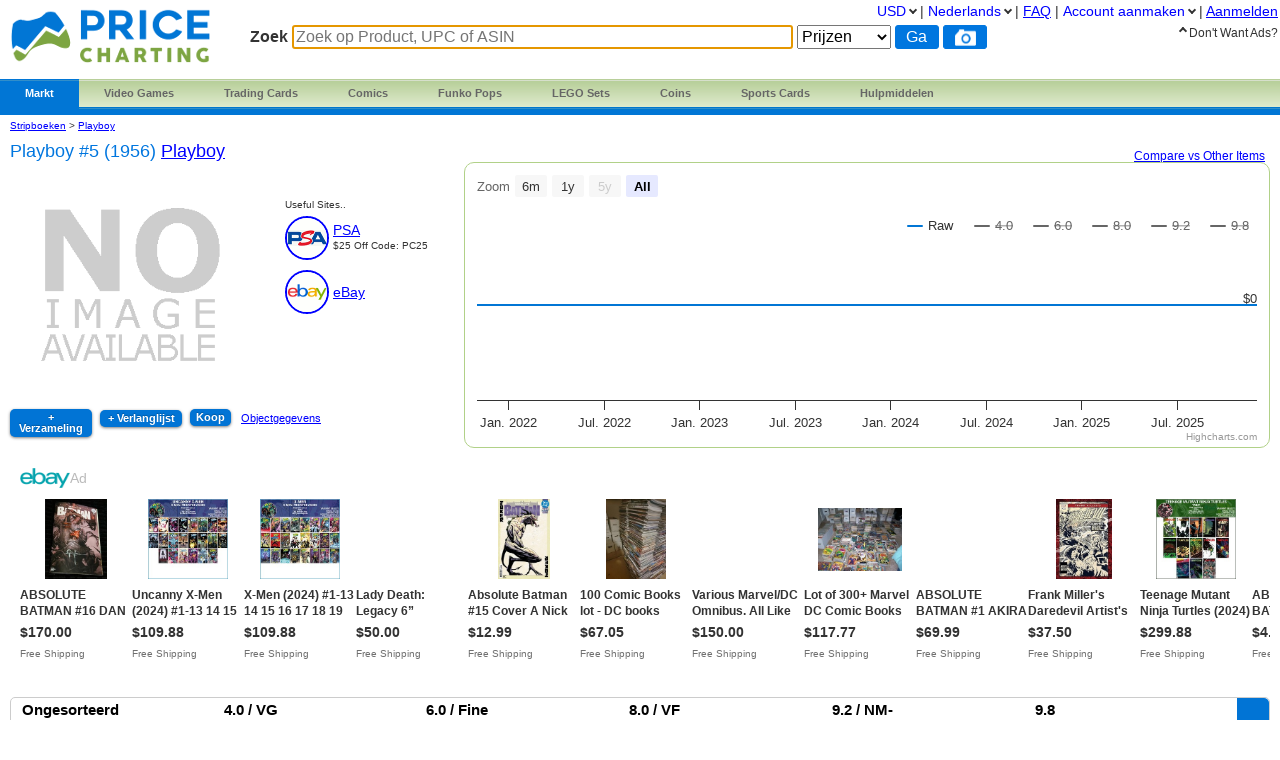

--- FILE ---
content_type: text/html; charset=utf-8
request_url: https://www.pricecharting.com/nl/game/comic-books-playboy/playboy-5-1956
body_size: 15707
content:
<!DOCTYPE html>

<html lang="nl">

    <head>
        <title>Playboy #5 (1956) Prices | Playboy Series</title>

        <script>
            const link = document.createElement("link");
            link.rel = "stylesheet";
            link.href = "/css-longterm/jquery-ui-1.10.3.custom.css";
            document.head.appendChild(link);
        </script>

        <meta name="application-name" content="PriceCharting" />
        <meta name="viewport" content="width=device-width, initial-scale=1.0, user-scalable=yes">
        
            <meta name="smartbanner:title" content="PriceCharting">
            
            <meta name="smartbanner:author" content="TCG, Games, Comics +">
            
            <meta name="smartbanner:price" content="FREE">
            <meta name="smartbanner:price-suffix-apple" content=" - On the App Store">
            <meta name="smartbanner:price-suffix-google" content=" - In Google Play">
            <meta name="smartbanner:icon-apple" content="https://play-lh.googleusercontent.com/z1WV-AEWNqfm3NT76dTVKwwC2tsUaNMvi6LclfGefQzK_G9chDhBLgauPh_uzDTdW0A=w240-h480-rw">
            <meta name="smartbanner:icon-google" content="https://play-lh.googleusercontent.com/z1WV-AEWNqfm3NT76dTVKwwC2tsUaNMvi6LclfGefQzK_G9chDhBLgauPh_uzDTdW0A=w240-h480-rw">
            <meta name="smartbanner:button" content="VIEW">
            <meta name="smartbanner:button-url-apple" content="https://apps.apple.com/app/apple-store/id6452190948?pt=126520200&ct=website-app-page&mt=8">
            <meta name="smartbanner:button-url-google" content="intent://open#Intent;scheme=pricecharting;package=com.vgpc.pricecharting;S.browser_fallback_url=https://play.google.com/store/apps/details?id=com.vgpc.pricecharting&referrer=utm_source%3Dwebsite-smartbanner%26utm_medium%3Dreferral%26utm_campaign%3Dpricecharting;end">
            <meta name="smartbanner:enabled-platforms" content="android,ios">
            <meta name="smartbanner:disable-positioning" content="true">
            <meta name="smartbanner:hide-ttl" content="1296000000"> 
            <meta name="smartbanner:close-label" content="Close">
        
        <meta name="apple-mobile-web-app-capable" content="yes"> 
        <meta name="mobile-web-app-capable" content="yes"> 
        <link rel="stylesheet" href="/css/vgpc_a.css" type="text/css" />
        
        <link rel="stylesheet" href="/css-longterm/print.css" type="text/css" media="print" />
        <style>
        
            a#logo {
                background:center no-repeat url('/images/logo-pricecharting-new.png');
                width:200px;
            }
            @media screen and (max-width:1100px) {
                a#logo {
                    padding-top: 25px;
                    margin-bottom: 20px;
                }
            }
            @media screen and (max-width: 600px) {
                a#logo {
                    background:center no-repeat url('/images/logo-pricecharting-small.png');
                    width: 97px;
                    height: 30px;
                    padding-top: 45px;
                }
            }
            @media screen and (max-width: 320px) {
                a#logo {
                    padding-top: 45px;
                    margin-bottom: 20px;
                }
            }
        
        
        </style>

    
        <link rel="shortcut icon" href="/images/favicon.ico" />
        <link rel="alternate" type="application/atom+xml" title="PriceCharting.com Blog - Atom" href="http://blog.pricecharting.com/feeds/posts/default" />
        <link rel="alternate" type="application/rss+xml" title="PriceCharting.com Blog - RSS" href="http://blog.pricecharting.com/feeds/posts/default?alt=rss" />
        <link rel="apple-touch-icon" sizes="196x196" href="/images/apple-touch-icon.png" /> 
        <link rel="apple-touch-icon-precomposed" sizes="512x512" href="/images/apple-touch-icon-precomposed.png" /> 
        <link rel="shortcut icon" sizes="512x512" href="/images/apple-touch-icon-precomposed.png" /> 
        <link rel="manifest" href="/manifest.json" />
        <meta name="google-site-verification" content="_pahRUDiFs29d13PYp2Kis5Ky5mKfjCdfbylwQwqiZE" />
    

        
        <link rel="canonical" href="https://www.pricecharting.com/nl/game/comic-books-playboy/playboy-5-1956">
        

        
        
    <link rel="alternate" hreflang="de" href="https://www.pricecharting.com/de/game/comic-books-playboy/playboy-5-1956" />

    <link rel="alternate" hreflang="en" href="https://www.pricecharting.com/game/comic-books-playboy/playboy-5-1956" />

    <link rel="alternate" hreflang="es" href="https://www.pricecharting.com/es/game/comic-books-playboy/playboy-5-1956" />

    <link rel="alternate" hreflang="fr" href="https://www.pricecharting.com/fr/game/comic-books-playboy/playboy-5-1956" />

    <link rel="alternate" hreflang="nl" href="https://www.pricecharting.com/nl/game/comic-books-playboy/playboy-5-1956" />

    <link rel="alternate" hreflang="pt" href="https://www.pricecharting.com/pt/game/comic-books-playboy/playboy-5-1956" />

    <link rel="alternate" hreflang="ru" href="https://www.pricecharting.com/ru/game/comic-books-playboy/playboy-5-1956" />


        

        

        
        
        <meta property="og:site_name" content="PriceCharting">
        <meta property="og:type" content="website">

        <script type="text/javascript">
            if (typeof VGPC == 'undefined') var VGPC = { };
            VGPC.www_url = "https:\/\/www.pricecharting.com";
            
            VGPC.forex_rates = {"AED":3.6725,"AUD":1.446427,"BRL":5.3033,"CAD":1.368093,"CHF":0.77727,"CNY":6.9554,"DKK":6.2971,"EUR":0.843234,"GBP":0.73206,"HKD":7.794723,"IDR":16769.972707,"INR":91.561357,"JPY":154.03415,"MXN":17.37181,"MYR":3.9705,"NOK":9.7328,"NZD":1.678021,"PHP":58.965,"PLN":3.553272,"SEK":8.90623,"SGD":1.268269};
            
        </script>

        <script defer src="https://ajax.googleapis.com/ajax/libs/jquery/3.4.1/jquery.min.js"></script>
        <script defer src="https://ajax.googleapis.com/ajax/libs/jqueryui/1.12.1/jquery-ui.min.js"></script>
        <script defer src="/js/jquery.elevateZoom-3.0.8.min.js"></script>
        
        <script defer src="/js/highstock.js"></script>
        
        
        <script defer src="/js/zbar.js" type="text/javascript"></script>
        <script defer src="/js/zbar-connector.js" type="text/javascript"></script>
        
        <script defer src="/js/market_j.js" type="text/javascript"></script>

        
            <link rel="stylesheet" href="/css/smartbanner.min.css">
            <script defer src="/js/smartbanner.min.js"></script>
        

        
        
        <meta name='ir-site-verification-token' value='-1849206648' />
        

        

<script async src="https://www.googletagmanager.com/gtag/js?id=G-453H69Q4EC"></script>

<script>
  window.dataLayer = window.dataLayer || [];
  function gtag(){dataLayer.push(arguments);}
  gtag('js', new Date());


  gtag('config', 'G-453H69Q4EC');



</script>


        
        <script type="speculationrules">
            {
                "prerender": [
                    {
                        "where": {
                            "or": [
                                { "href_matches": "/" },
                                { "href_matches": "/trading-cards" },
                                { "href_matches": "/game/*" },
                                { "href_matches": "/console/*" },
                                { "href_matches": "/category/*" },
                                { "href_matches": "/offers*" }
                            ]
                        },
                        "eagerness": "moderate"
                    }
                ]
            }
        </script>
        
    </head>
    <body>
        
        
        
        <div class="container">
            <div class="top_bar">
                <a id="logo" href="https://www.pricecharting.com/nl/"></a>

                
                <div class="menu">
                
                        
    <ul class="brand">
        <li class="brand"><a href="#" id="current">Markt</a>
            <ul class="menu-dropdown">
                <li><a href="/market">Koop</a></li>
                <li><a href="/sell">Verkoop</a></li>
                <li><a href="/offers">Nieuwste Vermeldingen</a></li>
            </ul>
        </li>

        <li class="brand" id="video-games">
            <a class="small-desktop-hidden" href="/nl/category/video-games">Video Games</a>
            <a class="small-desktop-visible-block" href="#"><span class="phone-landscape-hidden">Video </span>Games</a>
            <ul class="menu-dropdown single">
                <li class="small-desktop-visible-block"><a href="/nl/category/video-games">All Video Games</a></li>
                <li>
                    <a class="small-desktop-hidden" href="/nl/brand/video-games/nintendo">Nintendo <span class="expand">»</span></a>
                    <a class="small-desktop-visible-block" href="#">Nintendo <span class="expand">»</span></a>
                    <div class="child">
                            <ul>
            <li class="title">NTSC (USA)</li>
            <li><a href="/nl/console/nes">Nintendo NES</a></li>
            <li><a href="/nl/console/super-nintendo">Super Nintendo</a></li>
            <li><a href="/nl/console/nintendo-64">Nintendo 64</a></li>
            <li><a href="/nl/console/gamecube">Gamecube</a></li>
            <li><a href="/nl/console/wii">Wii</a></li>
            <li><a href="/nl/console/wii-u">Wii U</a></li>
            <li><a href="/nl/console/nintendo-switch">Switch</a></li>
            <li><a href="/nl/console/nintendo-switch-2">Switch 2</a></li>
            <li><a href="/nl/console/gameboy">GameBoy</a></li>
            <li><a href="/nl/console/gameboy-color">GameBoy Color</a></li>
            <li><a href="/nl/console/gameboy-advance">GameBoy Advance</a></li>
            <li><a href="/nl/console/nintendo-ds">Nintendo DS</a></li>
            <li><a href="/nl/console/nintendo-3ds">Nintendo 3DS</a></li>
            <li><a href="/nl/console/virtual-boy">Virtual Boy</a></li>
            <li><a href="/nl/console/game-&-watch">Game &amp; Watch</a></li>
        </ul>
        <ul>
            <li class="title">PAL (Europe)</li>
            <li><a href="/nl/console/pal-nes">PAL NES</a></li>
            <li><a href="/nl/console/pal-super-nintendo">PAL Super Nintendo</a></li>
            <li><a href="/nl/console/pal-nintendo-64">PAL Nintendo 64</a></li>
            <li><a href="/nl/console/pal-gamecube">PAL Gamecube</a></li>
            <li><a href="/nl/console/pal-wii">PAL Wii</a></li>
            <li><a href="/nl/console/pal-wii-u">PAL Wii U</a></li>
            <li><a href="/nl/console/pal-nintendo-switch">PAL Switch</a></li>
            <li><a href="/nl/console/pal-nintendo-switch-2">PAL Switch 2</a></li>
            <li><a href="/nl/console/pal-gameboy">PAL GameBoy</a></li>
            <li><a href="/nl/console/pal-gameboy-color">PAL GameBoy Color</a></li>
            <li><a href="/nl/console/pal-gameboy-advance">PAL GameBoy Advance</a></li>
            <li><a href="/nl/console/pal-nintendo-ds">PAL Nintendo DS</a></li>
            <li><a href="/nl/console/pal-nintendo-3ds">PAL Nintendo 3DS</a></li>
        </ul>
        <ul>
            <li class="title">Japan</li>
            <li><a href="/nl/console/famicom">Famicom</a></li>
            <li><a href="/nl/console/super-famicom">Super Famicom</a></li>
            <li><a href="/nl/console/jp-nintendo-64">JP Nintendo 64</a></li>
            <li><a href="/nl/console/jp-gamecube">JP Gamecube</a></li>
            <li><a href="/nl/console/jp-wii">JP Wii</a></li>
            <li><a href="/nl/console/jp-wii-u">JP Wii U</a></li>
            <li><a href="/nl/console/jp-nintendo-switch">JP Switch</a></li>
            <li><a href="/nl/console/jp-nintendo-switch-2">JP Switch 2</a></li>
            <li><a href="/nl/console/jp-gameboy">JP GameBoy</a></li>
            <li><a href="/nl/console/jp-gameboy-color">JP GameBoy Color</a></li>
            <li><a href="/nl/console/jp-gameboy-advance">JP GameBoy Advance</a></li>
            <li><a href="/nl/console/jp-nintendo-ds">JP Nintendo DS</a></li>
            <li><a href="/nl/console/jp-nintendo-3ds">JP Nintendo 3DS</a></li>
            <li><a href="/nl/console/jp-virtual-boy">JP Virtual Boy</a></li>
        </ul>

                    </div>
                </li>
                <li>
                    <a class="small-desktop-hidden" href="/nl/brand/video-games/atari">Atari <span class="expand">»</span></a>
                    <a class="small-desktop-visible-block" href="#">Atari <span class="expand">»</span></a>
                    <div class="child">
                            <ul>
            <li class="title">NTSC (USA)</li>
            <li><a href="/nl/console/atari-2600">Atari 2600</a></li>
            <li><a href="/nl/console/atari-5200">Atari 5200</a></li>
            <li><a href="/nl/console/atari-7800">Atari 7800</a></li>
            <li><a href="/nl/console/atari-400">Atari 400/800</a></li>
            <li><a href="/nl/console/atari-lynx">Atari Lynx</a></li>
            <li><a href="/nl/console/jaguar">Atari Jaguar</a></li>
        </ul>
        <ul>
            <li class="title">PAL (Europe)</li>
            <li><a href="/nl/console/pal-atari-2600">PAL Atari 2600</a></li>
            <li><a href="#">&nbsp;</a></li>
            <li><a href="/nl/console/pal-atari-7800">PAL Atari 7800</a></li>
        </ul>

                    </div>
                </li>
                <li>
                    <a class="small-desktop-hidden" href="/nl/brand/video-games/neo-geo">Neo Geo <span class="expand">»</span></a>
                    <a class="small-desktop-visible-block" href="#">Neo Geo <span class="expand">»</span></a>
                    <div class="child single">
                            <ul>
            <li><a href="/nl/console/neo-geo-mvs">Neo Geo MVS</a></li>
            <li><a href="/nl/console/neo-geo-aes">Neo Geo AES</a></li>
            <li><a href="/nl/console/neo-geo-cd">Neo Geo CD</a></li>
            <li><a href="/nl/console/neo-geo-pocket-color">Neo Geo Pocket Color</a></li>
        </ul>

                    </div>
                </li>
                <li>
                    <a class="small-desktop-hidden" href="/nl/brand/video-games/playstation">PlayStation <span class="expand">»</span></a>
                    <a class="small-desktop-visible-block" href="#">PlayStation <span class="expand">»</span></a>
                    <div class="child">
                            <ul>
            <li class="title">NTSC (USA)</li>
            <li><a href="/nl/console/playstation">PlayStation 1</a></li>
            <li><a href="/nl/console/playstation-2">PlayStation 2</a></li>
            <li><a href="/nl/console/playstation-3">PlayStation 3</a></li>
            <li><a href="/nl/console/playstation-4">PlayStation 4</a></li>
            <li><a href="/nl/console/playstation-5">PlayStation 5</a></li>
            <li><a href="/nl/console/psp">PSP</a></li>
            <li><a href="/nl/console/playstation-vita">PlayStation Vita</a></li>
        </ul>
        <ul>
            <li class="title">PAL (Europe)</li>
            <li><a href="/nl/console/pal-playstation">PAL PlayStation 1</a></li>
            <li><a href="/nl/console/pal-playstation-2">PAL PlayStation 2</a></li>
            <li><a href="/nl/console/pal-playstation-3">PAL PlayStation 3</a></li>
            <li><a href="/nl/console/pal-playstation-4">PAL PlayStation 4</a></li>
            <li><a href="/nl/console/pal-playstation-5">PAL PlayStation 5</a></li>
            <li><a href="/nl/console/pal-psp">PAL PSP</a></li>
            <li><a href="/nl/console/pal-playstation-vita">PAL PlayStation Vita</a></li>
        </ul>
        <ul>
            <li class="title">Japan</li>
            <li><a href="/nl/console/jp-playstation">JP PlayStation 1</a></li>
            <li><a href="/nl/console/jp-playstation-2">JP PlayStation 2</a></li>
            <li><a href="/nl/console/jp-playstation-3">JP PlayStation 3</a></li>
            <li><a href="/nl/console/jp-playstation-4">JP PlayStation 4</a></li>
            <li><a href="/nl/console/jp-playstation-5">JP PlayStation 5</a></li>
            <li><a href="/nl/console/jp-psp">JP PSP</a></li>
            <li><a href="/nl/console/jp-playstation-vita">JP PlayStation Vita</a></li>
        </ul>

                    </div>
                </li>
                <li>
                    <a class="small-desktop-hidden" href="/nl/brand/video-games/sega">Sega <span class="expand">»</span></a>
                    <a class="small-desktop-visible-block" href="#">Sega <span class="expand">»</span></a>
                    <div class="child">
                            <ul>
            <li class="title">NTSC (USA)</li>
            <li><a href="/nl/console/sega-master-system">Sega Master System</a></li>
            <li><a href="/nl/console/sega-genesis">Sega Genesis</a></li>
            <li><a href="/nl/console/sega-cd">Sega CD</a></li>
            <li><a href="/nl/console/sega-32x">Sega 32X</a></li>
            <li><a href="/nl/console/sega-saturn">Sega Saturn</a></li>
            <li><a href="/nl/console/sega-dreamcast">Sega Dreamcast</a></li>
            <li><a href="/nl/console/sega-game-gear">Sega Game Gear</a></li>
            <li><a href="/nl/console/sega-pico">Sega Pico</a></li>
        </ul>
        <ul>
            <li class="title">PAL (Europe)</li>
            <li><a href="/nl/console/pal-sega-master-system">PAL Master System</a></li>
            <li><a href="/nl/console/pal-sega-mega-drive">PAL Mega Drive</a></li>
            <li><a href="/nl/console/pal-sega-mega-cd">PAL Mega CD </a></li>
            <li><a href="/nl/console/pal-mega-drive-32x">PAL Mega Drive 32X</a></li>
            <li><a href="/nl/console/pal-sega-saturn">PAL Sega Saturn</a></li>
            <li><a href="/nl/console/pal-sega-dreamcast">PAL Sega Dreamcast</a></li>
            <li><a href="/nl/console/pal-sega-game-gear">PAL Sega Game Gear</a></li>
            <li><a href="/nl/console/pal-sega-pico">PAL Sega Pico</a></li>
        </ul>
        <ul>
            <li class="title">Japan</li>
            <li><a href="/nl/console/jp-sega-mark-iii">JP Sega Mark III</a></li>
            <li><a href="/nl/console/jp-sega-mega-drive">JP Mega Drive</a></li>
            <li><a href="/nl/console/jp-sega-mega-cd">JP Mega CD</a></li>
            <li><a href="/nl/console/jp-super-32x">JP Super 32X</a></li>
            <li><a href="/nl/console/jp-sega-saturn">JP Sega Saturn</a></li>
            <li><a href="/nl/console/jp-sega-dreamcast">JP Sega Dreamcast</a></li>
            <li><a href="/nl/console/jp-sega-game-gear">JP Sega Game Gear</a></li>
            <li><a href="/nl/console/jp-sega-pico">JP Sega Pico</a></li>
        </ul>

                    </div>
                </li>
                <li>
                    <a class="small-desktop-hidden" href="/nl/brand/video-games/xbox">Xbox <span class="expand">»</span></a>
                    <a class="small-desktop-visible-block" href="#">Xbox <span class="expand">»</span></a>
                    <div class="child">
                            <ul>
            <li class="title">NTSC (USA)</li>
            <li><a href="/nl/console/xbox">Original Xbox</a></li>
            <li><a href="/nl/console/xbox-360">Xbox 360</a></li>
            <li><a href="/nl/console/xbox-one">Xbox One</a></li>
            <li><a href="/nl/console/xbox-series-x">Xbox Series X</a></li>
        </ul>
        <ul>
            <li class="title">PAL (Europe)</li>
            <li><a href="/nl/console/pal-xbox">PAL Original Xbox</a></li>
            <li><a href="/nl/console/pal-xbox-360">PAL Xbox 360</a></li>
            <li><a href="/nl/console/pal-xbox-one">PAL Xbox One</a></li>
            <li><a href="/nl/console/pal-xbox-series-x">PAL Xbox Series X</a></li>
        </ul>
        <ul>
            <li class="title">Japan</li>
            <li><a href="/nl/console/jp-xbox">JP Original Xbox</a></li>
            <li><a href="/nl/console/jp-xbox-360">JP Xbox 360</a></li>
            <li><a href="/nl/console/jp-xbox-one">JP Xbox One</a></li>
            <li><a href="/nl/console/jp-xbox-series-x">JP Xbox Series X</a></li>
        </ul>

                    </div>
                </li>
                <li><a href="/nl/brand/video-games/other">Other Platforms</a></li>
                <li>
                    <a class="small-desktop-hidden" href="/nl/brand/video-games/toys-to-life">Toys to Life <span class="expand">»</span></a>
                    <a class="small-desktop-visible-block" href="#">Toys to Life <span class="expand">»</span></a>
                    <div class="child single">
                            <ul>
            <li><a href="/nl/console/amiibo">amiibo figuren</a></li>
            <li><a href="/nl/console/skylanders">Skylanders figuren</a></li>
            <li><a href="/nl/console/disney-infinity">Infinity figuren</a></li>
            <li><a href="/nl/console/lego-dimensions">LEGO Dimensions Figs</a></li>
            <li><a href="/nl/console/starlink">Starlink Figures</a></li>
        </ul>

                    </div>
                </li>
                <li><a href="/nl/console/strategy-guide">Strategy Guides</a></li>
                <li><a href="/nl/console/nintendo-power">Nintendo Power</a></li>
            </ul>
        </li>

        <li class="brand" id="trading-cards">
            <a class="small-desktop-hidden" href="/nl/trading-cards">Trading Cards</a>
            <a class="small-desktop-visible-block" href="#">TCG</a>
            <ul class="menu-dropdown single">
                <li class="small-desktop-visible-block"><a href="/nl/trading-cards">All Trading Cards</a></li>
                <li><a href="/nl/category/pokemon-cards">Pokemon Cards</a></li>
                <li><a href="/nl/console/amiibo-cards">Amiibo Cards</a></li>
                <li><a href="/nl/category/digimon-cards">Digimon Cards</a></li>
                <li><a href="/nl/category/dragon-ball-cards">Dragon Ball Cards</a></li>
                <li><a href="/nl/category/garbage-pail-cards">Garbage Pail Cards</a></li>
                <li><a href="/nl/category/lorcana-cards">Lorcana Cards</a></li>
                <li><a href="/nl/category/marvel-cards">Marvel Cards</a></li>
                <li><a href="/nl/category/magic-cards">Magic Cards</a></li>
                <li><a href="/nl/category/one-piece-cards">One Piece Cards</a></li>
                <li><a href="/nl/category/star-wars-cards">Star Wars Cards</a></li>
                <li><a href="/nl/category/yugioh-cards">YuGiOh Cards</a></li>
                <li><a href="/nl/category/other-tcg-cards">Other TCG Cards</a></li>
            </ul>
        </li>

        <li class="brand" id="comics">
            <a class="small-desktop-hidden" href="/nl/category/comic-books">Comics</a>
            <a class="small-desktop-visible-block" href="#">Comics</a>
            <ul class="menu-dropdown single">
                <li class="small-desktop-visible-block"><a href="/nl/category/comic-books">All Comics</a></li>
                <li><a href="/nl/brand/comic-books/marvel">Marvel Comics</a></li>
                <li><a href="/nl/brand/comic-books/dc">DC Comics</a></li>
                <li><a href="/nl/brand/comic-books/dark-horse">Dark Horse</a></li>
                <li><a href="/nl/brand/comic-books/dell">Dell Comics</a></li>
                <li><a href="/nl/brand/comic-books/image">Image Comics</a></li>
                <li><a href="/nl/brand/comic-books/other">Other Comics</a></li>
            </ul>
        </li>

        <li class="brand" id="funko">
            <a class="small-desktop-hidden" href="/nl/category/funko-pops">Funko Pops</a>
            <a class="small-desktop-visible-block" href="#">Funko</a>
            <ul class="menu-dropdown single">
                <li class="small-desktop-visible-block"><a href="/nl/category/funko-pops">All Funko Sets</a></li>
                <li><a href="/nl/console/funko-pop-star-wars">Funko Star Wars</a></li>
                <li><a href="/nl/console/funko-pop-animation">Funko Animation</a></li>
                <li><a href="/nl/console/funko-pop-comics">Funko Comics</a></li>
                <li><a href="/nl/console/funko-pop-disney">Funko Disney</a></li>
                <li><a href="/nl/console/funko-pop-games">Funko Games</a></li>
                <li><a href="/nl/console/funko-pop-marvel">Funko Marvel</a></li>
                <li><a href="/nl/console/funko-pop-movies">Funko Movies</a></li>
                <li><a href="/nl/console/funko-pop-television">Funko TV</a></li>
            </ul>
        </li>

        <li class="brand" id="lego">
            <a class="small-desktop-hidden" href="/nl/category/lego-sets">LEGO Sets</a>
            <a class="small-desktop-visible-block" href="#">LEGO</a>
            <ul class="menu-dropdown single">
                <li class="small-desktop-visible-block"><a href="/nl/category/lego-sets">All LEGO Sets</a></li>
                <li><a href="/nl/console/lego-star-wars">LEGO Star Wars</a></li>
                <li><a href="/nl/console/lego-super-heroes">LEGO Superheroes</a></li>
                <li><a href="/nl/console/lego-harry-potter">LEGO Harry Potter</a></li>
                <li><a href="/nl/console/lego-ninjago">LEGO Ninjago</a></li>
                <li><a href="/nl/console/lego-super-mario">LEGO Super Mario</a></li>
                <li><a href="/nl/console/lego-space">LEGO Space</a></li>
                <li><a href="/nl/console/lego-town">LEGO City</a></li>
            </ul>
        </li>

        <li class="brand" id="coins">
            <a class="small-desktop-hidden" href="/nl/category/coins">Coins</a>
            <a class="small-desktop-visible-block" href="#">Coins</a>
            <ul class="menu-dropdown single">
                <li class="small-desktop-visible-block"><a href="/nl/category/coins">All Coins</a></li>
                <li><a href="/nl/brand/coins/penny">Pennies</a></li>
                <li><a href="/nl/brand/coins/nickel">Nickels</a></li>
                <li><a href="/nl/brand/coins/dime">Dimes</a></li>
                <li><a href="/nl/brand/coins/quarter">Quarters</a></li>
                <li><a href="/nl/brand/coins/half-dollar">Half Dollars</a></li>
                <li><a href="/nl/brand/coins/dollar">Silver Dollars</a></li>
                <li><a href="/nl/brand/coins/american-eagles">American Eagles</a></li>
                <li><a href="/nl/brand/coins/commemorative">Commemorative Coins</a></li>
                <li><a href="/nl/brand/coins/other-coins">Other US Coins</a></li>
            </ul>
        </li>

        <li class="brand" id="sports-cards">
            <a class="small-desktop-hidden" href="https://www.sportscardspro.com/nl/">Sports Cards</a>
            <a class="small-desktop-visible-block" href="#">Sports Cards</a>
            <ul class="menu-dropdown single">
                <li class="small-desktop-visible-block"><a href="https://www.sportscardspro.com/nl/">All Sports Cards</a></li>
                <li><a href="https://www.sportscardspro.com/nl/category/baseball-cards">Baseball Cards</a></li>
                <li><a href="https://www.sportscardspro.com/nl/category/basketball-cards">Basketball Cards</a></li>
                <li><a href="https://www.sportscardspro.com/nl/category/football-cards">Football Cards</a></li>
                <li><a href="https://www.sportscardspro.com/nl/category/golf-cards">Golf Cards</a></li>
                <li><a href="https://www.sportscardspro.com/nl/category/hockey-cards">Hockey Cards</a></li>
                <li><a href="https://www.sportscardspro.com/nl/category/racing-cards">Racing Cards</a></li>
                <li><a href="https://www.sportscardspro.com/nl/category/soccer-cards">Soccer Cards</a></li>
                <li><a href="https://www.sportscardspro.com/nl/category/tennis-cards">Tennis Cards</a></li>
                <li><a href="https://www.sportscardspro.com/nl/category/ufc-cards">UFC Cards</a></li>
                <li><a href="https://www.sportscardspro.com/nl/category/wrestling-cards">Wrestling Cards</a></li>
                <li><a href="https://www.sportscardspro.com/nl/category/boxing-cards">Boxing Cards</a></li>
            </ul>
        </li>

        <li class="brand" id="menu-vgpc-other"><a href="#">
            More
        </a><a name="other-section"></a>
            <ul class="menu-dropdown single">
                <li id="menu-item-funko"><a href="/nl/category/funko-pops">Funko Pops</a></li>
                <li id="menu-item-comics"><a href="/nl/category/comic-books">Comics</a></li>
                <li id="menu-item-coins"><a href="/nl/category/coins">Coins</a></li>
                <li id="menu-item-lego"><a href="/nl/category/lego-sets">LEGO Sets</a></li>
                <li id="menu-item-sports-cards"><a href="https://www.sportscardspro.com/nl/">Sports Cards</a></li>
            </ul>
        </li>

        <li class="brand" id="tools"><a href="#">Hulpmiddelen</a>
            <ul class="menu-dropdown single">
                <li><a href="/pricecharting-pro?f=menu">Premium Features</a></li>
                <li><a href="/page/collection-tracker">Verzameling Tracker</a></li>
                <li><a href="/lot-value-calculator">Partijwaarde Calculator</a></li>
                <li><a href="/lot-value-automater">List Value Automator</a></li>
                <li><a href="/ebay-lot-bot">eBay Spel Partij Bot</a></li>
                <li><a href="/snipe">eBay Deal Scanner</a></li>
                <li><a href="/big-movers">Big Movers</a></li>
                <li><a href="/most-wished-for">Item Demand Reports</a></li>
                <li><a href="/collections-for-sale">Buy Collections</a></li>
                <li><a href="/api-documentation">API Access</a></li>
                <li><a href="/card-centering-calculator">Card Centering Calculator</a></li>
                <li><a href="/edit-profile">Expanded User Profile</a></li>
                <li><a href="/page/grading-recommendations">Grading Recommend<span class="phone-landscape-hidden">ations</span></a></li>
                <li><a href="/compare">Trends</a></li>
            </ul>
        </li>

        
    </ul>

                
                </div>
                

                
                    <div class='search_box'>
                        
                        <form method="GET" action="/nl/search-products">
                        
                            <span class="search_box">Zoek</span>
                            <input
                                id="game_search_box"
                                name="q"
                                type="search"
                                
                                autofocus
                                autocomplete="off"
                                required
                            
                                title="Zoek op Product, UPC of ASIN"
                                placeholder="Zoek op Product, UPC of ASIN"
                            
                                >
                            <select id="search_type" name="type">
                                <option value="prices">Prijzen</option>
                                <option value="collection">Collection</option>
                                <option value="market" >Markt</option>
                            </select>
                            <input class="search_button" value="Ga" type="submit">
                            
                                <button id="scan_button" class="search_icon upc" type="button" alt="upc">
                                </button>
                                <button class="js-show-search-by-photo-dialog search_icon camera" type="button" title="search by photo" alt="cam">
                                </button>
                            
                        </form>
                        <br>
                    </div> 
                
            </div> 

            <div id="content">
                <div class="mid_col">
                
<script type="text/javascript">
    if (typeof VGPC == 'undefined') var VGPC = { };
    VGPC.chart_data = {"boxonly":[[1635746400000,0],[1638342000000,0],[1641020400000,0],[1643698800000,0],[1646118000000,0],[1648792800000,0],[1651384800000,0],[1654063200000,0],[1656655200000,0],[1659333600000,0],[1662012000000,0],[1664604000000,0],[1667282400000,0],[1669878000000,0],[1672556400000,0],[1675234800000,0],[1677654000000,0],[1680328800000,0],[1682920800000,0],[1685599200000,0],[1688191200000,0],[1690869600000,0],[1693548000000,0],[1696140000000,0],[1698818400000,0],[1701414000000,0],[1704092400000,0],[1706770800000,0],[1709276400000,0],[1711951200000,0],[1714543200000,0],[1717221600000,0],[1719813600000,0],[1722492000000,0],[1725170400000,0],[1727762400000,0],[1730440800000,0],[1733036400000,0],[1735714800000,0],[1738393200000,0],[1740812400000,0],[1743487200000,0],[1746079200000,0],[1748757600000,0],[1751349600000,0],[1754028000000,0],[1756706400000,0],[1759298400000,0],[1761976800000,0],[1764572400000,0]],"cib":[[1635746400000,0],[1638342000000,0],[1641020400000,0],[1643698800000,0],[1646118000000,0],[1648792800000,0],[1651384800000,0],[1654063200000,0],[1656655200000,0],[1659333600000,0],[1662012000000,0],[1664604000000,0],[1667282400000,0],[1669878000000,0],[1672556400000,0],[1675234800000,0],[1677654000000,0],[1680328800000,0],[1682920800000,0],[1685599200000,0],[1688191200000,0],[1690869600000,0],[1693548000000,0],[1696140000000,0],[1698818400000,0],[1701414000000,0],[1704092400000,0],[1706770800000,0],[1709276400000,0],[1711951200000,0],[1714543200000,0],[1717221600000,0],[1719813600000,0],[1722492000000,0],[1725170400000,0],[1727762400000,0],[1730440800000,0],[1733036400000,0],[1735714800000,0],[1738393200000,0],[1740812400000,0],[1743487200000,0],[1746079200000,0],[1748757600000,0],[1751349600000,0],[1754028000000,0],[1756706400000,0],[1759298400000,0],[1761976800000,0],[1764572400000,0]],"graded":[[1635746400000,0],[1638342000000,0],[1641020400000,0],[1643698800000,0],[1646118000000,0],[1648792800000,0],[1651384800000,0],[1654063200000,0],[1656655200000,0],[1659333600000,0],[1662012000000,0],[1664604000000,0],[1667282400000,0],[1669878000000,0],[1672556400000,0],[1675234800000,0],[1677654000000,0],[1680328800000,0],[1682920800000,0],[1685599200000,0],[1688191200000,0],[1690869600000,0],[1693548000000,0],[1696140000000,0],[1698818400000,0],[1701414000000,0],[1704092400000,0],[1706770800000,0],[1709276400000,0],[1711951200000,0],[1714543200000,0],[1717221600000,0],[1719813600000,0],[1722492000000,0],[1725170400000,0],[1727762400000,0],[1730440800000,0],[1733036400000,0],[1735714800000,0],[1738393200000,0],[1740812400000,0],[1743487200000,0],[1746079200000,0],[1748757600000,0],[1751349600000,0],[1754028000000,0],[1756706400000,0],[1759298400000,0],[1761976800000,0],[1764572400000,0]],"manualonly":[[1635746400000,0],[1638342000000,0],[1641020400000,0],[1643698800000,0],[1646118000000,0],[1648792800000,0],[1651384800000,0],[1654063200000,0],[1656655200000,0],[1659333600000,0],[1662012000000,0],[1664604000000,0],[1667282400000,0],[1669878000000,0],[1672556400000,0],[1675234800000,0],[1677654000000,0],[1680328800000,0],[1682920800000,0],[1685599200000,0],[1688191200000,0],[1690869600000,0],[1693548000000,0],[1696140000000,0],[1698818400000,0],[1701414000000,0],[1704092400000,0],[1706770800000,0],[1709276400000,0],[1711951200000,0],[1714543200000,0],[1717221600000,0],[1719813600000,0],[1722492000000,0],[1725170400000,0],[1727762400000,0],[1730440800000,0],[1733036400000,0],[1735714800000,0],[1738393200000,0],[1740812400000,0],[1743487200000,0],[1746079200000,0],[1748757600000,0],[1751349600000,0],[1754028000000,0],[1756706400000,0],[1759298400000,0],[1761976800000,0],[1764572400000,0]],"new":[[1635746400000,0],[1638342000000,0],[1641020400000,0],[1643698800000,0],[1646118000000,0],[1648792800000,0],[1651384800000,0],[1654063200000,0],[1656655200000,0],[1659333600000,0],[1662012000000,0],[1664604000000,0],[1667282400000,0],[1669878000000,0],[1672556400000,0],[1675234800000,0],[1677654000000,0],[1680328800000,0],[1682920800000,0],[1685599200000,0],[1688191200000,0],[1690869600000,0],[1693548000000,0],[1696140000000,0],[1698818400000,0],[1701414000000,0],[1704092400000,0],[1706770800000,0],[1709276400000,0],[1711951200000,0],[1714543200000,0],[1717221600000,0],[1719813600000,0],[1722492000000,0],[1725170400000,0],[1727762400000,0],[1730440800000,0],[1733036400000,0],[1735714800000,0],[1738393200000,0],[1740812400000,0],[1743487200000,0],[1746079200000,0],[1748757600000,0],[1751349600000,0],[1754028000000,0],[1756706400000,0],[1759298400000,0],[1761976800000,0],[1764572400000,0]],"used":[[1635746400000,0],[1638342000000,0],[1641020400000,0],[1643698800000,0],[1646118000000,0],[1648792800000,0],[1651384800000,0],[1654063200000,0],[1656655200000,0],[1659333600000,0],[1662012000000,0],[1664604000000,0],[1667282400000,0],[1669878000000,0],[1672556400000,0],[1675234800000,0],[1677654000000,0],[1680328800000,0],[1682920800000,0],[1685599200000,0],[1688191200000,0],[1690869600000,0],[1693548000000,0],[1696140000000,0],[1698818400000,0],[1701414000000,0],[1704092400000,0],[1706770800000,0],[1709276400000,0],[1711951200000,0],[1714543200000,0],[1717221600000,0],[1719813600000,0],[1722492000000,0],[1725170400000,0],[1727762400000,0],[1730440800000,0],[1733036400000,0],[1735714800000,0],[1738393200000,0],[1740812400000,0],[1743487200000,0],[1746079200000,0],[1748757600000,0],[1751349600000,0],[1754028000000,0],[1756706400000,0],[1759298400000,0],[1761976800000,0],[1764572400000,0]]};
    
    
    VGPC.pop_data = {"cgc":[0,0,1,1,4,4,3,8,2,1,2,2,0,0]};
    
    VGPC.product = {
        id:  2406769 ,
        asin : "",
        epid : "",
        is_system: false,
        is_card: false,
        is_disc: false,
        is_comic: true,
        is_coin: false,
        is_proof_coin: false,
        is_lego_set: false,
        is_funko_pop: false,
        is_old: false,
    };
    VGPC.console_uid = "G42143";
    VGPC.user_id = "";
    VGPC.category = "comic-books";
</script>
<style>
    body {
        overflow-x: hidden !important;
    }
    #price_comparison {
        position: relative;
    }
    #product_details {
        position: relative;
    }
    #js-usability-game-historicSales {
        top:40px;
        left:50px;
    }
    #js-usability-game-addCollection {
        top:135px;
        left:2px;
    }
    #js-usability-game-addCollection .pointer-down {
        left: 20px;
    }
    #js-usability-game-addCollection .pointer-up {
        display: none;
    }
    #chart-container {
        width: 70%;
        height: 280px;
        margin: -20px 0 10px 10px;
        position : relative;
        float:right;
        text-align: right;
    }
    #chart {
        width: 100%;
        margin: 0;
        margin-top: -5px;
    }
    #chart-container #chart-compare {
        font-size: 12px;
        padding-right: 5px;
    }
    .on-wishlists {
        font-size: 10px;
    }
    span.free-ship {
        font-size: 10px;
        color: #aaa;
    }
    #product_name .set-logo {
        width: 16px;
        height: 16px;
        vertical-align: middle;
    }
    .flag {
        cursor: pointer;
    }
    .population-report h2 {
        margin-top: 5px;
    }
    table.population,
    #pop-chart {
        width: 99%;
        max-width: 1200px;
    }
    #pop-chart {
        height: 280px;
        margin: 20px 0 0 0;
    }
    table.population th.numeric {
        text-align: center;
    }
    table.population th {
        padding: 2px 1%;
        min-width: 25px;
    }
    table.population td {
        border: solid 1px #333;
        padding: 10px 1%;
        min-width: 6%;
    }
    table.population tr.total td {
        font-weight: bold;
        background-color: #ddd;
    }
    .pop-update {
        font-size: 12px;
        color:#999;
        margin-top: 5px;
        margin-bottom: 40px;
    }
    
    #game-page .breadcrumbs {
        font-size: 10px;
    }
    
    #full-prices {
        border-top: solid 1px #ccc;
        margin-top: 30px;
        padding-top: 20px;
    }
    #full-prices table {
        display: block;
        float: left;
        width: 50%;
        margin-bottom: 20px;
    }
    #full-prices td {
        padding: 3px 20px 3px 0;
        font-size: 16px;
    }
    #full-prices td.price {
        color: #0076df;
        font-weight: bold;
        font-size: 18px;
    }
    .rookie {
        padding-left: 0;
    }
    #grade-cos {
        display: table-cell;
        padding-left: 10px;
    }
    #grade-cos p.headline {
        width: 100px;
        font-size: 10px;
        margin-bottom: 0px;
        margin-top: 30px;
    }
    #grade-cos .image {
        display: inline-block;
        position: relative;
        width: 40px;
        height: 40px;
        overflow: hidden;
        border-radius: 50%;
        border: solid 2px #0000ff;
        vertical-align: middle;
    }
    #grade-cos .image img {
        width: auto;
        height: 100%;
    }
    #grade-cos .img_container {
        margin-bottom: 10px;
    }
    #grade-cos .img_container p {
        display: inline-block;
        margin: 0;
        padding: 0;
        vertical-align: middle;
        line-height: 16px;
    }
    #grade-cos .img_container span.message {
        font-size: 10px;
        display: block;
    }
    #grade-cos .img_container span.short-message {
        font-size: 10px;
        display: none;
    }
    #game-page #product_details {
        width: auto;
    }
    #game-page #price_data  td.more-prices-link {
        background-color: #0174d5;
        width: 30px;
        color: white;
        text-align: center;
        font-size: 10px;
        cursor: pointer;
        overflow: hidden;
    }
    #game-page #price_data  td.more-prices-link.top {
        border-radius: 0 5px 0 0;
    }
    #game-page #price_data  td.more-prices-link.bottom {
        border-radius: 0 0 5px 0;
    }
    #game-page #price_data  td.more-prices-link a {
        font-size: 1.8em;
        color: white !important;
        text-decoration: none !important;
        display: block;
        margin: -10em;
        padding: 10em;
    }
    #game-page #price_data .additional_data {
        display: none;
    }
    #game-page #price_data .additional_data.extra_row td {
        line-height: 5px;
    }
    #plus-mobile {
        display: none;
    }


    #game-page .tab-frame thead th.image {
        min-width: 0;
        max-width: 40px;
        text-align: center;
    }
    #game-page .tab-frame tbody td.image div.image {
        display: flex;
        width: 32px;
        height: 32px;
        justify-content: center;
        align-items: center;
        border-radius: 5px;
        position: relative;
    }
    #game-page .tab-frame tbody td.image img {
        float: left;
        display: block;
        margin: 0 auto;
        max-width: 30px;
        max-height: 30px;
    }
    #game-page .tab-frame tbody td.image .no-photo img {
        max-width: 20px;
        max-height: 20px;
        cursor: pointer;
    }
    #game-page .tab-frame tbody td,
    #game-page .tab-frame tbody td.thumb-down {
        vertical-align: middle;
    }
    #game-page .tab-frame tbody td .tour {
        top:35px;
        left: 0;
        text-align:left;
        width: 240px;
    }
    #add-missing {
        padding: 20px 0;
        border-top: dashed 1px #aaa;
    }
    #add-missing .add-missing-head {
        font-weight: bold;
        margin-bottom: 0;
    }
    #add-missing #add-missing-response {
        display: none;
    }
    #add-missing #add-missing-response.success {
        color: green;
    }
    #add-missing #add-missing-response.fail {
        color: red;
    }
    @media screen and (max-width: 600px) {
        #game-page .tab-frame tbody td,
        #game-page .tab-frame tbody td.thumb-down {
            border-bottom: 1px solid #ddd;
            padding-top: 3px;
            padding-bottom: 3px;
        }
    }
    #game-page .tab-frame tbody td .tour .pointer-up {
        left: 2px;
    }
    .listed-price span {
        text-decoration: line-through;
        color: #888;
    }
    .listed-price-inline {
        display: none;
        text-decoration: line-through;
        color: #888;
    }
    @media screen and (max-width: 1500px) {
        #chart-container {
            width: 800px;
        }
    }
    @media screen and (max-width: 1250px) {
        #chart-container {
            width: 600px;
        }
    }
    @media screen and (max-width: 1100px) {
        #grade-cos {
            float: left;
            margin-right: 30px;
        }
        #grade-cos p.headline {
            margin-top: 0;
        }
        #grade-cos .image {
            width: 25px;
            height: 25px;
        }
        #grade-cos .img_container {
            margin-bottom: 5px;
        }
        #js-usability-game-addCollection {
            top: 75px;
        }
        #chart-container {
            display: none;
            width: 90%;
            clear: both;
            margin: 0px;
            float: none;
        }
        #chart-container #chart-compare {
            display: none;
        }
        #game-page #product_details ul.product-links li#chart_link {
            display: inline;
        }
        #game-page #product_details ul.product-links li#chart_link a{
            text-align: left;
        }
        #game-page #product_details ul.product-links li.wishlist {
            margin: 0;
        }
        #game-page #product_details ul.product-links li.buy-it a {
            width: 50px;
        }
        .on-wishlists {
            display: none;
        }
    }
    @media screen and (max-width: 830px) {
        .listed-price {
            display: none;
        }
        .listed-price-inline {
            display: inline;
        }
    }
    @media screen and (max-width: 830px) {
        #js-usability-game-addCollection {
            top:35px;
            left:240px;
        }
        #js-usability-game-addCollection .pointer-down {
            display: none;
        }
        #js-usability-game-addCollection .pointer-up {
            display: block;
            left: 10px;
        }
    }
    @media screen and (max-width: 800px) {
        #game-page #price_data .additional_data {
            display: table-row;
        }
        #game-page #price_data td.more-prices-link.bottom {
            border-radius: 0;
        }
        #game-page #price_data .additional_data td.more-prices-link.bottom {
            border-radius: 0 0 5px 0;
        }
        #plus-mobile {
            display: inline;
        }
        #plus-desktop {
            display: none;
        }
    }
    @media screen and (max-width: 600px) {
        #js-usability-game-addCollection {
            top:35px;
            left:90px;
        }
        #js-usability-game-addCollection .pointer-up {
            left: 100px;
        }
        #game-page #price_data  td.more-prices-link {
            width: 20px;
        }
        #full-prices table {
            width: 100%;
        }
    }
    @media screen and (max-width: 450px) {
        #grade-cos {
            padding-left: 0;
        }
        #grade-cos p.headline {
            display: none;
        }
        #grade-cos .image {
            width: 20px;
            height: 20px;
        }
        #grade-cos .img_container span.message {
            display: none;
        }
        #grade-cos .img_container span.short-message {
            display: inline;
        }
        span.free-ship {
            display: none;
        }
        #game-page #product_details ul.product-links li.item_details {
            display: none;
        }
    }
    @media screen and (max-width: 520px) {
        #game-page .tab.available.used-prices,
        #game-page .tab.used-prices {
            display: none;
        }
    }
    
    @media screen and (max-width: 360px) {
        table.population,
        #pop-chart {
            max-width: 320px;
        }
    }
    

    #game-page #product_details div.cover {
        position: relative;
    }
    #game-page #product_details div.cover .edit {
        position: absolute;
        top: 50%;
        left: 0px;
        background-color: rgba(255, 255, 255, 0.7);
        padding: 0 2px;
        border-radius: 5px;
        font-size: 12px;
    }
    @media screen and (max-width: 1100px) {
        #game-page #product_details div.cover .edit {
            top: auto;
            bottom: 10px;
        }
    }
    .ui-dialog {
        width: 95% !important;
        left: 1% !important;
    }
    .ui-dialog img {
        width: auto;
        max-width: 98%;
        max-height: 90vh;
    }
    .ui-dialog .ui-dialog-content {
        padding: 5px !important;
    }
    #filter-sales {
        margin-bottom: 10px;
    }
    #filter-sales label {
        margin-right: 10px;
    }
</style>






<div id="game-page" itemscope itemtype="http://schema.org/VideoGame">
    
    <div class="breadcrumbs no-print">
        <span class="crumbs">
            <a href="/nl/category/comic-books">Stripboeken</a> &gt;
            <a href="/nl/console/comic-books-playboy">Playboy</a>
        </span>
    </div>
    
    <h1 id="product_name" class="chart_title" title="2406769">
        Playboy #5 (1956) 
        <a href="/nl/console/comic-books-playboy">
            Playboy
        
        </a>
    </h1>

    <div id="product_details">
        <div class="cover">
            <a href="#">
                <img src='/images/no-image-available.png'
                     alt="Playboy #5 (1956) Comic Books Playboy Prices"
                     onerror="autoreplace_404_image(this);"
                     data-which-dialog="large-image"
                     class="js-show-dialog"
                     itemprop="image"
                />
            </a>
            
            
        </div>

        
        <div id="grade-cos">
            
            <p class="headline">Useful Sites..</p>
            
            
                <tr data-source-name="PSA">
                    
    
    
    
    
    
    
        
        
        
        
        
    
    <div class="img_container">
        <div class="image">
            <a data-company="PSA" target="_blank"
               href="https://psacard-web.app.link/e/qr7AREwIhRb?$3p=a_hasoffers&amp;$affiliate_json=https%3A%2F%2Fpsacard.go2cloud.org%2Faff_c%3Foffer_id%3D19%26aff_id%3D21%26source%3Dgrade-it-sub%26format%3Djson">
                <img src="/images/logo-psa.gif" />
            </a>
        </div>
        <p>
            <a data-company="PSA" target="_blank"
               href="https://psacard-web.app.link/e/qr7AREwIhRb?$3p=a_hasoffers&amp;$affiliate_json=https%3A%2F%2Fpsacard.go2cloud.org%2Faff_c%3Foffer_id%3D19%26aff_id%3D21%26source%3Dgrade-it-sub%26format%3Djson">
                <span>PSA</span>
            </a>
            
            <span class="message ">$25 Off Code: PC25</span>
            
            
            <span class="short-message">Code: PC25</span>
            
        </p>
    </div>

                </tr>
            
                <tr data-source-name="eBay Comics">
                    
    
    
    
    
    
    
        
        
        
    
    <div class="img_container">
        <div class="image">
            <a data-company="eBay" target="_blank"
               href="https://www.ebay.com/b/Comics/259103/bn_7117718381?_from=R40&amp;_dmd=1&amp;_nkw=issue&amp;mkcid=1&amp;mkrid=711-53200-19255-0&amp;siteid=0&amp;campid=5339013672&amp;customid=&amp;toolid=10001&amp;mkevt=1">
                <img src="/images/logo-ebay.gif" />
            </a>
        </div>
        <p>
            <a data-company="eBay" target="_blank"
               href="https://www.ebay.com/b/Comics/259103/bn_7117718381?_from=R40&amp;_dmd=1&amp;_nkw=issue&amp;mkcid=1&amp;mkrid=711-53200-19255-0&amp;siteid=0&amp;campid=5339013672&amp;customid=&amp;toolid=10001&amp;mkevt=1">
                <span>eBay</span>
            </a>
            
            
        </p>
    </div>

                </tr>
            
        </div>
        

        <ul class="product-links add_to collection">
            <li class="add_to collection product-link">
                
                <ul class="list">
                    <li class="list-item">
                        <a href="#" class="js-add-one-click" data-product-id="2406769">Met één klik</a>
                    </li>
                    <li class="list-item">
                        <a href="/publish-offer?product=2406769&add-to-collection=1" rel="nofollow">Met Details</a>
                    </li>
                </ul>
                <span class="blue button small">&#43; Verzameling</span>
                
            </li>
            <li class="add_to wishlist product-link">
                
                    <span class="blue button small js-add-bid">&#43; Verlanglijst</span>
                
                
                <br><span class="on-wishlists">&nbsp;</span>
                
            </li>
            <li class="product-link buy-it">
                <a class="blue button small" href="/offers?product=2406769">Koop</a>
            </li>
            <li class="item_details product-link">
                <a  href="#itemdetails" title="See more images &amp; item info">Objectgegevens</a>
            </li>
            <li id="chart_link" class="product-link">
                <a href="#">Historische Prijzen Weergeven</a>
            </li>
        </ul>

        
        <div id="js-usability-game-addCollection" class="tour">
            <div class="pointer-down"></div>
            <div class="pointer-up"></div>
            Add this item to your collection.<br>
            Keep track of your collection value over time.
            <a href="#" class="js-close">Ok</a>
        </div>
    </div>

    
    <div id="chart-container">
        <a id="chart-compare" href="/compare?uids=R2406769&conditions=1">Compare vs Other Items</a>
        <div id="chart">
            <p><span class="icon-throbber"></span></p>
        </div>
    </div>



    
<style>
.ebay-carousel-container {
    overflow: hidden;
}
.ebay-ad-header {
    display: flex;
    align-items: center;
    justify-content: space-between;
}
.ebay-ad-header-left {
    display: flex;
    align-items: center;
    gap: 8px;
    padding-left: 10px;
}
.ebay-ad-header img {
    height: 20px;
    width: auto;
}
.ebay-ad-header-text {
    font-size: 14px;
    color: #bbb;
}
.ebay-ad-carousel {
    display: flex;
    flex-wrap: nowrap;
    gap: 18px;
    padding: 10px 5px 10px 10px;
    overflow-x: auto;
    overflow-y: hidden;
    scrollbar-width: thin;
    scrollbar-color: #ccc #f5f5f5;
}
.ebay-ad-item {
    display: flex;
    flex-direction: column;
    width: 112px;
    flex-shrink: 0;
}
.ebay-ad-item a {
    display: flex;
    flex-direction: column;
    text-decoration: none;
    color: #333;
    height: 100%;
}
.ebay-ad-item a:hover .ebay-ad-title {
    color: #0654ba;
}
.ebay-ad-item-image-wrapper {
    width: 112px;
    display: flex;
    align-items: center;
    justify-content: center;
    margin-bottom: 8px;
    overflow: hidden;
}
.ebay-ad-item img {
    width: 84px;
    height: 80px;
    object-fit: contain;
}
.ebay-ad-item .ebay-ad-content {
    display: flex;
    flex-direction: column;
}
.ebay-ad-item .ebay-ad-title {
    font-size: 12px;
    line-height: 1.4;
    color: #333;
    overflow: hidden;
    text-overflow: ellipsis;
    height: 34px;
    font-weight: 600;
}
.ebay-ad-item .ebay-ad-price {
    font-weight: 700;
}
.ebay-ad-item .ebay-ad-shipping {
    font-size: 10px;
    color: #707070;
}
</style>



    


<div class="ebay-carousel-container ad-unit-container" data-category="259103" data-campaign-id="5339138100" data-keyword="Comic Books Playboy Playboy  5  1956 " data-show-close="false" style="width:100%;height:220px;margin-top:5px;clear:both;position:relative;">
    <img style="text-decoration:none;border:0;padding:0;margin:0;" src="https://www.ebayadservices.com/marketingtracking/v1/impression?campid=5339138100&mpt=59914567&mkcid=1&mkrid=711-53200-19255-0&mkevt=2&siteid=0&ad_type=0&toolid=10001">
</div>



    <table id="price_data" class="info_box">
        <thead>
            <tr>
            
                <th title="raw / ungraded">Ongesorteerd</th>
                <th title="very good">4.0 / VG</th>
                <th title="fine">6.0 / Fine</th>
                <th class="tablet-portrait-hidden" title="very fine">8.0 / VF</th>
                <th class="tablet-portrait-hidden" title="near mint -">9.2 / NM-</th>
                <th class="tablet-portrait-hidden">9.8</th>
            
                <td class="more-prices-link top" title="See additional price points"><a href="#full-prices">&nbsp;</a></td>
            </tr>
        </thead>
        <tbody>
            <tr>
                <td id="used_price">
                    <span class="price js-price">
                    -
                    </span>
                    
                
                </td>
                <td id="complete_price">
                    <span class="price js-price">
                    -
                    </span>
                    
                
                </td>
                <td id="new_price">
                    <span class="price js-price">
                    -
                    </span>
                    
                
                </td>
        
            
                <td id="graded_price" class="tablet-portrait-hidden">
                    <span class="price js-price">
                    -
                    </span>
                    
                
                </td>
            
            
                <td id="box_only_price" class="tablet-portrait-hidden">
                    <span class="price js-price">
                    -
                    </span>
                    
                
                </td>
                <td id="manual_only_price" class="tablet-portrait-hidden">
                    <span class="price js-price">
                    -
                    </span>
                    
                
                </td>
            
            
                <td class="more-prices-link" title="See additional price points"><a href="#full-prices"><span id="plus-desktop">+</span>&nbsp;</a></td>
        
            </tr>
            <tr class="sales_volume">
                <td class="js-show-tab" data-show-tab="completed-auctions-used">
    <span class="tablet-portrait-hidden">volume:&nbsp;</span>
    <a href="#">rare</a>
</td>
                <td class="js-show-tab" data-show-tab="completed-auctions-cib">
    <span class="tablet-portrait-hidden">volume:&nbsp;</span>
    <a href="#">rare</a>
</td>
                <td class="js-show-tab" data-show-tab="completed-auctions-new">
    <span class="tablet-portrait-hidden">volume:&nbsp;</span>
    <a href="#">rare</a>
</td>
            
                
                <td class="js-show-tab tablet-portrait-hidden" data-show-tab="completed-auctions-graded">
    <span class="tablet-portrait-hidden">volume:&nbsp;</span>
    <a href="#">rare</a>
</td>
                
                
                <td class="js-show-tab tablet-portrait-hidden" data-show-tab="completed-auctions-box-only">
    <span class="tablet-portrait-hidden">volume:&nbsp;</span>
    <a href="#">rare</a>
</td>
                <td class="js-show-tab tablet-portrait-hidden" data-show-tab="completed-auctions-manual-only">
    <span class="tablet-portrait-hidden">volume:&nbsp;</span>
    <a href="#">rare</a>
</td>
                
                
                    <td class="more-prices-link bottom" title="See additional price points"><a href="#full-prices"><span id="plus-mobile">+</span>&nbsp;</a></td>
                
            
            </tr>

        
        
        

        </tbody>

        
        
        <thead>
            <tr class="additional_data extra_row">
                <td>&nbsp;</td>
                <td>&nbsp;</td>
                <td>&nbsp;</td>
                
                <td class="more-prices-link" title="See additional price points"><a href="#full-prices">&nbsp;</a></td>
            </tr>
            <tr class="additional_data">
            
                <th>8.0 / VF</th>
                <th>9.2 / NM-</th>
                <th>9.8</th>
            
                
                <td class="more-prices-link" title="See additional price points"><a href="#full-prices">&nbsp;</a></td>
            </tr>
        </thead>
        <tbody>
            <tr class="additional_data">
                
                <td id="graded_price">
                    <span class="price js-price" title="current value in Graded condition">
                    -
                    </span>
                    <span class="change" title="dollar change from last update">
                    <span class="js-price">$0.00</span>
                    </span>
                </td>
                
                
                <td id="box_only_price">
                    <span class="price js-price" title="current Box Only value">
                    -
                    </span>
                    <span class="change" title="dollar change from last update">
                    <span class="js-price">$0.00</span>
                    </span>
                </td>
                <td id="manual_only_price">
                    <span class="price js-price" title="current Manual Only value">
                    -
                    </span>
                    <span class="change" title="dollar change from last update">
                    <span class="js-price">$0.00</span>
                    </span>
                </td>
                
                
                <td class="more-prices-link" title="See additional price points"><a href="#full-prices">&nbsp;</a></td>
            </tr>
            <tr class="additional_data">
                
                <td class="js-show-tab" data-show-tab="completed-auctions-graded">
    <span class="tablet-portrait-hidden">volume:&nbsp;</span>
    <a href="#">rare</a>
</td>
                
                
                <td class="js-show-tab" data-show-tab="completed-auctions-box-only">
    <span class="tablet-portrait-hidden">volume:&nbsp;</span>
    <a href="#">rare</a>
</td>
                <td class="js-show-tab" data-show-tab="completed-auctions-manual-only">
    <span class="tablet-portrait-hidden">volume:&nbsp;</span>
    <a href="#">rare</a>
</td>
                
                <td class="more-prices-link bottom" title="See additional price points"><a href="#full-prices">&nbsp;</a></td>
            </tr>
        </tbody>
        
    </table>

    
    <a name="used-prices"></a>
    <a name="completed-auctions"></a>
    <a name="completed-auctions-used"></a>
    <a name="completed-auctions-cib"></a>
    <a name="completed-auctions-new"></a>
    <a name="completed-auctions-graded"></a>
    <a name="completed-auctions-box-only"></a>
    <a name="completed-auctions-manual-only"></a>
    <a name="completed-auctions-loose-and-box"></a>
    <a name="completed-auctions-loose-and-manual"></a>
    <a name="completed-auctions-box-and-manual"></a>
    <a name="completed-auctions-grade-three"></a>
    <a name="completed-auctions-grade-four"></a>
    <a name="completed-auctions-grade-five"></a>
    <a name="completed-auctions-grade-six"></a>
    <a name="completed-auctions-grade-seventeen"></a>
    <a name="completed-auctions-grade-eighteen"></a>
    <a name="completed-auctions-grade-nineteen"></a>
    <a name="completed-auctions-grade-twenty"></a>
    <a name="population-report"></a>

    <div id="price_comparison">
        <div id="tab-bar">
            
            
            
                <div class="tab selected completed-auctions-used">
                    Ungraded
                    <span class="twelve-hundred-px-hidden"> Verkochte Producten</span>
                    <span class="phone-landscape-hidden">(0)</span>
                </div>
                <div class="tab available completed-auctions-cib sixhundred-px-hidden">
                    4.0
                    <span class="twelve-hundred-px-hidden"> Verkochte Producten</span>
                    <span class="phone-landscape-hidden">(0)</span>
                </div>
                <div class="tab available completed-auctions-new phone-landscape-hidden">
                    6.0
                    <span class="twelve-hundred-px-hidden"> Verkochte Producten</span>
                    <span class="phone-landscape-hidden">(0)</span>
                </div>
                <div class="tab available completed-auctions-graded">
                    8.0
                    <span class="twelve-hundred-px-hidden"> Verkochte Producten</span>
                    <span class="phone-landscape-hidden">(0)</span>
                </div>
                <div class="tab available completed-auctions-box-only phone-portrait-hidden">
                    9.2
                    <span class="twelve-hundred-px-hidden"> Verkochte Producten</span>
                    <span class="phone-landscape-hidden">(0)</span>
                </div>
                <div class="tab available completed-auctions-manual-only">
                    9.8
                    <span class="twelve-hundred-px-hidden"> Verkochte Producten</span>
                    <span class="phone-landscape-hidden">(0)</span>
                </div>
            
            <div class="tab available completed-auctions">
                All <span class="twelve-hundred-px-hidden"> Verkochte Producten</span>
                <select id="completed-auctions-condition">
                    <option value=""></option>
                
                    <option value="completed-auctions-used">Ungraded (0)</option>
                    <option value="completed-auctions-loose-and-box">10.0 (0)</option>
                    <option value="completed-auctions-manual-only">9.8 (0)</option>
                    <option value="completed-auctions-box-and-manual">9.6 (0)</option>
                    <option value="completed-auctions-grade-seventeen">9.4 (0)</option>
                    <option value="completed-auctions-box-only">9.2 (0)</option>
                    <option value="completed-auctions-grade-six">9.0 (0)</option>
                    <option value="completed-auctions-graded">8.0 (0)</option>
                    <option value="completed-auctions-grade-five">7.0 (0)</option>
                    <option value="completed-auctions-new">6.0 (0)</option>
                    <option value="completed-auctions-grade-four">5.0 (0)</option>
                    <option value="completed-auctions-cib">4.0 (0)</option>
                    <option value="completed-auctions-grade-three">3.0 (0)</option>
                    <option value="completed-auctions-loose-and-manual">2.0 (0)</option>
                
                </select>
            </div>
        
            <div class="tab available population-report">
                POP<span class="tablet-portrait-hidden"> Report</span>
            </div>
        
        </div>
        <div class="tab-frame">
            
            
                <img height="1"
                     width="1"
                     style="border-style:none;"
                     alt=""
                     src='https://www.ebayadservices.com/marketingtracking/v1/impression?mpt=11355641&amp;mkevt=2&amp;mkcid=1&amp;mkrid=711-53200-19255-0&amp;siteid=0&amp;ad_type=0&amp;toolid=10001&amp;campid=5338832968&amp;customid='/>
            
            <div class="completed-auctions-used" style="display: block;">
                
    
        <p>No sales data for this issue and grade</p>

        <p>
            <b>Any value shown for this comic with this grade is an <i>estimate</i></b> based on
            sales we've found for other grades and the age of the comic.<br>
            This estimate is based on the comic being CGC graded.
            Grades from other companies could be worth much less.
        </p>
    


            </div>
            <div class="completed-auctions-cib">
                
    
        <p>No sales data for this issue and grade</p>

        <p>
            <b>Any value shown for this comic with this grade is an <i>estimate</i></b> based on
            sales we've found for other grades and the age of the comic.<br>
            This estimate is based on the comic being CGC graded.
            Grades from other companies could be worth much less.
        </p>
    


            </div>
            <div class="completed-auctions-new">
                
    
        <p>No sales data for this issue and grade</p>

        <p>
            <b>Any value shown for this comic with this grade is an <i>estimate</i></b> based on
            sales we've found for other grades and the age of the comic.<br>
            This estimate is based on the comic being CGC graded.
            Grades from other companies could be worth much less.
        </p>
    


            </div>
            <div class="completed-auctions-graded">
                
    
        <p>No sales data for this issue and grade</p>

        <p>
            <b>Any value shown for this comic with this grade is an <i>estimate</i></b> based on
            sales we've found for other grades and the age of the comic.<br>
            This estimate is based on the comic being CGC graded.
            Grades from other companies could be worth much less.
        </p>
    


            </div>
            <div class="completed-auctions-box-only">
                
    
        <p>No sales data for this issue and grade</p>

        <p>
            <b>Any value shown for this comic with this grade is an <i>estimate</i></b> based on
            sales we've found for other grades and the age of the comic.<br>
            This estimate is based on the comic being CGC graded.
            Grades from other companies could be worth much less.
        </p>
    


            </div>
            <div class="completed-auctions-manual-only">
                
    
        <p>No sales data for this issue and grade</p>

        <p>
            <b>Any value shown for this comic with this grade is an <i>estimate</i></b> based on
            sales we've found for other grades and the age of the comic.<br>
            This estimate is based on the comic being CGC graded.
            Grades from other companies could be worth much less.
        </p>
    


            </div>
            <div class="completed-auctions-loose-and-box">
                
    
        <p>No sales data for this issue and grade</p>

        <p>
            <b>Any value shown for this comic with this grade is an <i>estimate</i></b> based on
            sales we've found for other grades and the age of the comic.<br>
            This estimate is based on the comic being CGC graded.
            Grades from other companies could be worth much less.
        </p>
    


            </div>
            <div class="completed-auctions-loose-and-manual">
                
    
        <p>No sales data for this issue and grade</p>

        <p>
            <b>Any value shown for this comic with this grade is an <i>estimate</i></b> based on
            sales we've found for other grades and the age of the comic.<br>
            This estimate is based on the comic being CGC graded.
            Grades from other companies could be worth much less.
        </p>
    


            </div>
            <div class="completed-auctions-box-and-manual">
                
    
        <p>No sales data for this issue and grade</p>

        <p>
            <b>Any value shown for this comic with this grade is an <i>estimate</i></b> based on
            sales we've found for other grades and the age of the comic.<br>
            This estimate is based on the comic being CGC graded.
            Grades from other companies could be worth much less.
        </p>
    


            </div>
            <div class="completed-auctions-grade-three">
                
    
        <p>No sales data for this issue and grade</p>

        <p>
            <b>Any value shown for this comic with this grade is an <i>estimate</i></b> based on
            sales we've found for other grades and the age of the comic.<br>
            This estimate is based on the comic being CGC graded.
            Grades from other companies could be worth much less.
        </p>
    


            </div>
            <div class="completed-auctions-grade-four">
                
    
        <p>No sales data for this issue and grade</p>

        <p>
            <b>Any value shown for this comic with this grade is an <i>estimate</i></b> based on
            sales we've found for other grades and the age of the comic.<br>
            This estimate is based on the comic being CGC graded.
            Grades from other companies could be worth much less.
        </p>
    


            </div>
            <div class="completed-auctions-grade-five">
                
    
        <p>No sales data for this issue and grade</p>

        <p>
            <b>Any value shown for this comic with this grade is an <i>estimate</i></b> based on
            sales we've found for other grades and the age of the comic.<br>
            This estimate is based on the comic being CGC graded.
            Grades from other companies could be worth much less.
        </p>
    


            </div>
            <div class="completed-auctions-grade-six">
                
    
        <p>No sales data for this issue and grade</p>

        <p>
            <b>Any value shown for this comic with this grade is an <i>estimate</i></b> based on
            sales we've found for other grades and the age of the comic.<br>
            This estimate is based on the comic being CGC graded.
            Grades from other companies could be worth much less.
        </p>
    


            </div>
            <div class="completed-auctions-grade-seventeen">
                
    
        <p>No sales data for this issue and grade</p>

        <p>
            <b>Any value shown for this comic with this grade is an <i>estimate</i></b> based on
            sales we've found for other grades and the age of the comic.<br>
            This estimate is based on the comic being CGC graded.
            Grades from other companies could be worth much less.
        </p>
    


            </div>
            <div class="completed-auctions-grade-eighteen">
                
    
        <p>No sales data for this condition</p>
    


            </div>
            <div class="completed-auctions-grade-nineteen">
                
    
        <p>No sales data for this condition</p>
    


            </div>
            <div class="completed-auctions-grade-twenty">
                
    
        <p>No sales data for this condition</p>
    


            </div>
            <div class="completed-auctions-grade-twenty-one">
                
    
        <p>No sales data for this condition</p>
    


            </div>
            <div class="completed-auctions-grade-twenty-two">
                
    
        <p>No sales data for this condition</p>
    


            </div>

            
            <div class="population-report">
                <h2><span class="phone-portrait-hidden">Graded </span>Population Report: Playboy #5 (1956)</h2>
<p>
    Visualize the distrbution of grades in the chart.
    Hover or touch points to see the actual population for each grade.
</p>

<div id="pop-chart"></div>

<p class="pop-update">
    * population census updated monthly
</p>

            </div>
            
        </div>

        
        <div id="js-usability-game-historicSales" class="tour">
            <div class="pointer-up"></div>
            Click tabs to see historic sales data.<br>
            Click on a listing to see full details.
            <a href="#" class="js-close">Ok</a>
        </div>
    </div>

    

    
    <a name="itemdetails"></a>
    <div id="full_details" >
        
        <h2>Playboy #5 (1956) (Playboy) Details</h2>
        
        <table id="attribute">
        
        
            <tr>
                <td class="title">Is Key Issue:</td>
                <td class="details">
                
                    No
                    
                
                </td>
            </tr>
        
        
        
        
            <tr>
                <td class="title">Releasedatum:</td>
                <td class="details" itemprop="datePublished">
                
                    May 1, 1956
                
                
                </td>
            </tr>
        
        
        
            <tr>
                <td class="title">Publisher:</td>
                <td class="details" itemprop="publisher">
                    
                        
                        Playboy
                        
                    
                
                </td>
            </tr>
        
        
        
            <tr>
            
                <td class="title">Model Number:</td>
            
                <td class="details" itemprop="model-number">
                    
                        #5
                    
                
                </td>
            </tr>
        
        
        <tr>
            
            <td class="title">Afdrukrun:</td>
            
            <td class="details">
                
                    n/a
                
            
            </td>
        </tr>
        
        
            <tr>
                <td class="title">Notes:</td>
                <td class="details">
                    
                        none
                    
                
                </td>
            </tr>

            <tr><td>&nbsp;</td><td>&nbsp;</td></tr>

        
            <tr itemprop="identifier" itemptype="http://schema.org/PropertyValue">
                
                <meta itemprop="propertyID" content="gtin12" />
                <td class="title">UPC:</td>
                
                <td class="details" itemprop="value">
                    
                        none
                    
                
                </td>
            </tr>
        
        
            <tr>
                <td class="title">ePID (eBay):</td>
                <td class="details">
                    
                        none
                    
                
                </td>
            </tr>
        
        
            <tr>
                <td class="title">Comic.org ID:</td>
                <td class="details">
                    <a href="https://www.comics.org/issue/1466190" target="_blank">1466190</a>
                
                </td>
            </tr>
            <tr>
                <td class="title">MyComicShop ID:</td>
                <td class="details">
                    <a href="https://www.mycomicshop.com/search?IID=&AffID=2008732P01" target="_blank" rel="nofollow"></a>
                
                </td>
            </tr>
        
        
        
            <tr>
                <td class="title">PriceCharting ID:</td>
                <td class="details">
                    2406769
                </td>
            </tr>

        

            <tr>
                
                <td>&nbsp;</td>
                <td>&nbsp;</td>
                
            </tr>

            

            <tr>
                <td class="title">Description:</td>
                <td class="details" itemprop="description">
                
                    none
                
                
                </td>
            <tr>
        </table>
    </div>


    
<style>
.ebay-carousel-container {
    overflow: hidden;
}
.ebay-ad-header {
    display: flex;
    align-items: center;
    justify-content: space-between;
}
.ebay-ad-header-left {
    display: flex;
    align-items: center;
    gap: 8px;
    padding-left: 10px;
}
.ebay-ad-header img {
    height: 20px;
    width: auto;
}
.ebay-ad-header-text {
    font-size: 14px;
    color: #bbb;
}
.ebay-ad-carousel {
    display: flex;
    flex-wrap: nowrap;
    gap: 18px;
    padding: 10px 5px 10px 10px;
    overflow-x: auto;
    overflow-y: hidden;
    scrollbar-width: thin;
    scrollbar-color: #ccc #f5f5f5;
}
.ebay-ad-item {
    display: flex;
    flex-direction: column;
    width: 112px;
    flex-shrink: 0;
}
.ebay-ad-item a {
    display: flex;
    flex-direction: column;
    text-decoration: none;
    color: #333;
    height: 100%;
}
.ebay-ad-item a:hover .ebay-ad-title {
    color: #0654ba;
}
.ebay-ad-item-image-wrapper {
    width: 112px;
    display: flex;
    align-items: center;
    justify-content: center;
    margin-bottom: 8px;
    overflow: hidden;
}
.ebay-ad-item img {
    width: 84px;
    height: 80px;
    object-fit: contain;
}
.ebay-ad-item .ebay-ad-content {
    display: flex;
    flex-direction: column;
}
.ebay-ad-item .ebay-ad-title {
    font-size: 12px;
    line-height: 1.4;
    color: #333;
    overflow: hidden;
    text-overflow: ellipsis;
    height: 34px;
    font-weight: 600;
}
.ebay-ad-item .ebay-ad-price {
    font-weight: 700;
}
.ebay-ad-item .ebay-ad-shipping {
    font-size: 10px;
    color: #707070;
}
</style>



    


<div class="ebay-carousel-container ad-unit-container" data-category="259103" data-campaign-id="5339138100" data-keyword="Comic Books Playboy Playboy  5  1956 " data-show-close="false" style="width:100%;height:220px;margin-top:5px;clear:both;position:relative;">
    <img style="text-decoration:none;border:0;padding:0;margin:0;" src="https://www.ebayadservices.com/marketingtracking/v1/impression?campid=5339138100&mpt=59914567&mkcid=1&mkrid=711-53200-19255-0&mkevt=2&siteid=0&ad_type=0&toolid=10001">
</div>



    <a name="images"></a>
    <div id="extra-images">
    
        <h2>Meer foto&#39;s: Playboy #5 (1956)</h2>
    

    <div class="extra">
        <div>
            <a href="/images/no-image-available.png" target="_blank" rel="nofollow">
                <img src="/images/no-image-available.png"
                     alt="Main Image | Playboy Comic Books Playboy"
                     title="Main Image | Playboy Comic Books Playboy"
                     onerror="autoreplace_404_image(this);"
                     loading=lazy
                />
            </a>
        </div>
        <p>Main Image</p>
    </div>
    
    

        <div class="spacer">&nbsp;</div>
    </div>

    <div id="full-prices">
        <a name="full-prices"></a>
        <h2>Volledige Prijsgids: Playboy #5 (1956) (Playboy)</h2>
        <table>
        
            <tr>
                <td>Ongesorteerd</td>
                <td class="price js-price">-</td>
            </tr>
            <tr>
                <td>2.0</td>
                <td class="price js-price">-</td>
            </tr>
            <tr>
                <td>3.0</td>
                <td class="price js-price">-</td>
            </tr>
            <tr>
                <td>4.0</td>
                <td class="price js-price">-</td>
            </tr>
            <tr>
                <td>5.0</td>
                <td class="price js-price">-</td>
            </tr>
            <tr>
                <td>6.0</td>
                <td class="price js-price">-</td>
            </tr>
            <tr>
                <td>7.0</td>
                <td class="price js-price">-</td>
            </tr>
            <tr>
                <td>8.0</td>
                <td class="price js-price">-</td>
            </tr>
            <tr>
                <td>9.0</td>
                <td class="price js-price">-</td>
            </tr>
            <tr>
                <td>9.2</td>
                <td class="price js-price">-</td>
            </tr>
            <tr>
                <td>9.4</td>
                <td class="price js-price">-</td>
            </tr>
            <tr>
                <td>9.6</td>
                <td class="price js-price">-</td>
            </tr>
            <tr>
                <td>9.8</td>
                <td class="price js-price">-</td>
            </tr>
            <tr>
                <td>10</td>
                <td class="price js-price">-</td>
            </tr>
        
        </table>
    </div>

    <p class="price_info">
        Playboy #5 (1956) prijzen (Playboy | Stripboeken) worden dagelijks bijgewerkt voor elke hieronder vermelde bron. De weergegeven prijzen zijn de laagste prijzen beschikbaar voor Playboy sinds de laatste keer dat deze zijn bijgewerkt.
<br/>
Historische verkoopgegevens zijn voltooide verkopen met een koper en een verkoper die het eens zijn over een prijs. We houden geen rekening met onverkochte artikelen in onze prijzen.
<br/>
De grafiek toont de prijs  van Playboy #5 (1956) aan het einde van elke maand teruggaand gedurende de hele tijd dat wij dit artikel hebben bijgehouden.
<br/>
Los, CIB en Nieuw prijzen zijn de huidige marktprijs.

    </p>

    <meta itemprop="url" content="https://www.pricecharting.com/nl/game/comic-books-playboy/playboy-5-1956" />
    <meta itemprop="name" content="Playboy #5 (1956)" />
    <meta itemprop="applicationCategory" content="Game" />
    <meta itemprop="operatingSystem" content="Comic Books Playboy" />
    <meta itemprop="gamePlatform" content="Comic Books Playboy" />




    



</div> 









<div id="js-dialog-large-image" class="dialog" >
    <img src='/images/no-image-available.png'
        loading=lazy
        alt="Playboy #5 (1956) Comic Books Playboy"
    />
</div>



                </div> 
            </div> 

        
                        <div class="footer">
                <ul>
                    <li class="first_row">Categorieën</li>
                    <li><a href="https://www.pricecharting.com/nl/category/video-games">Videogame Prijzen</a></li>
                    <li><a href="https://www.pricecharting.com/nl/category/funko-pops">Funko Pop Prices</a></li>
                    <li><a href="https://www.pricecharting.com/nl/category/coins">Coin Prices</a></li>
                    <li><a href="https://www.pricecharting.com/nl/category/comic-books">Comic Book Prices</a></li>
                    <li><a href="https://www.pricecharting.com/nl/category/pokemon-cards">Pokemon Card Prices</a></li>
                    <li><a href="https://www.sportscardspro.com/category/baseball-cards">Baseball Card Prices</a></li>
                    <li><a href="https://www.sportscardspro.com/category/basketball-cards">Basketball Card Prices</a></li>
                    <li><a href="https://www.sportscardspro.com/category/football-cards">Football Card Prices</a></li>
                </ul>

                <ul>
                    <li class="first_row">Hulpmiddelen</li>
                    <li><a href="https://www.pricecharting.com/page/collection-tracker">Verzameling Tracker</a></li>
                    <li><a href="https://www.pricecharting.com/lot-value-calculator">Partijwaarde Calculator</a></li>
                    <li><a href="https://www.pricecharting.com/lot-value-automater">List Value Automator</a></li>
                    <li><a href="https://www.pricecharting.com/ebay-lot-bot">eBay Spel Partij Bot</a></li>
                    <li><a href="https://www.pricecharting.com/snipe">eBay Deal Scanner</a></li>
                </ul>

                <ul>
                <li class="first_row">Navigatie</li>
                    <li><a href="https://www.pricecharting.com/nl" rel="nofollow">Home</a></li>
                    <li><a href="https://www.pricecharting.com/pricecharting-pro?f=footer">PriceCharting Pro</a></li>
                    <li><a href="https://www.pricecharting.com/page/about" rel="nofollow">Over Ons</a></li>
                    <li><a href="https://www.pricecharting.com/page/contact-us">Contact</a></li>
                    <li><a href="https://www.pricecharting.com/page/feature-requests">Vraag Functies Aan</a></li>
                </ul>

                <ul>
                <li class="first_row">Andere Links</li>
                    <li><a href="/faq">FAQ/hulp</a></li>
                    <li><a href="http://blog.pricecharting.com">Blog &amp; Changelog</a></li>
                    <li><a href="https://www.pricecharting.com/api-documentation">API documentatie</a></li>
                    <li><a href="/contribute">Edit/Contribute</a></li>
                    <li><a href="/page/app">PriceCharting App</a></li>
                </ul>

                <ul>
                <li class="first_row">Beleid</li>
                    <li><a href="https://www.pricecharting.com/page/terms-of-service">Algemene Gebruiksvoorwaarden</a></li>
                    <li><a href="https://www.pricecharting.com/page/privacy-policy">Privacybeleid</a></li>
                    <li><a href="/return-policy">Retourbeleid</a></li>
                </ul>

                <p style="padding-bottom: 0;">
                    <a href="https://apps.apple.com/app/apple-store/id6452190948?pt=126520200&ct=website-app-page&mt=8">
                        <img src="/images/apple-app-store-logo.jpg" /></a>
                    <a href="https://play.google.com/store/apps/details?id=com.vgpc.pricecharting&referrer=utm_source%3Dwebsite%26utm_medium%3Dreferral%26utm_campaign%3Dpricecharting">
                        <img src="/images/android-play-store.png" /></a>
                </p>

                <p>
                    PriceCharting &copy; 2007-2026<br>
                    We are user supported.  We may earn an affiliate commission if you buy stuff
                    after clicking links on our site to eBay or Amazon<br>
                    <br>
                    <a href="/priceit/comic-books" style="font-size:12px">PriceIt Game</a> |
                    
                    <a href="/puzzle/no-more-secrets" style="font-size:12px">No More Secrets Puzzle Game</a>
                </p>

            </div> 

        

            <a class="logo_link" href="https://www.pricecharting.com/"></a>

            <div class="login">
                <p>

                    <ul id="currency_selector" class="dropdown currency_dropdown">
                        <li><a id="dropdown_selected_currency">USD</a> <i class="arrow down"></i> |
                            <ul>
                                <li><a data-currency="USD" title="US Dollar">USD</a></li>
                                <li><a data-currency="CAD" title="Canadian Dollar">CAD</a></li>
                                <li><a data-currency="AED" title="UAE Dirham">AED</a></li>
                                <li><a data-currency="AUD" title="Australian Dollar">AUD</a></li>
                                <li><a data-currency="BRL" title="Brazilian Real">BRL</a></li>
                                <li><a data-currency="CHF" title="Swiss Franc">CHF</a></li>
                                <li><a data-currency="CNY" title="Chinese Yuan">CNY</a></li>
                                <li><a data-currency="EUR" title="Euro">EUR</a></li>
                                <li><a data-currency="GBP" title="British Pound">GBP</a></li>
                                <li><a data-currency="HKD" title="Hong Kong Dollar">HKD</a></li>
                                <li><a data-currency="JPY" title="Japanese Yen">JPY</a></li>
                                <li><a data-currency="MXN" title="Mexican Peso">MXN</a></li>
                                <li><a data-currency="NZD" title="New Zealand Dollar">NZD</a></li>
                                <li><a data-currency="NOK" title="Norwegian Krone">NOK</a></li>
                                <li><a data-currency="SEK" title="Sweden Krona">SEK</a></li>
                                <li><a data-currency="SGD" title="Singapore Dollar">SGD</a></li>
                            </ul>
                        </li>
                    </ul>
                    
                    <ul class="dropdown">
                        <li><a>Nederlands</a> <i class="arrow down"></i> |
                            <ul>
                            
                                <li><a href="https://www.pricecharting.com/de/game/comic-books-playboy/playboy-5-1956">Deutsch</a></li>
                            
                                <li><a href="https://www.pricecharting.com/game/comic-books-playboy/playboy-5-1956">English</a></li>
                            
                                <li><a href="https://www.pricecharting.com/es/game/comic-books-playboy/playboy-5-1956">Español</a></li>
                            
                                <li><a href="https://www.pricecharting.com/fr/game/comic-books-playboy/playboy-5-1956">Français</a></li>
                            
                                <li><a href="https://www.pricecharting.com/nl/game/comic-books-playboy/playboy-5-1956">Nederlands</a></li>
                            
                                <li><a href="https://www.pricecharting.com/pt/game/comic-books-playboy/playboy-5-1956">Português</a></li>
                            
                                <li><a href="https://www.pricecharting.com/ru/game/comic-books-playboy/playboy-5-1956">Pусский</a></li>
                            
                            </ul>
                        </li>
                    </ul>
                    
                    <a href="/faq">FAQ</a> |

                    
                    <ul class="dropdown account_dropdown">
                        <li><a href="https://www.pricecharting.com/create-account" rel="nofollow">Account aanmaken</a> <i class="arrow down"></i> |
                            <ul>
                                <li><span>Dark <input type="checkbox" id="color-theme" /></span></li>
                            </ul>
                        </li>
                    </ul>
                    <a href="https://www.pricecharting.com/login?return=https%3A%2F%2Fwww.pricecharting.com%2Fnl%2Fgame%2Fcomic-books-playboy%2Fplayboy-5-1956" rel="nofollow">Aanmelden</a>
                    

                    
                    <span id="no-ads">
                        <i class="arrow up"></i> Don't Want Ads?
                    </span>
                    
                </p>
            </div> 

        </div> 

        

        
            <style>
    div.search-by-photo-results {
        display: none;
    }
    div#search-by-photo-error {
        display: none;
        margin-top: 20px;
        font-size: 1.2em;
        color: red;
    }
    #poor-results {
        display: none;
        background-color: #ccc;
        border: solid 1px #333;
    }
    #examples {
        border-top: dashed 1px #bbb;
        padding-top: 10px;
        margin-top: 20px;
        text-align: left;
    }
    #examples .example {
        width: 250px;
        float: left;
        padding-right: 15px;
    }
    #examples .example img {
        height: 200px;
        display: table-cell;
    }
    #examples .example span {
        display: block;
    }
    #examples ul {
        padding-left: 20px;
        font-size: 12px;
    }
    @media screen and (max-width: 1300px) {
        #examples .example {
            padding-right: 10px;
        }
    }
    @media screen and (max-width: 1100px) {
        #examples .third {
            display: none;
        }
    }
    @media screen and (max-width: 480px) {
        #examples .third {
            display: block;
        }
    }
</style>


<div id="js-dialog-search-by-photo" class="dialog" title="Search Pokemon, Magic Cards & Comics by Photo" style="width: 80%">

    <div id="image-rotate-modal-overlay">
        <div class="image-rotate-modal">
            <div class="rotate-buttons">
                <button class="rotate-left large button blue">&#8630;</button>
                <button class="rotate-right large button blue">&#8631;</button>
                <button class="rotate-confirm large button blue">&#10003;</button>
            </div>
            <canvas class="image-rotate-canvas"></canvas>
        </div>
    </div>

    <div id="search-by-photo" class="upload_image">
    
        <p>Take/Upload a <b>Trading Card or Comic</b> photo.  Find the best match in our database</p>
        <label for="category">Category</label>
        <select name="category" id="js-photo-category">
            <option ></option>
            <option value="pokemon-cards" >Pokemon Card</option>
            <option value="lorcana-cards" >Lorcana Card</option>
            <option value="magic-cards" >Magic Card</option>
            <option value="one-piece-cards" >One Piece Card</option>
            <option value="yugioh-cards" >YuGiOh Card</option>
            <option value="other-tcg-cards" >Other TCG Card</option>
            <option value="comic-books" selected>Comic Book</option>
        </select><br>

        
    
        <div class="thumbnail">
          <img src="#" />
        </div>
        <label for="file-upload" class="medium blue button">
            Take/Upload Photo
        </label>
        <input id="file-upload" type="file" accept="image/*" />
        <input type="hidden" name="photo" class="js-blob-id" />
    </div>
    <p id="js-processing" style="display:none;">
        <span class="icon-throbber"></span>
    </p>

    <div id="search-by-photo-error">
    </div>

    
    <div id="examples">
        <p>Example Photos</p>
        <div class="example">
            <b>Great Photo</b><br>
            <img alt="great photo example" src="/images/centering-calculator/great-photo-tcg.jpg" />
            <ul>
                <li>Clear Photo</li>
                <li>Rectangle Shaped Card</li>
                <li>Minimal Background</li>
            </ul>
        </div>

        <div class="example first">
            <b>Bad Photo = Poor Result</b><br>
            <img alt="bad photo: blurry" src="/images/centering-calculator/bad-card-1-tcg.jpg" />
            <ul>
                <li>Blurry</li>
            </ul>
        </div>

        <div class="example third">
            <b>Bad Photo = Poor Result</b><br>
            <img alt="bad photo: cutoff" src="/images/centering-calculator/bad-card-2-tcg.jpg" />
            <ul>
                <li>Cutoff Part of Card</li>
            </ul>
        </div>

        <div class="example second">
            <b>Bad Photo = Poor Result</b><br>
            <img alt="bad photo: too small" src="/images/centering-calculator/bad-card-3-tcg.jpg" />
            <ul>
                <li>
                    Card Is Too Small
                </li>
            </ul>
        </div>
    </div>
    

    <div class="search-by-photo-results">
        <p class="header">Best Matches</p>

        <div id="poor-results">
            Caution: Low confidence results!
            <ul style="text-align:left;">
            <li>Verify search category</li>
            <li>Take photo again</li>
            <li>Search by keywords</li>
            </ul>
        </div>

        <div class="result" id="first">
            <a href="#" class="item" data-result="1">
                <img />
                <p class="name"></p>
                <p class="set"></p>
            </a>
            
        </div>
        <div class="result">
            <a href="#" class="item" data-result="2">
                <img />
                <p class="name"></p>
                <p class="set"></p>
            </a>
            
        </div>
        <div class="result">
            <a href="#" class="item" data-result="3">
                <img />
                <p class="name"></p>
                <p class="set"></p>
            </a>
            
        </div>
        <div class="result">
            <a href="#" class="item" data-result="4">
                <img />
                <p class="name"></p>
                <p class="set"></p>
            </a>
            
        </div>
        <div class="result">
            <a href="#" class="item" data-result="5">
                <img />
                <p class="name"></p>
                <p class="set"></p>
            </a>
            
        </div>
    </div>
</div>

        

        <div id="toast"></div>

        
        <div id="js-dialog-upc">
            <div id="upc-stream"></div>
        </div>
        

        
        
        

        <script type="text/javascript">

        
        
            gtag('event', 'Content_Group', {'label': 'GamePage', 'action': 'comic-books', 'value': 0});
        
        
            
            gtag('event', "abTest", {'abTestName': 'ab-carousel-above-fold','abTestBucket': 'variable'});
            
        
        
            
                gtag('event', 'Game_Images', {'label': 'No_Image', 'action': 'Comic Books Playboy_2406769', 'value': 0});
            
            gtag('event', 'Popular_Uid', {'label': 'Viewed', 'action': 'G2406769_comic-books', 'value': 0});
        

        

        
        

        
        

        
        

        
        

        
        </script>

        
    </body>
</html>


--- FILE ---
content_type: text/html; charset=utf-8
request_url: https://epnt.ebay.com/placement?ad_v=2&ad_v=2&ft=Open+Sans%2C+sans-serif%3B&l=900x220&tc=%23000000&k=Comic%20Books%20Playboy%20Playboy%20%205%20%201956%20&ctids=259103&mkpid=US&sf=true&clp=true&mi=10&ur=false&cts=false&cpid=5339138100
body_size: 15663
content:
<!DOCTYPE html><html style="height:100%;"><head><link rel="stylesheet" href="https://fonts.googleapis.com/css?family=Open+Sans:700" media="all"/><script src="https://epnt.ebay.com/static/placement.js"></script><script type="text/javascript" data-inlinepayload="{&quot;nonce&quot;:&quot;&quot;,&quot;loggerProps&quot;:{&quot;serviceName&quot;:&quot;explorer&quot;,&quot;serviceConsumerId&quot;:&quot;urn:ebay-marketplace-consumerid:c81d6f26-6600-4e61-ac56-e1987122efc5&quot;,&quot;serviceVersion&quot;:&quot;explorer-0.0.2_20260120183010101&quot;,&quot;siteId&quot;:0,&quot;environment&quot;:&quot;production&quot;,&quot;captureUncaught&quot;:true,&quot;captureUnhandledRejections&quot;:true,&quot;endpoint&quot;:&quot;https://svcs.ebay.com/&quot;,&quot;pool&quot;:&quot;r1explorer43cont&quot;}}">(()=>{"use strict";const e={unstructured:{message:"string"},event:{kind:"string",detail:"string"},exception:{"exception.type":"string","exception.message":"string","exception.stacktrace":"string","exception.url":"string"}},t=JSON.parse('{"logs":"https://ir.ebaystatic.com/cr/ebay-rum/cdn-assets/logs.5b92558a43dffd30afb9.bundle.js","metrics":"https://ir.ebaystatic.com/cr/ebay-rum/cdn-assets/metrics.5b92558a43dffd30afb9.bundle.js"}');const r=async e=>{let r=2;const n=async()=>{let o;r--;try{o=await import(t[e])}catch(e){if(r>0)return console.error("@ebay/rum-web failed to lazy load module; retrying",e),n();throw console.error("@ebay/rum-web failed to lazy load module; fatal",e),e}return function(e,t){if("object"!=typeof(r=e)||null===r||Array.isArray(r)||e.key!==t||void 0===e.factory)throw new Error("Invalid module loaded");var r}(o,e),o};return n()},n=(e,t)=>{const r="undefined"!=typeof window?window.location.href:"/index.js";return{type:"exception","exception.context":t||"","exception.type":e?.name||"","exception.message":e?.message||"","exception.stacktrace":e?.stack||"","exception.url":r}},o=(e,t,n)=>{let o=!1;const i=[];let a=e=>{o?(e=>{console.warn("Logger failed initialization (see earlier error logs) — failed to send log: ",e)})(e):i.push(e)};return n({event:"Preload",value:a}),r("logs").then((r=>{const{factory:n}=r;return n(e,t)})).then((e=>{a=e,n({event:"Complete",value:a}),i.forEach((e=>a(e))),i.length=0})).catch((e=>{console.error(e.message),o=!0,n({event:"Error",value:e}),i.forEach((e=>a(e))),i.length=0})),t=>{((e,t)=>"shouldIgnore"in e&&void 0!==e.shouldIgnore?e.shouldIgnore(t):"ignoreList"in e&&void 0!==e.ignoreList&&((e,t)=>null!==Object.values(e).filter(Boolean).join(" ").match(t))(t,e.ignoreList))(e,t)||a(t)}},i=e=>({log:t=>e({type:"unstructured",message:t}),error:(t,r)=>e(n(t,r)),event:t=>e(t)}),a="@ebay/rum/request-status",s=Symbol.for("@ebay/rum/logger"),c=Symbol.for("@ebay/rum/meter"),l=e=>{window.dispatchEvent(new CustomEvent("@ebay/rum/ack-status",{detail:e}))};function u(e,t){!1===e&&new Error(`RUM_INLINE_ERR_CODE: ${t}`)}(t=>{const u=(()=>{let e={status:"Initialize"};const t=()=>l(e);return window.addEventListener(a,t),{updateInlinerState:t=>{e=t,l(e)},dispose:()=>window.removeEventListener(a,t)}})();try{const a=((t,r=(()=>{}))=>{if((e=>{if(!e.endpoint)throw new Error('Unable to initialize logger. "endpoint" is a required property in the input object.');if(!e.serviceName)throw new Error('Unable to initialize logger. "serviceName" is a required property in the input object.');if(e.customSchemas&&!e.namespace)throw new Error('Unable to initialize logger. "namespace" is a required property in the input object if you provide customeSchemas.')})(t),"undefined"==typeof window)return{...i((()=>{})),noop:!0};const a={...t.customSchemas,...e},s=o((e=>{return"ignoreList"in e?{...e,ignoreList:(t=e.ignoreList,new RegExp(t.map((e=>`(${e})`)).join("|"),"g"))}:e;var t})(t),a,r);return t.captureUncaught&&(e=>{window.addEventListener("error",(t=>{if(t.error instanceof Error){const r=n(t.error,"Uncaught Error Handler");e(r)}}))})(s),t.captureUnhandledRejections&&(e=>{window.addEventListener("unhandledrejection",(t=>{if(t.reason instanceof Error){const r=n(t.reason,"Unhandled Rejection Handler");e(r)}}))})(s),i(s)})(t.loggerProps,(e=>t=>{if("Error"===t.event)return((e,t)=>{e.updateInlinerState({status:"Failure",error:t.value})})(e,t);var r;e.updateInlinerState({status:(r=t.event,"Complete"===r?"Success":r),logger:i(t.value)})})(u));t.onLoggerLoad&&t.onLoggerLoad(a),window[s]=a,(async e=>{const{enableWebVitals:t,enableMetrics:n}=e.options??{};if(!t&&!n)return;const o=await(async e=>{try{const t=await r("metrics"),{factory:n}=t,{initializeWebVitals:o,initializeMeter:i}=n,{meter:a,flushAndShutdownOnce:s}=i(e);return e.options?.enableWebVitals&&o(a),{meter:a,flushAndShutdownOnce:s}}catch(e){return console.error("[initializeMeterAsync] Failed to initialize metrics:",e),null}})({...e.loggerProps,options:{enableWebVitals:t}}),i=null===o?new Error("initializeMeterAsync failed"):void 0;e.onMeterLoad?.(o,i),window[c]=o})(t)}catch(e){u.updateInlinerState({status:"Failure",error:e})}})({onLoggerLoad:()=>{},...(()=>{u(null!==document.currentScript,1);const e=document.currentScript.dataset.inlinepayload;return u(void 0!==e,2),JSON.parse(e)})()})})();</script></head><body style="height:100%;"><div style="width:100%;height:100%;"><section style="width:100%;height:220px;position:relative;background:#ffffff;"><p style="font-family:Open Sans, sans-serif; Helvetica,Arial,Sans-serif;font-size:10px;font-weight:700;color:#9B9B9B;margin:5px 0 0 20px;display:inline;">Ad</p><img src="https://epnt.ebay.com/static/ebay-logo.png" alt="eBay" style="width:45px;height:17px;margin:2px 13px 0 0;position:absolute;right:0px;"/><div id="ads-container" style="white-space:nowrap;background:#ffffff;margin:0 20px 0 20px;display:flex;position:relative;width:95%;height:88%;overflow-x:auto;"><div style="max-width:120px;max-height:220px;background:#ffffff;margin-top:5px;display:inline-block;margin-left:5px;"><a href="https://www.ebay.com/itm/287099802870?hash=item42d87b54f6%3Ag%3AVIwAAeSwfg5pdrYq&amp;amdata=enc%3AAQALAAAA4DZq0hFgvSYlgrFkWCFZ3z0tCYPG2ABoUZ7bmkQ0ZbhfJkC5F2dXSFiglg0r6UQCEKJQXFJwnbOGn%2Bf5aLF9mFLLSY6n1WgiSR4dluEEyVzgziJSI%2Fvw0NjFB84WwnKwPY6dvtke%2BV0FivvlR6HGEUShekxneP%2FN2kttXDhd5sf%2FSWxmNt2MPS3DpMNpd7EZbuknAs6hWZQ7FfRIrdjlU1h3%2BXtlmzNtZFL3Kde7Fj5aQ%2FtLjpnWMAW3DsbLo6eGZpMF9UBJ9KNvEKfeJzvSFOPJ16fPOAldRPpMy0OZtG1a&amp;mkcid=1&amp;mkrid=711-53200-19255-0&amp;siteid=0&amp;campid=5339138100&amp;customid=&amp;toolid=20003&amp;mkevt=1" style="width:85px;height:85px;border:1px solid #FFFFFF;margin:0 20px 5px 0;align-items:center;justify-content:center;display:flex;" target="_blank" rel="noopener noreferrer"><img src="https://i.ebayimg.com/images/g/VIwAAeSwfg5pdrYq/s-l225.jpg" style="max-width:85px;max-height:85px;margin:0px;background:#fff;"/></a><div><a href="https://www.ebay.com/itm/287099802870?hash=item42d87b54f6%3Ag%3AVIwAAeSwfg5pdrYq&amp;amdata=enc%3AAQALAAAA4DZq0hFgvSYlgrFkWCFZ3z0tCYPG2ABoUZ7bmkQ0ZbhfJkC5F2dXSFiglg0r6UQCEKJQXFJwnbOGn%2Bf5aLF9mFLLSY6n1WgiSR4dluEEyVzgziJSI%2Fvw0NjFB84WwnKwPY6dvtke%2BV0FivvlR6HGEUShekxneP%2FN2kttXDhd5sf%2FSWxmNt2MPS3DpMNpd7EZbuknAs6hWZQ7FfRIrdjlU1h3%2BXtlmzNtZFL3Kde7Fj5aQ%2FtLjpnWMAW3DsbLo6eGZpMF9UBJ9KNvEKfeJzvSFOPJ16fPOAldRPpMy0OZtG1a&amp;mkcid=1&amp;mkrid=711-53200-19255-0&amp;siteid=0&amp;campid=5339138100&amp;customid=&amp;toolid=20003&amp;mkevt=1" style="overflow:hidden;text-overflow:ellipsis;display:block;-webkit-line-clamp:2;text-decoration:none;-webkit-box-orient:vertical;font-family:Open Sans, sans-serif; Helvetica,Arial,sans-serif;font-size:12px;font-weight:700;color:#000000;line-height:1.18;height:28px;white-space:normal;max-width:105px;" target="_blank" rel="noopener noreferrer">ABSOLUTE BATMAN #16 DAN QUINTANA **SIGNED***EXCLUSIVE LTD 1K PRESALE 2/10</a><p style="font-family:Open Sans, sans-serif; Helvetica,Arial,Sans-serif;font-size:16px;font-weight:700;color:#000000;margin:5px 0 0 0;">$170.00</p><span style="font-family:Open Sans, sans-serif; Helvetica,Arial,Sans-serif;font-weight:700;font-size:10px;color:#000000;visibility:hidden;">Free Shipping</span></div></div><div style="max-width:120px;max-height:220px;background:#ffffff;margin-top:5px;display:inline-block;margin-left:5px;"><a href="https://www.ebay.com/itm/227171547748?hash=item34e47aba64%3Ag%3A4asAAeSwGblpYTBQ&amp;amdata=enc%3AAQALAAAA4DZq0hFgvSYlgrFkWCFZ3z0O0wNJ9s6b9Od9H9BN4Q5e75jBDOoXalWi8HJn%2BdFbXSB684RA211NyWwSfAHEq1H0L%2BoDbNWPBIo0soFfTEzCCI93PqZwnpfFr5Nn87rvZux6Kjfp4Ine%2BRLxP2ZE31GYXS9%2B%2B2%2FxVZ03RS9dEA%2F1%2BkEieWFvmUkQ9FfMFBzMTnOrGYpwNxDzz2dNQS2AReSqEWQnaZNM43SZrx15yP9%2Bm7Qm8DWRBpp2gwka7vK4%2BfIzTkizukatL%2F8zRaDQbpvs0i%2FH6zDCEUSXltJstS5N&amp;mkcid=1&amp;mkrid=711-53200-19255-0&amp;siteid=0&amp;campid=5339138100&amp;customid=&amp;toolid=20003&amp;mkevt=1" style="width:85px;height:85px;border:1px solid #FFFFFF;margin:0 20px 5px 0;align-items:center;justify-content:center;display:flex;" target="_blank" rel="noopener noreferrer"><img src="https://i.ebayimg.com/images/g/4asAAeSwGblpYTBQ/s-l225.jpg" style="max-width:85px;max-height:85px;margin:0px;background:#fff;"/></a><div><a href="https://www.ebay.com/itm/227171547748?hash=item34e47aba64%3Ag%3A4asAAeSwGblpYTBQ&amp;amdata=enc%3AAQALAAAA4DZq0hFgvSYlgrFkWCFZ3z0O0wNJ9s6b9Od9H9BN4Q5e75jBDOoXalWi8HJn%2BdFbXSB684RA211NyWwSfAHEq1H0L%2BoDbNWPBIo0soFfTEzCCI93PqZwnpfFr5Nn87rvZux6Kjfp4Ine%2BRLxP2ZE31GYXS9%2B%2B2%2FxVZ03RS9dEA%2F1%2BkEieWFvmUkQ9FfMFBzMTnOrGYpwNxDzz2dNQS2AReSqEWQnaZNM43SZrx15yP9%2Bm7Qm8DWRBpp2gwka7vK4%2BfIzTkizukatL%2F8zRaDQbpvs0i%2FH6zDCEUSXltJstS5N&amp;mkcid=1&amp;mkrid=711-53200-19255-0&amp;siteid=0&amp;campid=5339138100&amp;customid=&amp;toolid=20003&amp;mkevt=1" style="overflow:hidden;text-overflow:ellipsis;display:block;-webkit-line-clamp:2;text-decoration:none;-webkit-box-orient:vertical;font-family:Open Sans, sans-serif; Helvetica,Arial,sans-serif;font-size:12px;font-weight:700;color:#000000;line-height:1.18;height:28px;white-space:normal;max-width:105px;" target="_blank" rel="noopener noreferrer">Uncanny X-Men (2024) #1-13 14 15 16 17 18 19 20 21 22 Marvel Comics COVER SELECT</a><p style="font-family:Open Sans, sans-serif; Helvetica,Arial,Sans-serif;font-size:16px;font-weight:700;color:#000000;margin:5px 0 0 0;">$109.88</p><span style="font-family:Open Sans, sans-serif; Helvetica,Arial,Sans-serif;font-weight:700;font-size:10px;color:#000000;visibility:hidden;">Free Shipping</span></div></div><div style="max-width:120px;max-height:220px;background:#ffffff;margin-top:5px;display:inline-block;margin-left:5px;"><a href="https://www.ebay.com/itm/227180687000?hash=item34e5062e98%3Ag%3AZzQAAeSwhWNpapxR&amp;amdata=enc%3AAQALAAAA4DZq0hFgvSYlgrFkWCFZ3z0P%2BPyAA5COTvZ%2FOE2r%2FLPX2McF7YPa96TFnQGKeVdvor%2FR2xP6FYhhTFSwLCGpMu9VHJGfTUK6%2FyJpj5h8yUYM19v4SxgX85odMHxKZDXTfQFPLCW4b35BW%2B06Q6PFkT7D5vVmDroY1Clhv1FS3t8LBapbcenX9tEYlhrdykl5Z5cOT9eMyO54HgfjB0IlpYO2RhGryvZnds7KYVG0aboj%2F4E9uDnBGZEqSCE0lGocZuzoxxySZWPLM%2FQ1oxAvuvZ6J%2Bd4yZ%2FDvEKDEmhutPvE&amp;mkcid=1&amp;mkrid=711-53200-19255-0&amp;siteid=0&amp;campid=5339138100&amp;customid=&amp;toolid=20003&amp;mkevt=1" style="width:85px;height:85px;border:1px solid #FFFFFF;margin:0 20px 5px 0;align-items:center;justify-content:center;display:flex;" target="_blank" rel="noopener noreferrer"><img src="https://i.ebayimg.com/images/g/ZzQAAeSwhWNpapxR/s-l225.jpg" style="max-width:85px;max-height:85px;margin:0px;background:#fff;"/></a><div><a href="https://www.ebay.com/itm/227180687000?hash=item34e5062e98%3Ag%3AZzQAAeSwhWNpapxR&amp;amdata=enc%3AAQALAAAA4DZq0hFgvSYlgrFkWCFZ3z0P%2BPyAA5COTvZ%2FOE2r%2FLPX2McF7YPa96TFnQGKeVdvor%2FR2xP6FYhhTFSwLCGpMu9VHJGfTUK6%2FyJpj5h8yUYM19v4SxgX85odMHxKZDXTfQFPLCW4b35BW%2B06Q6PFkT7D5vVmDroY1Clhv1FS3t8LBapbcenX9tEYlhrdykl5Z5cOT9eMyO54HgfjB0IlpYO2RhGryvZnds7KYVG0aboj%2F4E9uDnBGZEqSCE0lGocZuzoxxySZWPLM%2FQ1oxAvuvZ6J%2Bd4yZ%2FDvEKDEmhutPvE&amp;mkcid=1&amp;mkrid=711-53200-19255-0&amp;siteid=0&amp;campid=5339138100&amp;customid=&amp;toolid=20003&amp;mkevt=1" style="overflow:hidden;text-overflow:ellipsis;display:block;-webkit-line-clamp:2;text-decoration:none;-webkit-box-orient:vertical;font-family:Open Sans, sans-serif; Helvetica,Arial,sans-serif;font-size:12px;font-weight:700;color:#000000;line-height:1.18;height:28px;white-space:normal;max-width:105px;" target="_blank" rel="noopener noreferrer">X-Men (2024) #1-13 14 15 16 17 18 19 20 21 22 23 24 Marvel Comics COVER SELECT</a><p style="font-family:Open Sans, sans-serif; Helvetica,Arial,Sans-serif;font-size:16px;font-weight:700;color:#000000;margin:5px 0 0 0;">$109.88</p><span style="font-family:Open Sans, sans-serif; Helvetica,Arial,Sans-serif;font-weight:700;font-size:10px;color:#000000;visibility:hidden;">Free Shipping</span></div></div><div style="max-width:120px;max-height:220px;background:#ffffff;margin-top:5px;display:inline-block;margin-left:5px;"><a href="https://www.ebay.com/itm/387627713026?hash=item5a40698202%3Ag%3A8o8AAeSwiG1pdLc4&amp;amdata=enc%3AAQALAAAA4DZq0hFgvSYlgrFkWCFZ3z3fyJzb4%2FD%2F3XOl4RzsGuy7RDrc6UlkgXkGkXRGZM2rGqbyylOPRwRpSKF6oi2zwcA1ZBnOXMrxldp98j4wpQtvKi1lv8LHX%2Fk60IfZUE%2FX%2B%2Fr8N%2BNQ1hjvPbIxtu9kj19EJ4o%2F47qFkH1k%2BYAf%2BC31hgAuDuFI%2FY4r4R%2BwFjs4ihwEGc3SxUI5uOLfKKrmhpGWgnUk6EmQ1faLK8raghG1q0KC8nbhXjLmjtHRkcbaxSWSH3pPIF5c6%2F96T6NnL5p7oq%2BiMjdB8xI6Uadr03ps&amp;mkcid=1&amp;mkrid=711-53200-19255-0&amp;siteid=0&amp;campid=5339138100&amp;customid=&amp;toolid=20003&amp;mkevt=1" style="width:85px;height:85px;border:1px solid #FFFFFF;margin:0 20px 5px 0;align-items:center;justify-content:center;display:flex;" target="_blank" rel="noopener noreferrer"><img src="https://i.ebayimg.com/images/g/8o8AAeSwiG1pdLc4/s-l225.jpg" style="max-width:85px;max-height:85px;margin:0px;background:#fff;"/></a><div><a href="https://www.ebay.com/itm/387627713026?hash=item5a40698202%3Ag%3A8o8AAeSwiG1pdLc4&amp;amdata=enc%3AAQALAAAA4DZq0hFgvSYlgrFkWCFZ3z3fyJzb4%2FD%2F3XOl4RzsGuy7RDrc6UlkgXkGkXRGZM2rGqbyylOPRwRpSKF6oi2zwcA1ZBnOXMrxldp98j4wpQtvKi1lv8LHX%2Fk60IfZUE%2FX%2B%2Fr8N%2BNQ1hjvPbIxtu9kj19EJ4o%2F47qFkH1k%2BYAf%2BC31hgAuDuFI%2FY4r4R%2BwFjs4ihwEGc3SxUI5uOLfKKrmhpGWgnUk6EmQ1faLK8raghG1q0KC8nbhXjLmjtHRkcbaxSWSH3pPIF5c6%2F96T6NnL5p7oq%2BiMjdB8xI6Uadr03ps&amp;mkcid=1&amp;mkrid=711-53200-19255-0&amp;siteid=0&amp;campid=5339138100&amp;customid=&amp;toolid=20003&amp;mkevt=1" style="overflow:hidden;text-overflow:ellipsis;display:block;-webkit-line-clamp:2;text-decoration:none;-webkit-box-orient:vertical;font-family:Open Sans, sans-serif; Helvetica,Arial,sans-serif;font-size:12px;font-weight:700;color:#000000;line-height:1.18;height:28px;white-space:normal;max-width:105px;" target="_blank" rel="noopener noreferrer">Lady Death: Legacy 6” Premium Action Figure - Violet</a><p style="font-family:Open Sans, sans-serif; Helvetica,Arial,Sans-serif;font-size:16px;font-weight:700;color:#000000;margin:5px 0 0 0;">$50.00</p><span style="font-family:Open Sans, sans-serif; Helvetica,Arial,Sans-serif;font-weight:700;font-size:10px;color:#000000;visibility:hidden;">Free Shipping</span></div></div><div style="max-width:120px;max-height:220px;background:#ffffff;margin-top:5px;display:inline-block;margin-left:5px;"><a href="https://www.ebay.com/itm/286844274524?epid=24088106307&amp;hash=item42c940475c%3Ag%3AX6gAAeSwSZFpDoAr&amp;amdata=enc%3AAQALAAAA4DZq0hFgvSYlgrFkWCFZ3z2TuomKYFDbGCPQaIDi36ZfayTI4hkO593QsrHK1P%2Fczb3RFOXRPF7CMCc9Mu0gWQtvKOhCeXBFEEfrXMOZ%2FqycWqxd6CeS7xtod0uUjXxCU7wRrjiMMq3008OWNi%2FvnojRQDfUdGJsdBub7z8kpFTuXDvAfjyKp%2FZDO51QUIZYThMGjz9eZzUqioZlYoucpjypQ1Ilp78wmGmVI4ovRW73TUt0dnHPRBajaDLClYNOYY9mfIKeK4w%2BKH0cmOekkEj4c4kTKnl8j3CtNumV%2FAke&amp;mkcid=1&amp;mkrid=711-53200-19255-0&amp;siteid=0&amp;campid=5339138100&amp;customid=&amp;toolid=20003&amp;mkevt=1" style="width:85px;height:85px;border:1px solid #FFFFFF;margin:0 20px 5px 0;align-items:center;justify-content:center;display:flex;" target="_blank" rel="noopener noreferrer"><img src="https://i.ebayimg.com/images/g/X6gAAeSwSZFpDoAr/s-l225.jpg" style="max-width:85px;max-height:85px;margin:0px;background:#fff;"/></a><div><a href="https://www.ebay.com/itm/286844274524?epid=24088106307&amp;hash=item42c940475c%3Ag%3AX6gAAeSwSZFpDoAr&amp;amdata=enc%3AAQALAAAA4DZq0hFgvSYlgrFkWCFZ3z2TuomKYFDbGCPQaIDi36ZfayTI4hkO593QsrHK1P%2Fczb3RFOXRPF7CMCc9Mu0gWQtvKOhCeXBFEEfrXMOZ%2FqycWqxd6CeS7xtod0uUjXxCU7wRrjiMMq3008OWNi%2FvnojRQDfUdGJsdBub7z8kpFTuXDvAfjyKp%2FZDO51QUIZYThMGjz9eZzUqioZlYoucpjypQ1Ilp78wmGmVI4ovRW73TUt0dnHPRBajaDLClYNOYY9mfIKeK4w%2BKH0cmOekkEj4c4kTKnl8j3CtNumV%2FAke&amp;mkcid=1&amp;mkrid=711-53200-19255-0&amp;siteid=0&amp;campid=5339138100&amp;customid=&amp;toolid=20003&amp;mkevt=1" style="overflow:hidden;text-overflow:ellipsis;display:block;-webkit-line-clamp:2;text-decoration:none;-webkit-box-orient:vertical;font-family:Open Sans, sans-serif; Helvetica,Arial,sans-serif;font-size:12px;font-weight:700;color:#000000;line-height:1.18;height:28px;white-space:normal;max-width:105px;" target="_blank" rel="noopener noreferrer">Absolute Batman #15 Cover A Nick Dragotta First Printing</a><p style="font-family:Open Sans, sans-serif; Helvetica,Arial,Sans-serif;font-size:16px;font-weight:700;color:#000000;margin:5px 0 0 0;">$12.99</p><span style="font-family:Open Sans, sans-serif; Helvetica,Arial,Sans-serif;font-weight:700;font-size:10px;color:#000000;visibility:hidden;">Free Shipping</span></div></div><div style="max-width:120px;max-height:220px;background:#ffffff;margin-top:5px;display:inline-block;margin-left:5px;"><a href="https://www.ebay.com/itm/297919529497?hash=item455d634219%3Ag%3AE7AAAeSwN4JpYBrA&amp;amdata=enc%3AAQALAAAA4DZq0hFgvSYlgrFkWCFZ3z1dQt%2BHsSVdOhMEMzAzmq4dLE3nmCRFCM35Paf9%2FJaphcgJhEE48FoJSNrOS0u6glk4%2FyPIKYDUWwol3Kq59WEoT2Nzi0Wjl98%2FbRQ7wXNeGUNkHgUBGAn%2FNsL8EPNT%2FmqPxcd7Habt7UxlwqqdTK1nnh1Go18g2axmSQTX82KHm0AhexvKGEGvf%2BVCndYiBPeuQ3Tjcvhc8NpSq00RJs3auqxaFc0QuG79gk0erJfXh6MWkwaab47OhdwB5Jq%2Bt74Nb2ew1KS%2BXyRYyV8%2F0OMe&amp;mkcid=1&amp;mkrid=711-53200-19255-0&amp;siteid=0&amp;campid=5339138100&amp;customid=&amp;toolid=20003&amp;mkevt=1" style="width:85px;height:85px;border:1px solid #FFFFFF;margin:0 20px 5px 0;align-items:center;justify-content:center;display:flex;" target="_blank" rel="noopener noreferrer"><img src="https://i.ebayimg.com/images/g/E7AAAeSwN4JpYBrA/s-l225.jpg" style="max-width:85px;max-height:85px;margin:0px;background:#fff;"/></a><div><a href="https://www.ebay.com/itm/297919529497?hash=item455d634219%3Ag%3AE7AAAeSwN4JpYBrA&amp;amdata=enc%3AAQALAAAA4DZq0hFgvSYlgrFkWCFZ3z1dQt%2BHsSVdOhMEMzAzmq4dLE3nmCRFCM35Paf9%2FJaphcgJhEE48FoJSNrOS0u6glk4%2FyPIKYDUWwol3Kq59WEoT2Nzi0Wjl98%2FbRQ7wXNeGUNkHgUBGAn%2FNsL8EPNT%2FmqPxcd7Habt7UxlwqqdTK1nnh1Go18g2axmSQTX82KHm0AhexvKGEGvf%2BVCndYiBPeuQ3Tjcvhc8NpSq00RJs3auqxaFc0QuG79gk0erJfXh6MWkwaab47OhdwB5Jq%2Bt74Nb2ew1KS%2BXyRYyV8%2F0OMe&amp;mkcid=1&amp;mkrid=711-53200-19255-0&amp;siteid=0&amp;campid=5339138100&amp;customid=&amp;toolid=20003&amp;mkevt=1" style="overflow:hidden;text-overflow:ellipsis;display:block;-webkit-line-clamp:2;text-decoration:none;-webkit-box-orient:vertical;font-family:Open Sans, sans-serif; Helvetica,Arial,sans-serif;font-size:12px;font-weight:700;color:#000000;line-height:1.18;height:28px;white-space:normal;max-width:105px;" target="_blank" rel="noopener noreferrer">100 Comic Books lot - DC books From A Comic Store That Went Out Of Business Lot</a><p style="font-family:Open Sans, sans-serif; Helvetica,Arial,Sans-serif;font-size:16px;font-weight:700;color:#000000;margin:5px 0 0 0;">$67.05</p><span style="font-family:Open Sans, sans-serif; Helvetica,Arial,Sans-serif;font-weight:700;font-size:10px;color:#000000;visibility:hidden;">Free Shipping</span></div></div><div style="max-width:120px;max-height:220px;background:#ffffff;margin-top:5px;display:inline-block;margin-left:5px;"><a href="https://www.ebay.com/itm/358140516245?hash=item5362d69795%3Ag%3AV7QAAeSwbHFpcSxk&amp;amdata=enc%3AAQALAAAA4DZq0hFgvSYlgrFkWCFZ3z3wdybo08axYrM2kFPN1i73rXj2NbaPc%2F3UJohmUNALD7PuhjY6hvV1MFvzh3iYv9dSOnOQVLJVTUSeR8rlw9jXxyDWRbgZ57QUrFKuThMgRPvGFfuspXBYzKwTBQsBK67jWIIiE8KA7NhEuUfnvmrZxFWW2xy3AkvYrCi%2BZstdja1Iro2YcRgfZ7KA0JGNhJLxu5NZgmosssE7sqOyEQFFaulCHehnjefy23vUjkNky5DOc%2F4tPsTbq3EMmlv9hcHShMJ2J0KbtC%2FS80ChIVI%2F&amp;mkcid=1&amp;mkrid=711-53200-19255-0&amp;siteid=0&amp;campid=5339138100&amp;customid=&amp;toolid=20003&amp;mkevt=1" style="width:85px;height:85px;border:1px solid #FFFFFF;margin:0 20px 5px 0;align-items:center;justify-content:center;display:flex;" target="_blank" rel="noopener noreferrer"><img src="https://i.ebayimg.com/images/g/V7QAAeSwbHFpcSxk/s-l225.jpg" style="max-width:85px;max-height:85px;margin:0px;background:#fff;"/></a><div><a href="https://www.ebay.com/itm/358140516245?hash=item5362d69795%3Ag%3AV7QAAeSwbHFpcSxk&amp;amdata=enc%3AAQALAAAA4DZq0hFgvSYlgrFkWCFZ3z3wdybo08axYrM2kFPN1i73rXj2NbaPc%2F3UJohmUNALD7PuhjY6hvV1MFvzh3iYv9dSOnOQVLJVTUSeR8rlw9jXxyDWRbgZ57QUrFKuThMgRPvGFfuspXBYzKwTBQsBK67jWIIiE8KA7NhEuUfnvmrZxFWW2xy3AkvYrCi%2BZstdja1Iro2YcRgfZ7KA0JGNhJLxu5NZgmosssE7sqOyEQFFaulCHehnjefy23vUjkNky5DOc%2F4tPsTbq3EMmlv9hcHShMJ2J0KbtC%2FS80ChIVI%2F&amp;mkcid=1&amp;mkrid=711-53200-19255-0&amp;siteid=0&amp;campid=5339138100&amp;customid=&amp;toolid=20003&amp;mkevt=1" style="overflow:hidden;text-overflow:ellipsis;display:block;-webkit-line-clamp:2;text-decoration:none;-webkit-box-orient:vertical;font-family:Open Sans, sans-serif; Helvetica,Arial,sans-serif;font-size:12px;font-weight:700;color:#000000;line-height:1.18;height:28px;white-space:normal;max-width:105px;" target="_blank" rel="noopener noreferrer">Various Marvel/DC Omnibus. All Like New. (CHECK DESCRIPTION)</a><p style="font-family:Open Sans, sans-serif; Helvetica,Arial,Sans-serif;font-size:16px;font-weight:700;color:#000000;margin:5px 0 0 0;">C $150.00</p><span style="font-family:Open Sans, sans-serif; Helvetica,Arial,Sans-serif;font-weight:700;font-size:10px;color:#000000;visibility:hidden;">Free Shipping</span></div></div><div style="max-width:120px;max-height:220px;background:#ffffff;margin-top:5px;display:inline-block;margin-left:5px;"><a href="https://www.ebay.com/itm/297880028361?hash=item455b0884c9%3Ag%3AtQUAAeSwKe9pTuf3&amp;amdata=enc%3AAQALAAAA4DZq0hFgvSYlgrFkWCFZ3z1DwReMe1T6rTCP83OrooE17cI1O4Ix3mINdvrgdtZIq2R96y4CrZ5MX58rOME0ga%2F7Mew4Es1ZEy2xNuLowFPP4bQJQA%2Fdrf4kXDeVZ2opCqNBWxjCSH31Wn6TIXVYz9OGW5meROrpAUe93aCv0YDRNKKBBAYs%2BCwD3Jc9cUWpSN7PFayGghtHDAeai0EnaAB47YfHDQEFl9D6Y3S0qsAU10rqSBl6xtkPFAjAhyu9mPkA5VRsfiVBcQeuUG6pn4bzeptUWb4jFzJh%2FDQp8TXN&amp;mkcid=1&amp;mkrid=711-53200-19255-0&amp;siteid=0&amp;campid=5339138100&amp;customid=&amp;toolid=20003&amp;mkevt=1" style="width:85px;height:85px;border:1px solid #FFFFFF;margin:0 20px 5px 0;align-items:center;justify-content:center;display:flex;" target="_blank" rel="noopener noreferrer"><img src="https://i.ebayimg.com/images/g/tQUAAeSwKe9pTuf3/s-l225.jpg" style="max-width:85px;max-height:85px;margin:0px;background:#fff;"/></a><div><a href="https://www.ebay.com/itm/297880028361?hash=item455b0884c9%3Ag%3AtQUAAeSwKe9pTuf3&amp;amdata=enc%3AAQALAAAA4DZq0hFgvSYlgrFkWCFZ3z1DwReMe1T6rTCP83OrooE17cI1O4Ix3mINdvrgdtZIq2R96y4CrZ5MX58rOME0ga%2F7Mew4Es1ZEy2xNuLowFPP4bQJQA%2Fdrf4kXDeVZ2opCqNBWxjCSH31Wn6TIXVYz9OGW5meROrpAUe93aCv0YDRNKKBBAYs%2BCwD3Jc9cUWpSN7PFayGghtHDAeai0EnaAB47YfHDQEFl9D6Y3S0qsAU10rqSBl6xtkPFAjAhyu9mPkA5VRsfiVBcQeuUG6pn4bzeptUWb4jFzJh%2FDQp8TXN&amp;mkcid=1&amp;mkrid=711-53200-19255-0&amp;siteid=0&amp;campid=5339138100&amp;customid=&amp;toolid=20003&amp;mkevt=1" style="overflow:hidden;text-overflow:ellipsis;display:block;-webkit-line-clamp:2;text-decoration:none;-webkit-box-orient:vertical;font-family:Open Sans, sans-serif; Helvetica,Arial,sans-serif;font-size:12px;font-weight:700;color:#000000;line-height:1.18;height:28px;white-space:normal;max-width:105px;" target="_blank" rel="noopener noreferrer">Lot of 300+ Marvel DC Comic Books ONLY AN ENTIRE LONGBOX X-Men Batman Avengers</a><p style="font-family:Open Sans, sans-serif; Helvetica,Arial,Sans-serif;font-size:16px;font-weight:700;color:#000000;margin:5px 0 0 0;">$117.77</p><span style="font-family:Open Sans, sans-serif; Helvetica,Arial,Sans-serif;font-weight:700;font-size:10px;color:#000000;visibility:hidden;">Free Shipping</span></div></div><div style="max-width:120px;max-height:220px;background:#ffffff;margin-top:5px;display:inline-block;margin-left:5px;"><a href="https://www.ebay.com/itm/206016995147?hash=item2ff791df4b%3Ag%3A5DAAAeSwAyppPc8B&amp;amdata=enc%3AAQALAAAA4DZq0hFgvSYlgrFkWCFZ3z36LG7V%2FMsEmprt98X5UjQG8JtWGc684Jds8%2FzFyXaBPCrPDLi%2BxBw7b0ATu%2FmUiOFqY7ngvWXO4tVWIQ19omA5htlYvcUUdmDFyqj2NrZP0KHVmQ2EVSpT0DhBlgB1pks7qzOHuAz9BWznvvFlkrvISjVrg2WVzDsX3cL7xGuE9GhM3z07yyRC%2B4H3OPnjk7QelbNw59mi1akSN0ZsuYN3cqqqIAlQAQUDMejk3bl71zy3mdP7keCCuVgL63TXBtUZ9lQDO2Hp7xV4D4on9UBS&amp;mkcid=1&amp;mkrid=711-53200-19255-0&amp;siteid=0&amp;campid=5339138100&amp;customid=&amp;toolid=20003&amp;mkevt=1" style="width:85px;height:85px;border:1px solid #FFFFFF;margin:0 20px 5px 0;align-items:center;justify-content:center;display:flex;" target="_blank" rel="noopener noreferrer"><img src="https://i.ebayimg.com/images/g/5DAAAeSwAyppPc8B/s-l225.jpg" style="max-width:85px;max-height:85px;margin:0px;background:#fff;"/></a><div><a href="https://www.ebay.com/itm/206016995147?hash=item2ff791df4b%3Ag%3A5DAAAeSwAyppPc8B&amp;amdata=enc%3AAQALAAAA4DZq0hFgvSYlgrFkWCFZ3z36LG7V%2FMsEmprt98X5UjQG8JtWGc684Jds8%2FzFyXaBPCrPDLi%2BxBw7b0ATu%2FmUiOFqY7ngvWXO4tVWIQ19omA5htlYvcUUdmDFyqj2NrZP0KHVmQ2EVSpT0DhBlgB1pks7qzOHuAz9BWznvvFlkrvISjVrg2WVzDsX3cL7xGuE9GhM3z07yyRC%2B4H3OPnjk7QelbNw59mi1akSN0ZsuYN3cqqqIAlQAQUDMejk3bl71zy3mdP7keCCuVgL63TXBtUZ9lQDO2Hp7xV4D4on9UBS&amp;mkcid=1&amp;mkrid=711-53200-19255-0&amp;siteid=0&amp;campid=5339138100&amp;customid=&amp;toolid=20003&amp;mkevt=1" style="overflow:hidden;text-overflow:ellipsis;display:block;-webkit-line-clamp:2;text-decoration:none;-webkit-box-orient:vertical;font-family:Open Sans, sans-serif; Helvetica,Arial,sans-serif;font-size:12px;font-weight:700;color:#000000;line-height:1.18;height:28px;white-space:normal;max-width:105px;" target="_blank" rel="noopener noreferrer">ABSOLUTE BATMAN #1 AKIRA FOIL TENTH 10th PRINT JAVIER FERNANDEZ VARIANT RED HOT!</a><p style="font-family:Open Sans, sans-serif; Helvetica,Arial,Sans-serif;font-size:16px;font-weight:700;color:#000000;margin:5px 0 0 0;">$69.99</p><span style="font-family:Open Sans, sans-serif; Helvetica,Arial,Sans-serif;font-weight:700;font-size:10px;color:#000000;visibility:hidden;">Free Shipping</span></div></div><div style="max-width:120px;max-height:220px;background:#ffffff;margin-top:5px;display:inline-block;margin-left:5px;"><a href="https://www.ebay.com/itm/376871155711?hash=item57bf4577ff%3Ag%3AVO8AAeSwyuZoZ-aP&amp;amdata=enc%3AAQALAAAA4DZq0hFgvSYlgrFkWCFZ3z3GF2fYGU8WO0KHY%2BcSXw%2BdTgeu0RVkUHV6dcyZBQr5%2FhCbu31CxAcp4MU2ABeIY5C5y%2B036ZVdRaAop33FPqbT7NBWFpWtlUhZZLNzsLR90OT0Ed2z9NnnibCDVbYpvSHysLqIdrkvr5rDyvOUwsQ6w%2Fw0DDUBS9VIh262SSGoMXf%2FlID88KdYsCC3%2B58ujV8jJAYaSka2cpBwCM8nCLbYyuD%2BzztM2aupjVKToKc4tD7oRbzqPkBfQvEtB0ISWa4LMB2UIP%2BkQ5v30nXNJbl2&amp;mkcid=1&amp;mkrid=711-53200-19255-0&amp;siteid=0&amp;campid=5339138100&amp;customid=&amp;toolid=20003&amp;mkevt=1" style="width:85px;height:85px;border:1px solid #FFFFFF;margin:0 20px 5px 0;align-items:center;justify-content:center;display:flex;" target="_blank" rel="noopener noreferrer"><img src="https://i.ebayimg.com/images/g/VO8AAeSwyuZoZ-aP/s-l225.jpg" style="max-width:85px;max-height:85px;margin:0px;background:#fff;"/></a><div><a href="https://www.ebay.com/itm/376871155711?hash=item57bf4577ff%3Ag%3AVO8AAeSwyuZoZ-aP&amp;amdata=enc%3AAQALAAAA4DZq0hFgvSYlgrFkWCFZ3z3GF2fYGU8WO0KHY%2BcSXw%2BdTgeu0RVkUHV6dcyZBQr5%2FhCbu31CxAcp4MU2ABeIY5C5y%2B036ZVdRaAop33FPqbT7NBWFpWtlUhZZLNzsLR90OT0Ed2z9NnnibCDVbYpvSHysLqIdrkvr5rDyvOUwsQ6w%2Fw0DDUBS9VIh262SSGoMXf%2FlID88KdYsCC3%2B58ujV8jJAYaSka2cpBwCM8nCLbYyuD%2BzztM2aupjVKToKc4tD7oRbzqPkBfQvEtB0ISWa4LMB2UIP%2BkQ5v30nXNJbl2&amp;mkcid=1&amp;mkrid=711-53200-19255-0&amp;siteid=0&amp;campid=5339138100&amp;customid=&amp;toolid=20003&amp;mkevt=1" style="overflow:hidden;text-overflow:ellipsis;display:block;-webkit-line-clamp:2;text-decoration:none;-webkit-box-orient:vertical;font-family:Open Sans, sans-serif; Helvetica,Arial,sans-serif;font-size:12px;font-weight:700;color:#000000;line-height:1.18;height:28px;white-space:normal;max-width:105px;" target="_blank" rel="noopener noreferrer">Frank Miller&#x27;s Daredevil Artist&#x27;s Edition NEW SEALED Hardcover #V</a><p style="font-family:Open Sans, sans-serif; Helvetica,Arial,Sans-serif;font-size:16px;font-weight:700;color:#000000;margin:5px 0 0 0;">$37.50</p><span style="font-family:Open Sans, sans-serif; Helvetica,Arial,Sans-serif;font-weight:700;font-size:10px;color:#000000;visibility:hidden;">Free Shipping</span></div></div><div style="max-width:120px;max-height:220px;background:#ffffff;margin-top:5px;display:inline-block;margin-left:5px;"><a href="https://www.ebay.com/itm/227123870489?hash=item34e1a33b19%3Ag%3A~sEAAeSwDu9pMs-M&amp;amdata=enc%3AAQALAAAA4DZq0hFgvSYlgrFkWCFZ3z1LEJO0K4qmb75UabhphzgDrGZq1A6hL6efOXTUldxFMEx%2B%2FrclBTySqfVWHra7Ut%2Fc3pMV%2FLD5mHZdXwucdVCQyChRZd2KTvBzq%2Fiv8db1dHB1J76LOaL6RtxzzmvRh2GuyavP2V%2BaeSwq17JJ80Eep0TR2QtKrFxjZ6ft9z1gVIMaEW8NSKtL3%2F3qXiuvt7KQDWZKvSS58c0glX2jaeW%2BwaHbw3350X%2BYdficln4i7jlwBwabSIVqGZNwadhfnRYT5rFcPPztufo%2BlQVkDWI2&amp;mkcid=1&amp;mkrid=711-53200-19255-0&amp;siteid=0&amp;campid=5339138100&amp;customid=&amp;toolid=20003&amp;mkevt=1" style="width:85px;height:85px;border:1px solid #FFFFFF;margin:0 20px 5px 0;align-items:center;justify-content:center;display:flex;" target="_blank" rel="noopener noreferrer"><img src="https://i.ebayimg.com/images/g/~sEAAeSwDu9pMs-M/s-l225.jpg" style="max-width:85px;max-height:85px;margin:0px;background:#fff;"/></a><div><a href="https://www.ebay.com/itm/227123870489?hash=item34e1a33b19%3Ag%3A~sEAAeSwDu9pMs-M&amp;amdata=enc%3AAQALAAAA4DZq0hFgvSYlgrFkWCFZ3z1LEJO0K4qmb75UabhphzgDrGZq1A6hL6efOXTUldxFMEx%2B%2FrclBTySqfVWHra7Ut%2Fc3pMV%2FLD5mHZdXwucdVCQyChRZd2KTvBzq%2Fiv8db1dHB1J76LOaL6RtxzzmvRh2GuyavP2V%2BaeSwq17JJ80Eep0TR2QtKrFxjZ6ft9z1gVIMaEW8NSKtL3%2F3qXiuvt7KQDWZKvSS58c0glX2jaeW%2BwaHbw3350X%2BYdficln4i7jlwBwabSIVqGZNwadhfnRYT5rFcPPztufo%2BlQVkDWI2&amp;mkcid=1&amp;mkrid=711-53200-19255-0&amp;siteid=0&amp;campid=5339138100&amp;customid=&amp;toolid=20003&amp;mkevt=1" style="overflow:hidden;text-overflow:ellipsis;display:block;-webkit-line-clamp:2;text-decoration:none;-webkit-box-orient:vertical;font-family:Open Sans, sans-serif; Helvetica,Arial,sans-serif;font-size:12px;font-weight:700;color:#000000;line-height:1.18;height:28px;white-space:normal;max-width:105px;" target="_blank" rel="noopener noreferrer">Teenage Mutant Ninja Turtles (2024) #1-9 10 11 12 13 IDW Publishing COVER SELECT</a><p style="font-family:Open Sans, sans-serif; Helvetica,Arial,Sans-serif;font-size:16px;font-weight:700;color:#000000;margin:5px 0 0 0;">$299.88</p><span style="font-family:Open Sans, sans-serif; Helvetica,Arial,Sans-serif;font-weight:700;font-size:10px;color:#000000;visibility:hidden;">Free Shipping</span></div></div><div style="max-width:120px;max-height:220px;background:#ffffff;margin-top:5px;display:inline-block;margin-left:5px;"><a href="https://www.ebay.com/itm/366132577417?hash=item553f33c489%3Ag%3ALM0AAeSwmTBpatzb&amp;amdata=enc%3AAQALAAAA4DZq0hFgvSYlgrFkWCFZ3z0Lpq%2BknK87NGRJ662ZeZgkEGbH5WIImfXi9lRI5zGp99hfzUXN06ldSKb6gY9v2nK%2BzH1zuYNg1NA4fW3AWr6hyl2mtFuDN9NHYLnpkfvV0Q1qSxauUm5KXRgfwBQz6oV7hyM%2Bkv%2BWVO%2BPLl0dN1qneTNRwwPb2NugnvtPCg%2FGSddYubBgNW%2FJC51V%2FPQEGb2PQLLBH55yX96zAKhemQhEPMELlEjtMCV22jQbOkidjkyWravZSZvT%2Bl4p173EcUUf4GsHH%2B73H0mt1r5SlZCo&amp;mkcid=1&amp;mkrid=711-53200-19255-0&amp;siteid=0&amp;campid=5339138100&amp;customid=&amp;toolid=20003&amp;mkevt=1" style="width:85px;height:85px;border:1px solid #FFFFFF;margin:0 20px 5px 0;align-items:center;justify-content:center;display:flex;" target="_blank" rel="noopener noreferrer"><img src="https://i.ebayimg.com/images/g/LM0AAeSwmTBpatzb/s-l225.jpg" style="max-width:85px;max-height:85px;margin:0px;background:#fff;"/></a><div><a href="https://www.ebay.com/itm/366132577417?hash=item553f33c489%3Ag%3ALM0AAeSwmTBpatzb&amp;amdata=enc%3AAQALAAAA4DZq0hFgvSYlgrFkWCFZ3z0Lpq%2BknK87NGRJ662ZeZgkEGbH5WIImfXi9lRI5zGp99hfzUXN06ldSKb6gY9v2nK%2BzH1zuYNg1NA4fW3AWr6hyl2mtFuDN9NHYLnpkfvV0Q1qSxauUm5KXRgfwBQz6oV7hyM%2Bkv%2BWVO%2BPLl0dN1qneTNRwwPb2NugnvtPCg%2FGSddYubBgNW%2FJC51V%2FPQEGb2PQLLBH55yX96zAKhemQhEPMELlEjtMCV22jQbOkidjkyWravZSZvT%2Bl4p173EcUUf4GsHH%2B73H0mt1r5SlZCo&amp;mkcid=1&amp;mkrid=711-53200-19255-0&amp;siteid=0&amp;campid=5339138100&amp;customid=&amp;toolid=20003&amp;mkevt=1" style="overflow:hidden;text-overflow:ellipsis;display:block;-webkit-line-clamp:2;text-decoration:none;-webkit-box-orient:vertical;font-family:Open Sans, sans-serif; Helvetica,Arial,sans-serif;font-size:12px;font-weight:700;color:#000000;line-height:1.18;height:28px;white-space:normal;max-width:105px;" target="_blank" rel="noopener noreferrer">ABSOLUTE BATMAN #17 CVR A NICK DRAGOTTA - PRESALE 2/11/26</a><p style="font-family:Open Sans, sans-serif; Helvetica,Arial,Sans-serif;font-size:16px;font-weight:700;color:#000000;margin:5px 0 0 0;">$4.99</p><span style="font-family:Open Sans, sans-serif; Helvetica,Arial,Sans-serif;font-weight:700;font-size:10px;color:#000000;visibility:hidden;">Free Shipping</span></div></div><div style="max-width:120px;max-height:220px;background:#ffffff;margin-top:5px;display:inline-block;margin-left:5px;"><a href="https://www.ebay.com/itm/397512528919?hash=item5c8d97d417%3Ag%3A5ZwAAeSwF9hpbmcM&amp;amdata=enc%3AAQALAAAA4DZq0hFgvSYlgrFkWCFZ3z1XA5hIdHycN5w431Jw473UV8oG0uZXpgO0C5tRr9%2B8uD%2FkZEjccNuZ3X4t1SefG1scjx4MOaEzDPlENHNsrUnxKchzB0LWxIFivZB34J%2Bt91qwhQWLVeCzoTVxzPhcMcYX%2FcnQXTlbNZaMbY3dSQ4wIh28BhDf4Bwkdh44jEfdMDlPi7ae%2FKrapYjO4eknIev4fgZE4Kz1JoXNRu%2B2j5lsPJ3lxbAfNgsmINBjQ53Q8R1lJ8lz85JryWgkN%2BaVA%2FIYj61gLXPy74vhIZZN5jDQ&amp;mkcid=1&amp;mkrid=711-53200-19255-0&amp;siteid=0&amp;campid=5339138100&amp;customid=&amp;toolid=20003&amp;mkevt=1" style="width:85px;height:85px;border:1px solid #FFFFFF;margin:0 20px 5px 0;align-items:center;justify-content:center;display:flex;" target="_blank" rel="noopener noreferrer"><img src="https://i.ebayimg.com/images/g/5ZwAAeSwF9hpbmcM/s-l225.jpg" style="max-width:85px;max-height:85px;margin:0px;background:#fff;"/></a><div><a href="https://www.ebay.com/itm/397512528919?hash=item5c8d97d417%3Ag%3A5ZwAAeSwF9hpbmcM&amp;amdata=enc%3AAQALAAAA4DZq0hFgvSYlgrFkWCFZ3z1XA5hIdHycN5w431Jw473UV8oG0uZXpgO0C5tRr9%2B8uD%2FkZEjccNuZ3X4t1SefG1scjx4MOaEzDPlENHNsrUnxKchzB0LWxIFivZB34J%2Bt91qwhQWLVeCzoTVxzPhcMcYX%2FcnQXTlbNZaMbY3dSQ4wIh28BhDf4Bwkdh44jEfdMDlPi7ae%2FKrapYjO4eknIev4fgZE4Kz1JoXNRu%2B2j5lsPJ3lxbAfNgsmINBjQ53Q8R1lJ8lz85JryWgkN%2BaVA%2FIYj61gLXPy74vhIZZN5jDQ&amp;mkcid=1&amp;mkrid=711-53200-19255-0&amp;siteid=0&amp;campid=5339138100&amp;customid=&amp;toolid=20003&amp;mkevt=1" style="overflow:hidden;text-overflow:ellipsis;display:block;-webkit-line-clamp:2;text-decoration:none;-webkit-box-orient:vertical;font-family:Open Sans, sans-serif; Helvetica,Arial,sans-serif;font-size:12px;font-weight:700;color:#000000;line-height:1.18;height:28px;white-space:normal;max-width:105px;" target="_blank" rel="noopener noreferrer">MARY JANE B (NUDE) ASM 601 cosplay - DOUBLE SIDED - Deviant Nation Ltd 100 w/CoA</a><p style="font-family:Open Sans, sans-serif; Helvetica,Arial,Sans-serif;font-size:16px;font-weight:700;color:#000000;margin:5px 0 0 0;">$39.99</p><span style="font-family:Open Sans, sans-serif; Helvetica,Arial,Sans-serif;font-weight:700;font-size:10px;color:#000000;visibility:hidden;">Free Shipping</span></div></div><div style="max-width:120px;max-height:220px;background:#ffffff;margin-top:5px;display:inline-block;margin-left:5px;"><a href="https://www.ebay.com/itm/285452733343?hash=item42764f0b9f%3Ag%3A~BIAAOSw3uhk9-FM&amp;amdata=enc%3AAQALAAAA4DZq0hFgvSYlgrFkWCFZ3z1IOSys%2FUDHZ5uidU2BGRNTBjzsnUS5LD5vlBwTeQGyaFYReYwtmIfJHMguvqfhwey03TB4hBbikBu97NBS7%2FBjKR5BR3O1%2FixpPAWBAa%2BXwRZPA%2FKzTqC1xORdlerXkrpBDGPH9VcAXpjp1VEOKElONQSK2BIc4Wg%2B34DpAE0Bwfz8LliexP4FfB5V6N1zF5ubMhLknEee16k7u7lkHJWlZEBJufMVe6YYEDYl68hwyTNjfpviIA5%2BIzNQyDs6A2EjgoptlfFxLzQpRx0bVepU&amp;mkcid=1&amp;mkrid=711-53200-19255-0&amp;siteid=0&amp;campid=5339138100&amp;customid=&amp;toolid=20003&amp;mkevt=1" style="width:85px;height:85px;border:1px solid #FFFFFF;margin:0 20px 5px 0;align-items:center;justify-content:center;display:flex;" target="_blank" rel="noopener noreferrer"><img src="https://i.ebayimg.com/images/g/~BIAAOSw3uhk9-FM/s-l225.jpg" style="max-width:85px;max-height:85px;margin:0px;background:#fff;"/></a><div><a href="https://www.ebay.com/itm/285452733343?hash=item42764f0b9f%3Ag%3A~BIAAOSw3uhk9-FM&amp;amdata=enc%3AAQALAAAA4DZq0hFgvSYlgrFkWCFZ3z1IOSys%2FUDHZ5uidU2BGRNTBjzsnUS5LD5vlBwTeQGyaFYReYwtmIfJHMguvqfhwey03TB4hBbikBu97NBS7%2FBjKR5BR3O1%2FixpPAWBAa%2BXwRZPA%2FKzTqC1xORdlerXkrpBDGPH9VcAXpjp1VEOKElONQSK2BIc4Wg%2B34DpAE0Bwfz8LliexP4FfB5V6N1zF5ubMhLknEee16k7u7lkHJWlZEBJufMVe6YYEDYl68hwyTNjfpviIA5%2BIzNQyDs6A2EjgoptlfFxLzQpRx0bVepU&amp;mkcid=1&amp;mkrid=711-53200-19255-0&amp;siteid=0&amp;campid=5339138100&amp;customid=&amp;toolid=20003&amp;mkevt=1" style="overflow:hidden;text-overflow:ellipsis;display:block;-webkit-line-clamp:2;text-decoration:none;-webkit-box-orient:vertical;font-family:Open Sans, sans-serif; Helvetica,Arial,sans-serif;font-size:12px;font-weight:700;color:#000000;line-height:1.18;height:28px;white-space:normal;max-width:105px;" target="_blank" rel="noopener noreferrer">Vitavon Front Full Diff Case Set 10/32T For Traxxas X-MAXX/XRT 1/5</a><p style="font-family:Open Sans, sans-serif; Helvetica,Arial,Sans-serif;font-size:16px;font-weight:700;color:#000000;margin:5px 0 0 0;">$160.00</p><span style="font-family:Open Sans, sans-serif; Helvetica,Arial,Sans-serif;font-weight:700;font-size:10px;color:#000000;visibility:hidden;">Free Shipping</span></div></div><div style="max-width:120px;max-height:220px;background:#ffffff;margin-top:5px;display:inline-block;margin-left:5px;"><a href="https://www.ebay.com/itm/227171438514?hash=item34e4790fb2%3Ag%3AuqUAAeSw1b1pYSvT&amp;amdata=enc%3AAQALAAAA4DZq0hFgvSYlgrFkWCFZ3z0bsyFZa4PbO55YMLqHj6QL1fw5RV02If6pmM11c9zPY51Aq3B2rRRmqPFd69lX%2F6QjizLRr5w6AGz4%2BmKmM82zEhTuNPdRgS4Gh%2FqD%2ByKqD3xXS4AAD%2FCv6j6DJmg5xtAx7itNDaY2frJbGB8%2B1W%2BrLqQPn7raJvw96fW8WoFQxmQbCQwVI3xSirRCiZawghsnMWIaSDAoyn%2BfkvskAqEm7KzKTMyL1JysUO2%2BBuL2dIULDk%2BRYtfTw8kwtbqS0v4M9Rms%2BHKnKhG%2FblHvPnXi&amp;mkcid=1&amp;mkrid=711-53200-19255-0&amp;siteid=0&amp;campid=5339138100&amp;customid=&amp;toolid=20003&amp;mkevt=1" style="width:85px;height:85px;border:1px solid #FFFFFF;margin:0 20px 5px 0;align-items:center;justify-content:center;display:flex;" target="_blank" rel="noopener noreferrer"><img src="https://i.ebayimg.com/images/g/uqUAAeSw1b1pYSvT/s-l225.jpg" style="max-width:85px;max-height:85px;margin:0px;background:#fff;"/></a><div><a href="https://www.ebay.com/itm/227171438514?hash=item34e4790fb2%3Ag%3AuqUAAeSw1b1pYSvT&amp;amdata=enc%3AAQALAAAA4DZq0hFgvSYlgrFkWCFZ3z0bsyFZa4PbO55YMLqHj6QL1fw5RV02If6pmM11c9zPY51Aq3B2rRRmqPFd69lX%2F6QjizLRr5w6AGz4%2BmKmM82zEhTuNPdRgS4Gh%2FqD%2ByKqD3xXS4AAD%2FCv6j6DJmg5xtAx7itNDaY2frJbGB8%2B1W%2BrLqQPn7raJvw96fW8WoFQxmQbCQwVI3xSirRCiZawghsnMWIaSDAoyn%2BfkvskAqEm7KzKTMyL1JysUO2%2BBuL2dIULDk%2BRYtfTw8kwtbqS0v4M9Rms%2BHKnKhG%2FblHvPnXi&amp;mkcid=1&amp;mkrid=711-53200-19255-0&amp;siteid=0&amp;campid=5339138100&amp;customid=&amp;toolid=20003&amp;mkevt=1" style="overflow:hidden;text-overflow:ellipsis;display:block;-webkit-line-clamp:2;text-decoration:none;-webkit-box-orient:vertical;font-family:Open Sans, sans-serif; Helvetica,Arial,sans-serif;font-size:12px;font-weight:700;color:#000000;line-height:1.18;height:28px;white-space:normal;max-width:105px;" target="_blank" rel="noopener noreferrer">Ultimates (2024) #1-11 12 13 14 15 16 17 18 19 20 TP Marvel Comics COVER SELECT</a><p style="font-family:Open Sans, sans-serif; Helvetica,Arial,Sans-serif;font-size:16px;font-weight:700;color:#000000;margin:5px 0 0 0;">$79.88</p><span style="font-family:Open Sans, sans-serif; Helvetica,Arial,Sans-serif;font-weight:700;font-size:10px;color:#000000;visibility:hidden;">Free Shipping</span></div></div><div style="max-width:120px;max-height:220px;background:#ffffff;margin-top:5px;display:inline-block;margin-left:5px;"><a href="https://www.ebay.com/itm/257274511623?hash=item3be6c18107%3Ag%3As00AAeSwDNdo-A3~&amp;amdata=enc%3AAQALAAAA4DZq0hFgvSYlgrFkWCFZ3z1VYC4MptKpbKUgmDn9bRGwOYCWUcehR4SfXrDMlP3FnqkFI1145Z57o5WKx%2B1HYYr36RICDmtPzB8FvC%2FjAmhH6FAMM6%2BJWauHAVqwPcmahHOcq9QJ8%2FQksOv944auTwvKkV1sZW28y5ZfUnzWf7cDnTd3QZfSKVfGzWkAml6xsmmp7dEp1HzbZYmH3jM3YYg5HdYRRP3eWGKZnZ8k5MG%2Fp1oKzbQEI8GhD57qZsxq1GNz0It7v6lJmc2gQvbwmbTgw52UCskA7VMfscg9qPtl&amp;mkcid=1&amp;mkrid=711-53200-19255-0&amp;siteid=0&amp;campid=5339138100&amp;customid=&amp;toolid=20003&amp;mkevt=1" style="width:85px;height:85px;border:1px solid #FFFFFF;margin:0 20px 5px 0;align-items:center;justify-content:center;display:flex;" target="_blank" rel="noopener noreferrer"><img src="https://i.ebayimg.com/images/g/s00AAeSwDNdo-A3~/s-l225.jpg" style="max-width:85px;max-height:85px;margin:0px;background:#fff;"/></a><div><a href="https://www.ebay.com/itm/257274511623?hash=item3be6c18107%3Ag%3As00AAeSwDNdo-A3~&amp;amdata=enc%3AAQALAAAA4DZq0hFgvSYlgrFkWCFZ3z1VYC4MptKpbKUgmDn9bRGwOYCWUcehR4SfXrDMlP3FnqkFI1145Z57o5WKx%2B1HYYr36RICDmtPzB8FvC%2FjAmhH6FAMM6%2BJWauHAVqwPcmahHOcq9QJ8%2FQksOv944auTwvKkV1sZW28y5ZfUnzWf7cDnTd3QZfSKVfGzWkAml6xsmmp7dEp1HzbZYmH3jM3YYg5HdYRRP3eWGKZnZ8k5MG%2Fp1oKzbQEI8GhD57qZsxq1GNz0It7v6lJmc2gQvbwmbTgw52UCskA7VMfscg9qPtl&amp;mkcid=1&amp;mkrid=711-53200-19255-0&amp;siteid=0&amp;campid=5339138100&amp;customid=&amp;toolid=20003&amp;mkevt=1" style="overflow:hidden;text-overflow:ellipsis;display:block;-webkit-line-clamp:2;text-decoration:none;-webkit-box-orient:vertical;font-family:Open Sans, sans-serif; Helvetica,Arial,sans-serif;font-size:12px;font-weight:700;color:#000000;line-height:1.18;height:28px;white-space:normal;max-width:105px;" target="_blank" rel="noopener noreferrer">Marvel Graphic Novel Bizarre Adventures Epic Illustrated Movie Super You Pick</a><p style="font-family:Open Sans, sans-serif; Helvetica,Arial,Sans-serif;font-size:16px;font-weight:700;color:#000000;margin:5px 0 0 0;">$19.99</p><span style="font-family:Open Sans, sans-serif; Helvetica,Arial,Sans-serif;font-weight:700;font-size:10px;color:#000000;visibility:hidden;">Free Shipping</span></div></div><div style="max-width:120px;max-height:220px;background:#ffffff;margin-top:5px;display:inline-block;margin-left:5px;"><a href="https://www.ebay.com/itm/127614633133?epid=6084044630&amp;hash=item1db66cc4ad%3Ag%3AFeAAAeSwfP9pdsJz&amp;amdata=enc%3AAQALAAAA4DZq0hFgvSYlgrFkWCFZ3z3yK3Bgt93nWvGXT4N2VuwNWT37XbLoCqc3VDj77NM4UlpPulesD0P3K55TowbFeoRt5WuJv8UOeZoXIRDIzEKY57UPjdZfz%2FOTkR1LoKMqS7Jn2YlDArI1aUEzixIsWEC2mBRrtWVna47OT6Ca9ozNM%2FIumg5k0QED4yl%2Fa2EIIet2XzzeSRTvo%2Fp6WrtGjb6zF%2BXFP23WNnhk0s1cT9ArzE1z8Onklap%2FAzRCVEIZaQBGmbTzn8NkKqlOptjMGGTmWSUzv4QNjeC4BM8kldJc&amp;mkcid=1&amp;mkrid=711-53200-19255-0&amp;siteid=0&amp;campid=5339138100&amp;customid=&amp;toolid=20003&amp;mkevt=1" style="width:85px;height:85px;border:1px solid #FFFFFF;margin:0 20px 5px 0;align-items:center;justify-content:center;display:flex;" target="_blank" rel="noopener noreferrer"><img src="https://i.ebayimg.com/images/g/FeAAAeSwfP9pdsJz/s-l225.jpg" style="max-width:85px;max-height:85px;margin:0px;background:#fff;"/></a><div><a href="https://www.ebay.com/itm/127614633133?epid=6084044630&amp;hash=item1db66cc4ad%3Ag%3AFeAAAeSwfP9pdsJz&amp;amdata=enc%3AAQALAAAA4DZq0hFgvSYlgrFkWCFZ3z3yK3Bgt93nWvGXT4N2VuwNWT37XbLoCqc3VDj77NM4UlpPulesD0P3K55TowbFeoRt5WuJv8UOeZoXIRDIzEKY57UPjdZfz%2FOTkR1LoKMqS7Jn2YlDArI1aUEzixIsWEC2mBRrtWVna47OT6Ca9ozNM%2FIumg5k0QED4yl%2Fa2EIIet2XzzeSRTvo%2Fp6WrtGjb6zF%2BXFP23WNnhk0s1cT9ArzE1z8Onklap%2FAzRCVEIZaQBGmbTzn8NkKqlOptjMGGTmWSUzv4QNjeC4BM8kldJc&amp;mkcid=1&amp;mkrid=711-53200-19255-0&amp;siteid=0&amp;campid=5339138100&amp;customid=&amp;toolid=20003&amp;mkevt=1" style="overflow:hidden;text-overflow:ellipsis;display:block;-webkit-line-clamp:2;text-decoration:none;-webkit-box-orient:vertical;font-family:Open Sans, sans-serif; Helvetica,Arial,sans-serif;font-size:12px;font-weight:700;color:#000000;line-height:1.18;height:28px;white-space:normal;max-width:105px;" target="_blank" rel="noopener noreferrer">DC Finest: Science Fiction: The Gorilla - Paperback, by Broome John; Fox - New h</a><p style="font-family:Open Sans, sans-serif; Helvetica,Arial,Sans-serif;font-size:16px;font-weight:700;color:#000000;margin:5px 0 0 0;">$14.23</p><span style="font-family:Open Sans, sans-serif; Helvetica,Arial,Sans-serif;font-weight:700;font-size:10px;color:#000000;visibility:hidden;">Free Shipping</span></div></div><div style="max-width:120px;max-height:220px;background:#ffffff;margin-top:5px;display:inline-block;margin-left:5px;"><a href="https://www.ebay.com/itm/177778249760?hash=item296468d020%3Ag%3Aen0AAeSwSqVpO4hN&amp;amdata=enc%3AAQALAAAA4DZq0hFgvSYlgrFkWCFZ3z0sgpnqhdaerKXg0tCzPHAt1h75ycJbNcuWRIkqMXcfaW82qrcJ%2FbtdUjuyfr7iHFFcP6OLxte8yMKZSufIlkfMETmaGQyB04P9s0PdGzEvqbf%2FKc%2FEqGVq%2Fl%2FpvhDwRpTkr2COngmCq04llkiKXvaV3M5ccRAQkpkn5zcGn1e2poCC66IUfVb%2FB3sL6S746g0sR%2Fw4sZUctRkz%2FNBh3qvrSJhus3OTj9Yy3885QaCME4FB2ayhE%2FHbiBQ60PXQbTQsGYiJ8FLw1zBzZc2npJSB&amp;mkcid=1&amp;mkrid=711-53200-19255-0&amp;siteid=0&amp;campid=5339138100&amp;customid=&amp;toolid=20003&amp;mkevt=1" style="width:85px;height:85px;border:1px solid #FFFFFF;margin:0 20px 5px 0;align-items:center;justify-content:center;display:flex;" target="_blank" rel="noopener noreferrer"><img src="https://i.ebayimg.com/images/g/en0AAeSwSqVpO4hN/s-l225.jpg" style="max-width:85px;max-height:85px;margin:0px;background:#fff;"/></a><div><a href="https://www.ebay.com/itm/177778249760?hash=item296468d020%3Ag%3Aen0AAeSwSqVpO4hN&amp;amdata=enc%3AAQALAAAA4DZq0hFgvSYlgrFkWCFZ3z0sgpnqhdaerKXg0tCzPHAt1h75ycJbNcuWRIkqMXcfaW82qrcJ%2FbtdUjuyfr7iHFFcP6OLxte8yMKZSufIlkfMETmaGQyB04P9s0PdGzEvqbf%2FKc%2FEqGVq%2Fl%2FpvhDwRpTkr2COngmCq04llkiKXvaV3M5ccRAQkpkn5zcGn1e2poCC66IUfVb%2FB3sL6S746g0sR%2Fw4sZUctRkz%2FNBh3qvrSJhus3OTj9Yy3885QaCME4FB2ayhE%2FHbiBQ60PXQbTQsGYiJ8FLw1zBzZc2npJSB&amp;mkcid=1&amp;mkrid=711-53200-19255-0&amp;siteid=0&amp;campid=5339138100&amp;customid=&amp;toolid=20003&amp;mkevt=1" style="overflow:hidden;text-overflow:ellipsis;display:block;-webkit-line-clamp:2;text-decoration:none;-webkit-box-orient:vertical;font-family:Open Sans, sans-serif; Helvetica,Arial,sans-serif;font-size:12px;font-weight:700;color:#000000;line-height:1.18;height:28px;white-space:normal;max-width:105px;" target="_blank" rel="noopener noreferrer">Absolute Batman #16 CVR A Nick Dragotta Wonder Woman Killer Croc 1/28/26 DC</a><p style="font-family:Open Sans, sans-serif; Helvetica,Arial,Sans-serif;font-size:16px;font-weight:700;color:#000000;margin:5px 0 0 0;">$10.73</p><span style="font-family:Open Sans, sans-serif; Helvetica,Arial,Sans-serif;font-weight:700;font-size:10px;color:#000000;visibility:hidden;">Free Shipping</span></div></div><div style="max-width:120px;max-height:220px;background:#ffffff;margin-top:5px;display:inline-block;margin-left:5px;"><a href="https://www.ebay.com/itm/236587009998?hash=item3715af47ce%3Ag%3Al6YAAeSwqDRpZ~Y3&amp;amdata=enc%3AAQALAAAA4DZq0hFgvSYlgrFkWCFZ3z1vlWGGIk%2BRCqvCH8rZ1SMU0gyBp7AfPLONpZ21knQn5UTZSj7IrvwJM0DDbo8JSlH%2FWvo3d3vCv0AnOiZzlPG5dmXqNh7OeGhXPayAd7ms8VpIjk959Jmxkz7j71tv6PzCrbh6WouHYfESgsG8mfHdunVOtjWUbF%2FmcScza9v8kz3mnW%2B87COQ81iiPSw%2Bn%2FHHwY8kVUbLbEF9%2B%2F6w5AtasNaUHm%2BksiC58p5vkjdutfm9a52HCKgZztS%2FxcczltKBphHkkkjnI2556kjx3qKz&amp;mkcid=1&amp;mkrid=711-53200-19255-0&amp;siteid=0&amp;campid=5339138100&amp;customid=&amp;toolid=20003&amp;mkevt=1" style="width:85px;height:85px;border:1px solid #FFFFFF;margin:0 20px 5px 0;align-items:center;justify-content:center;display:flex;" target="_blank" rel="noopener noreferrer"><img src="https://i.ebayimg.com/images/g/l6YAAeSwqDRpZ~Y3/s-l225.jpg" style="max-width:85px;max-height:85px;margin:0px;background:#fff;"/></a><div><a href="https://www.ebay.com/itm/236587009998?hash=item3715af47ce%3Ag%3Al6YAAeSwqDRpZ~Y3&amp;amdata=enc%3AAQALAAAA4DZq0hFgvSYlgrFkWCFZ3z1vlWGGIk%2BRCqvCH8rZ1SMU0gyBp7AfPLONpZ21knQn5UTZSj7IrvwJM0DDbo8JSlH%2FWvo3d3vCv0AnOiZzlPG5dmXqNh7OeGhXPayAd7ms8VpIjk959Jmxkz7j71tv6PzCrbh6WouHYfESgsG8mfHdunVOtjWUbF%2FmcScza9v8kz3mnW%2B87COQ81iiPSw%2Bn%2FHHwY8kVUbLbEF9%2B%2F6w5AtasNaUHm%2BksiC58p5vkjdutfm9a52HCKgZztS%2FxcczltKBphHkkkjnI2556kjx3qKz&amp;mkcid=1&amp;mkrid=711-53200-19255-0&amp;siteid=0&amp;campid=5339138100&amp;customid=&amp;toolid=20003&amp;mkevt=1" style="overflow:hidden;text-overflow:ellipsis;display:block;-webkit-line-clamp:2;text-decoration:none;-webkit-box-orient:vertical;font-family:Open Sans, sans-serif; Helvetica,Arial,sans-serif;font-size:12px;font-weight:700;color:#000000;line-height:1.18;height:28px;white-space:normal;max-width:105px;" target="_blank" rel="noopener noreferrer">Absolute Batman #15 Tyler Kirkham Joker Variant TRADE DRESS 1st Print DC</a><p style="font-family:Open Sans, sans-serif; Helvetica,Arial,Sans-serif;font-size:16px;font-weight:700;color:#000000;margin:5px 0 0 0;">$39.94</p><span style="font-family:Open Sans, sans-serif; Helvetica,Arial,Sans-serif;font-weight:700;font-size:10px;color:#000000;visibility:hidden;">Free Shipping</span></div></div><div style="max-width:120px;max-height:220px;background:#ffffff;margin-top:5px;display:inline-block;margin-left:5px;"><a href="https://www.ebay.com/itm/227187445792?hash=item34e56d5020%3Ag%3ASFIAAeSwrcVpdQ1j&amp;amdata=enc%3AAQALAAAA4DZq0hFgvSYlgrFkWCFZ3z02ybz5ghQIBYNl6dtMr1WdDGiU0ytByXYT%2Bn%2FqM5MQJjs6Ol34eqOh5NQ79796d1lEx3M921pmD9O4fEJflAnv3HCaubQoM4kZ%2FD32a72%2BPg%2FFsvbs4s9SJ8z0Kt%2BAK46%2BAhro65a3gKDilVijoZ6YDVWhGY6Y38z2qyZMTVY%2Bu%2BLqtCCxp7lIMyL1no4q1UnchF4YHjq78p%2F38KDVHpsN%2FhzdEIgA86FcH5UzYHGiYaQgTUD%2FDgH0Tcf1K4ncblYRStIjvJH%2BvDCC%2F4AuDHjL&amp;mkcid=1&amp;mkrid=711-53200-19255-0&amp;siteid=0&amp;campid=5339138100&amp;customid=&amp;toolid=20003&amp;mkevt=1" style="width:85px;height:85px;border:1px solid #FFFFFF;margin:0 20px 5px 0;align-items:center;justify-content:center;display:flex;" target="_blank" rel="noopener noreferrer"><img src="https://i.ebayimg.com/images/g/SFIAAeSwrcVpdQ1j/s-l225.jpg" style="max-width:85px;max-height:85px;margin:0px;background:#fff;"/></a><div><a href="https://www.ebay.com/itm/227187445792?hash=item34e56d5020%3Ag%3ASFIAAeSwrcVpdQ1j&amp;amdata=enc%3AAQALAAAA4DZq0hFgvSYlgrFkWCFZ3z02ybz5ghQIBYNl6dtMr1WdDGiU0ytByXYT%2Bn%2FqM5MQJjs6Ol34eqOh5NQ79796d1lEx3M921pmD9O4fEJflAnv3HCaubQoM4kZ%2FD32a72%2BPg%2FFsvbs4s9SJ8z0Kt%2BAK46%2BAhro65a3gKDilVijoZ6YDVWhGY6Y38z2qyZMTVY%2Bu%2BLqtCCxp7lIMyL1no4q1UnchF4YHjq78p%2F38KDVHpsN%2FhzdEIgA86FcH5UzYHGiYaQgTUD%2FDgH0Tcf1K4ncblYRStIjvJH%2BvDCC%2F4AuDHjL&amp;mkcid=1&amp;mkrid=711-53200-19255-0&amp;siteid=0&amp;campid=5339138100&amp;customid=&amp;toolid=20003&amp;mkevt=1" style="overflow:hidden;text-overflow:ellipsis;display:block;-webkit-line-clamp:2;text-decoration:none;-webkit-box-orient:vertical;font-family:Open Sans, sans-serif; Helvetica,Arial,sans-serif;font-size:12px;font-weight:700;color:#000000;line-height:1.18;height:28px;white-space:normal;max-width:105px;" target="_blank" rel="noopener noreferrer">POP KILL #1 KATYA SINYUKHINA VIRGIN EXCLUSIVE &quot;BUBBLE TROUBLE&quot; W/ COA LMTD 250</a><p style="font-family:Open Sans, sans-serif; Helvetica,Arial,Sans-serif;font-size:16px;font-weight:700;color:#000000;margin:5px 0 0 0;">$29.99</p><span style="font-family:Open Sans, sans-serif; Helvetica,Arial,Sans-serif;font-weight:700;font-size:10px;color:#000000;visibility:hidden;">Free Shipping</span></div></div><div style="max-width:120px;max-height:220px;background:#ffffff;margin-top:5px;display:inline-block;margin-left:5px;"><a href="https://www.ebay.com/itm/227161755035?hash=item34e3e54d9b%3Ag%3AcQUAAeSwFRZpV-ix&amp;amdata=enc%3AAQALAAAA4DZq0hFgvSYlgrFkWCFZ3z3T6y8aByHcxFXpSTluxZlJsWnyP781JIc7r%2BnNQdxenOBJEVdqbfdESb9Rc9JA%2F9xMnqovT58YkhvCfS7PFO1NLN0pgwiJRiA9O6bsbRmaK%2FzPGgPQ7Cyk1M3mJStdLahveRPuyeT5Jw2SxXrFETvSWIZ6%2F8x8FPzrZahc3fJdJNNFhF19S2EPhCypzXq62Bv4N0hgYgZvbRHkMzm%2BjHfLLNdlQvmmd8FFm8AF5lvn2M4Up8xmEPecfKGnrnsU6XUpBw6nLsUUJTMWERX7Ddx0&amp;mkcid=1&amp;mkrid=711-53200-19255-0&amp;siteid=0&amp;campid=5339138100&amp;customid=&amp;toolid=20003&amp;mkevt=1" style="width:85px;height:85px;border:1px solid #FFFFFF;margin:0 20px 5px 0;align-items:center;justify-content:center;display:flex;" target="_blank" rel="noopener noreferrer"><img src="https://i.ebayimg.com/images/g/cQUAAeSwFRZpV-ix/s-l225.jpg" style="max-width:85px;max-height:85px;margin:0px;background:#fff;"/></a><div><a href="https://www.ebay.com/itm/227161755035?hash=item34e3e54d9b%3Ag%3AcQUAAeSwFRZpV-ix&amp;amdata=enc%3AAQALAAAA4DZq0hFgvSYlgrFkWCFZ3z3T6y8aByHcxFXpSTluxZlJsWnyP781JIc7r%2BnNQdxenOBJEVdqbfdESb9Rc9JA%2F9xMnqovT58YkhvCfS7PFO1NLN0pgwiJRiA9O6bsbRmaK%2FzPGgPQ7Cyk1M3mJStdLahveRPuyeT5Jw2SxXrFETvSWIZ6%2F8x8FPzrZahc3fJdJNNFhF19S2EPhCypzXq62Bv4N0hgYgZvbRHkMzm%2BjHfLLNdlQvmmd8FFm8AF5lvn2M4Up8xmEPecfKGnrnsU6XUpBw6nLsUUJTMWERX7Ddx0&amp;mkcid=1&amp;mkrid=711-53200-19255-0&amp;siteid=0&amp;campid=5339138100&amp;customid=&amp;toolid=20003&amp;mkevt=1" style="overflow:hidden;text-overflow:ellipsis;display:block;-webkit-line-clamp:2;text-decoration:none;-webkit-box-orient:vertical;font-family:Open Sans, sans-serif; Helvetica,Arial,sans-serif;font-size:12px;font-weight:700;color:#000000;line-height:1.18;height:28px;white-space:normal;max-width:105px;" target="_blank" rel="noopener noreferrer">Ultimate Wolverine (2025) #1-5 6 7 8 9 10 11 12 13 Marvel Comics COVER SELECT</a><p style="font-family:Open Sans, sans-serif; Helvetica,Arial,Sans-serif;font-size:16px;font-weight:700;color:#000000;margin:5px 0 0 0;">$69.88</p><span style="font-family:Open Sans, sans-serif; Helvetica,Arial,Sans-serif;font-weight:700;font-size:10px;color:#000000;visibility:hidden;">Free Shipping</span></div></div><div style="max-width:120px;max-height:220px;background:#ffffff;margin-top:5px;display:inline-block;margin-left:5px;"><a href="https://www.ebay.com/itm/227187452897?hash=item34e56d6be1%3Ag%3AAlYAAeSwfP9pdQ-t&amp;amdata=enc%3AAQALAAAA4DZq0hFgvSYlgrFkWCFZ3z1oeoOKtVt4mT2g6bDIhM6DCCBnd%2F096%2B%2BL11HEAyXjlaXqJY1P2ycGva9cl4gDFXiHq6m29udCAjSFfks8vKdKPaRDr3o8PzjdPDh9FaAMsw1eBqSqg5s2UTX%2FrjKdX%2F4Okq0cAskdsLmC4I%2BCu3oRvXTbYOLHyUSKBuhJ6gSesS9ipN%2F3rdfhAELOFDiyGVKqkUochHAPXjutona%2BJ2CLDkB6pNGtmakx72g0B7UnSmfdmyLuTSrBDVC%2Bimb7hIctq%2BKb9P%2F9nej%2FYA0hKrGD&amp;mkcid=1&amp;mkrid=711-53200-19255-0&amp;siteid=0&amp;campid=5339138100&amp;customid=&amp;toolid=20003&amp;mkevt=1" style="width:85px;height:85px;border:1px solid #FFFFFF;margin:0 20px 5px 0;align-items:center;justify-content:center;display:flex;" target="_blank" rel="noopener noreferrer"><img src="https://i.ebayimg.com/images/g/AlYAAeSwfP9pdQ-t/s-l225.jpg" style="max-width:85px;max-height:85px;margin:0px;background:#fff;"/></a><div><a href="https://www.ebay.com/itm/227187452897?hash=item34e56d6be1%3Ag%3AAlYAAeSwfP9pdQ-t&amp;amdata=enc%3AAQALAAAA4DZq0hFgvSYlgrFkWCFZ3z1oeoOKtVt4mT2g6bDIhM6DCCBnd%2F096%2B%2BL11HEAyXjlaXqJY1P2ycGva9cl4gDFXiHq6m29udCAjSFfks8vKdKPaRDr3o8PzjdPDh9FaAMsw1eBqSqg5s2UTX%2FrjKdX%2F4Okq0cAskdsLmC4I%2BCu3oRvXTbYOLHyUSKBuhJ6gSesS9ipN%2F3rdfhAELOFDiyGVKqkUochHAPXjutona%2BJ2CLDkB6pNGtmakx72g0B7UnSmfdmyLuTSrBDVC%2Bimb7hIctq%2BKb9P%2F9nej%2FYA0hKrGD&amp;mkcid=1&amp;mkrid=711-53200-19255-0&amp;siteid=0&amp;campid=5339138100&amp;customid=&amp;toolid=20003&amp;mkevt=1" style="overflow:hidden;text-overflow:ellipsis;display:block;-webkit-line-clamp:2;text-decoration:none;-webkit-box-orient:vertical;font-family:Open Sans, sans-serif; Helvetica,Arial,sans-serif;font-size:12px;font-weight:700;color:#000000;line-height:1.18;height:28px;white-space:normal;max-width:105px;" target="_blank" rel="noopener noreferrer">POP KILL #1 KATYA SINYUKHINA VIRGIN EXCLUSIVE &quot;GOLDEN CAN&quot; W/ COA LMTD 100</a><p style="font-family:Open Sans, sans-serif; Helvetica,Arial,Sans-serif;font-size:16px;font-weight:700;color:#000000;margin:5px 0 0 0;">$34.99</p><span style="font-family:Open Sans, sans-serif; Helvetica,Arial,Sans-serif;font-weight:700;font-size:10px;color:#000000;visibility:hidden;">Free Shipping</span></div></div><div style="max-width:120px;max-height:220px;background:#ffffff;margin-top:5px;display:inline-block;margin-left:5px;"><a href="https://www.ebay.com/itm/317764487824?hash=item49fc3d4a90%3Ag%3AnPgAAeSwb99paAzd&amp;amdata=enc%3AAQALAAAA4DZq0hFgvSYlgrFkWCFZ3z3%2B7uzSFIOhrECv%2FTX91RMp1bEVtX0RGSmBPXHuI6VxpvXztaDe6%2BDmo97j9JNF%2Bt9O7%2FTZC8ulC35zAHjJ2jL4R3YWwAPvo2BLTS%2BmauN3P8nWE47vBG%2FZ8e62qQJFXttUIa8iWL1lRw1NfZyO1%2BANqdDihkwwRTly%2BsBU%2Feuw%2FFLvFW%2FsYUkIwox5vP5g1oAxtlZOwMYW%2FgjiiNn9DFiVkhrjLjRPlkqUP2dC2Xctv%2BCPFOEx565BTWRqaBg2A%2BjJKXskcZq4qIRXobvDygMq&amp;mkcid=1&amp;mkrid=711-53200-19255-0&amp;siteid=0&amp;campid=5339138100&amp;customid=&amp;toolid=20003&amp;mkevt=1" style="width:85px;height:85px;border:1px solid #FFFFFF;margin:0 20px 5px 0;align-items:center;justify-content:center;display:flex;" target="_blank" rel="noopener noreferrer"><img src="https://i.ebayimg.com/images/g/nPgAAeSwb99paAzd/s-l225.jpg" style="max-width:85px;max-height:85px;margin:0px;background:#fff;"/></a><div><a href="https://www.ebay.com/itm/317764487824?hash=item49fc3d4a90%3Ag%3AnPgAAeSwb99paAzd&amp;amdata=enc%3AAQALAAAA4DZq0hFgvSYlgrFkWCFZ3z3%2B7uzSFIOhrECv%2FTX91RMp1bEVtX0RGSmBPXHuI6VxpvXztaDe6%2BDmo97j9JNF%2Bt9O7%2FTZC8ulC35zAHjJ2jL4R3YWwAPvo2BLTS%2BmauN3P8nWE47vBG%2FZ8e62qQJFXttUIa8iWL1lRw1NfZyO1%2BANqdDihkwwRTly%2BsBU%2Feuw%2FFLvFW%2FsYUkIwox5vP5g1oAxtlZOwMYW%2FgjiiNn9DFiVkhrjLjRPlkqUP2dC2Xctv%2BCPFOEx565BTWRqaBg2A%2BjJKXskcZq4qIRXobvDygMq&amp;mkcid=1&amp;mkrid=711-53200-19255-0&amp;siteid=0&amp;campid=5339138100&amp;customid=&amp;toolid=20003&amp;mkevt=1" style="overflow:hidden;text-overflow:ellipsis;display:block;-webkit-line-clamp:2;text-decoration:none;-webkit-box-orient:vertical;font-family:Open Sans, sans-serif; Helvetica,Arial,sans-serif;font-size:12px;font-weight:700;color:#000000;line-height:1.18;height:28px;white-space:normal;max-width:105px;" target="_blank" rel="noopener noreferrer">Absolute Batman Ark-M Special 1A 2026 Stock Image</a><p style="font-family:Open Sans, sans-serif; Helvetica,Arial,Sans-serif;font-size:16px;font-weight:700;color:#000000;margin:5px 0 0 0;">$13.00</p><span style="font-family:Open Sans, sans-serif; Helvetica,Arial,Sans-serif;font-weight:700;font-size:10px;color:#000000;visibility:hidden;">Free Shipping</span></div></div><div style="max-width:120px;max-height:220px;background:#ffffff;margin-top:5px;display:inline-block;margin-left:5px;"><a href="https://www.ebay.com/itm/286733672575?epid=26085488727&amp;hash=item42c2a8a07f%3Ag%3AK0MAAeSw1JRozy7e&amp;amdata=enc%3AAQALAAAA4DZq0hFgvSYlgrFkWCFZ3z21ZwZ3%2BLjMkbAiNu40otCC3LfmaIH33O5kAnvibbSpR1iw5LdrJr7KvH5sXCciUvBMh%2BzeE%2B54zylP7qTaJcgkP10eSXAsJ%2Fza8BGGVFGWMHkXWsX%2F%2BRDfNz%2BWOx%2Fl%2BDlqMzw7VcqJ5D22AURH82zxMECPk9kzwYeLReuEXiykQxyC0ByjVHuCIRxDmg8GoLKp%2BTcg8cdN6KqNnA2894uoag1CRl29QabrUitMk59SbH0giGph8w3A46Q7RP08AE8wOT4pUVsdqsX4wskGfCZX&amp;mkcid=1&amp;mkrid=711-53200-19255-0&amp;siteid=0&amp;campid=5339138100&amp;customid=&amp;toolid=20003&amp;mkevt=1" style="width:85px;height:85px;border:1px solid #FFFFFF;margin:0 20px 5px 0;align-items:center;justify-content:center;display:flex;" target="_blank" rel="noopener noreferrer"><img src="https://i.ebayimg.com/images/g/K0MAAeSw1JRozy7e/s-l225.jpg" style="max-width:85px;max-height:85px;margin:0px;background:#fff;"/></a><div><a href="https://www.ebay.com/itm/286733672575?epid=26085488727&amp;hash=item42c2a8a07f%3Ag%3AK0MAAeSw1JRozy7e&amp;amdata=enc%3AAQALAAAA4DZq0hFgvSYlgrFkWCFZ3z21ZwZ3%2BLjMkbAiNu40otCC3LfmaIH33O5kAnvibbSpR1iw5LdrJr7KvH5sXCciUvBMh%2BzeE%2B54zylP7qTaJcgkP10eSXAsJ%2Fza8BGGVFGWMHkXWsX%2F%2BRDfNz%2BWOx%2Fl%2BDlqMzw7VcqJ5D22AURH82zxMECPk9kzwYeLReuEXiykQxyC0ByjVHuCIRxDmg8GoLKp%2BTcg8cdN6KqNnA2894uoag1CRl29QabrUitMk59SbH0giGph8w3A46Q7RP08AE8wOT4pUVsdqsX4wskGfCZX&amp;mkcid=1&amp;mkrid=711-53200-19255-0&amp;siteid=0&amp;campid=5339138100&amp;customid=&amp;toolid=20003&amp;mkevt=1" style="overflow:hidden;text-overflow:ellipsis;display:block;-webkit-line-clamp:2;text-decoration:none;-webkit-box-orient:vertical;font-family:Open Sans, sans-serif; Helvetica,Arial,sans-serif;font-size:12px;font-weight:700;color:#000000;line-height:1.18;height:28px;white-space:normal;max-width:105px;" target="_blank" rel="noopener noreferrer">Absolute Evil #1 (One Shot) Cover A Giussepe Camuncoli Stefano Nesi First Print</a><p style="font-family:Open Sans, sans-serif; Helvetica,Arial,Sans-serif;font-size:16px;font-weight:700;color:#000000;margin:5px 0 0 0;">$11.99</p><span style="font-family:Open Sans, sans-serif; Helvetica,Arial,Sans-serif;font-weight:700;font-size:10px;color:#000000;visibility:hidden;">Free Shipping</span></div></div><div style="max-width:120px;max-height:220px;background:#ffffff;margin-top:5px;display:inline-block;margin-left:5px;"><a href="https://www.ebay.com/itm/286782994418?hash=item42c59937f2%3Ag%3AzE0AAeSwNxZpAt4f&amp;amdata=enc%3AAQALAAAA4DZq0hFgvSYlgrFkWCFZ3z1KiTWkCkhLbZRSMr%2B6A56wkCA9GT4OXAdAB6mJkbqxuIaG7jQRmq%2FApR1dOGAUGZXuGE244NeYXK1GuUNdmgb6B5Ps8qGWNR9tO7LKvEuTRrdo8jWm4IGzwTMwNVZYvpoDJ6r2ho5VeQLrExGqdlcdBk8h2ULBoLYQu3C7IYbE8YZ8sogUbx%2F9p%2Fk1EHOvorp0V3NW7w%2BgMM3z3Ah4uB9EJAcy8kmtuG44xzZO6mDmTlulefdiFdL%2BUfKRlxE%2FWUA2fReYOAuu7klRE8Mbuye4&amp;mkcid=1&amp;mkrid=711-53200-19255-0&amp;siteid=0&amp;campid=5339138100&amp;customid=&amp;toolid=20003&amp;mkevt=1" style="width:85px;height:85px;border:1px solid #FFFFFF;margin:0 20px 5px 0;align-items:center;justify-content:center;display:flex;" target="_blank" rel="noopener noreferrer"><img src="https://i.ebayimg.com/images/g/zE0AAeSwNxZpAt4f/s-l225.jpg" style="max-width:85px;max-height:85px;margin:0px;background:#fff;"/></a><div><a href="https://www.ebay.com/itm/286782994418?hash=item42c59937f2%3Ag%3AzE0AAeSwNxZpAt4f&amp;amdata=enc%3AAQALAAAA4DZq0hFgvSYlgrFkWCFZ3z1KiTWkCkhLbZRSMr%2B6A56wkCA9GT4OXAdAB6mJkbqxuIaG7jQRmq%2FApR1dOGAUGZXuGE244NeYXK1GuUNdmgb6B5Ps8qGWNR9tO7LKvEuTRrdo8jWm4IGzwTMwNVZYvpoDJ6r2ho5VeQLrExGqdlcdBk8h2ULBoLYQu3C7IYbE8YZ8sogUbx%2F9p%2Fk1EHOvorp0V3NW7w%2BgMM3z3Ah4uB9EJAcy8kmtuG44xzZO6mDmTlulefdiFdL%2BUfKRlxE%2FWUA2fReYOAuu7klRE8Mbuye4&amp;mkcid=1&amp;mkrid=711-53200-19255-0&amp;siteid=0&amp;campid=5339138100&amp;customid=&amp;toolid=20003&amp;mkevt=1" style="overflow:hidden;text-overflow:ellipsis;display:block;-webkit-line-clamp:2;text-decoration:none;-webkit-box-orient:vertical;font-family:Open Sans, sans-serif; Helvetica,Arial,sans-serif;font-size:12px;font-weight:700;color:#000000;line-height:1.18;height:28px;white-space:normal;max-width:105px;" target="_blank" rel="noopener noreferrer">Absolute Batman #14 Cover A Nick Dragotta First Printing</a><p style="font-family:Open Sans, sans-serif; Helvetica,Arial,Sans-serif;font-size:16px;font-weight:700;color:#000000;margin:5px 0 0 0;">$10.98</p><span style="font-family:Open Sans, sans-serif; Helvetica,Arial,Sans-serif;font-weight:700;font-size:10px;color:#000000;visibility:hidden;">Free Shipping</span></div></div><div style="max-width:120px;max-height:220px;background:#ffffff;margin-top:5px;display:inline-block;margin-left:5px;"><a href="https://www.ebay.com/itm/155809200649?hash=item2446f3ba09%3Ag%3A4ygAAeSwbZZpZUni&amp;amdata=enc%3AAQALAAAA4DZq0hFgvSYlgrFkWCFZ3z3FbM0MOGgsxzfopF2BYM9hRDzdq9K80OE4yuOIrxWtdopT85%2FXtfRE3e1LswsZpb5cnBov15LK7zfk6YFiOFdrPj3bbwWLzU3sXXupFxtQVY51vy2%2BO%2BcZq%2Bov5Y8RGQkkEuP7hRr%2BjfEb6l3XZjIWugcPEKTYqehEBLj886ZJaVIJxppuKiz27LdqAgewfkwwT2Mh%2BS%2B4nMZhP%2B7nFVn8phWNQ0dZeopGoFquNozE852B%2BmnzvqiJguWuY2xO4DDCjyFMDSgS8shtiE%2BXqctd&amp;mkcid=1&amp;mkrid=711-53200-19255-0&amp;siteid=0&amp;campid=5339138100&amp;customid=&amp;toolid=20003&amp;mkevt=1" style="width:85px;height:85px;border:1px solid #FFFFFF;margin:0 20px 5px 0;align-items:center;justify-content:center;display:flex;" target="_blank" rel="noopener noreferrer"><img src="https://i.ebayimg.com/images/g/4ygAAeSwbZZpZUni/s-l225.jpg" style="max-width:85px;max-height:85px;margin:0px;background:#fff;"/></a><div><a href="https://www.ebay.com/itm/155809200649?hash=item2446f3ba09%3Ag%3A4ygAAeSwbZZpZUni&amp;amdata=enc%3AAQALAAAA4DZq0hFgvSYlgrFkWCFZ3z3FbM0MOGgsxzfopF2BYM9hRDzdq9K80OE4yuOIrxWtdopT85%2FXtfRE3e1LswsZpb5cnBov15LK7zfk6YFiOFdrPj3bbwWLzU3sXXupFxtQVY51vy2%2BO%2BcZq%2Bov5Y8RGQkkEuP7hRr%2BjfEb6l3XZjIWugcPEKTYqehEBLj886ZJaVIJxppuKiz27LdqAgewfkwwT2Mh%2BS%2B4nMZhP%2B7nFVn8phWNQ0dZeopGoFquNozE852B%2BmnzvqiJguWuY2xO4DDCjyFMDSgS8shtiE%2BXqctd&amp;mkcid=1&amp;mkrid=711-53200-19255-0&amp;siteid=0&amp;campid=5339138100&amp;customid=&amp;toolid=20003&amp;mkevt=1" style="overflow:hidden;text-overflow:ellipsis;display:block;-webkit-line-clamp:2;text-decoration:none;-webkit-box-orient:vertical;font-family:Open Sans, sans-serif; Helvetica,Arial,sans-serif;font-size:12px;font-weight:700;color:#000000;line-height:1.18;height:28px;white-space:normal;max-width:105px;" target="_blank" rel="noopener noreferrer">Transformers 1 -23 24 25 26 27 28 Cover A &amp; More YOU CHOOSE Image Comics 2023-26</a><p style="font-family:Open Sans, sans-serif; Helvetica,Arial,Sans-serif;font-size:16px;font-weight:700;color:#000000;margin:5px 0 0 0;">$79.99</p><span style="font-family:Open Sans, sans-serif; Helvetica,Arial,Sans-serif;font-weight:700;font-size:10px;color:#000000;visibility:hidden;">Free Shipping</span></div></div><div style="max-width:120px;max-height:220px;background:#ffffff;margin-top:5px;display:inline-block;margin-left:5px;"><a href="https://www.ebay.com/itm/168097585846?hash=item2723659ab6%3Ag%3AyTwAAeSwESRpb868&amp;amdata=enc%3AAQALAAAA4DZq0hFgvSYlgrFkWCFZ3z33b2DortQ0MzMRtg18CsZREcuHda%2F4B5XNB0SYO9d%2FzSi9zYcUN98Q9rJFcuwlGuTQNHnJnyogr%2BaTcVRoWw6kI9WNplBVqV7ixWWU6D13rGHBWZTTGBM%2B0ytWeXUKnNFc%2BdOjCVxNvW5HcxfMzsPhMidnVXE9ekCqsI4x0UuEAkctGKJ%2Fi14Zs5zT7ZitlhdIWrPEkyA86%2FrTJAMwhocPUsCz2fls8%2B9--GoHz0ypfgva%2FozcDUKxB53Fx6rZTV%2FZ7f3cKcArlGouepMPCNG4&amp;mkcid=1&amp;mkrid=711-53200-19255-0&amp;siteid=0&amp;campid=5339138100&amp;customid=&amp;toolid=20003&amp;mkevt=1" style="width:85px;height:85px;border:1px solid #FFFFFF;margin:0 20px 5px 0;align-items:center;justify-content:center;display:flex;" target="_blank" rel="noopener noreferrer"><img src="https://i.ebayimg.com/images/g/yTwAAeSwESRpb868/s-l225.jpg" style="max-width:85px;max-height:85px;margin:0px;background:#fff;"/></a><div><a href="https://www.ebay.com/itm/168097585846?hash=item2723659ab6%3Ag%3AyTwAAeSwESRpb868&amp;amdata=enc%3AAQALAAAA4DZq0hFgvSYlgrFkWCFZ3z33b2DortQ0MzMRtg18CsZREcuHda%2F4B5XNB0SYO9d%2FzSi9zYcUN98Q9rJFcuwlGuTQNHnJnyogr%2BaTcVRoWw6kI9WNplBVqV7ixWWU6D13rGHBWZTTGBM%2B0ytWeXUKnNFc%2BdOjCVxNvW5HcxfMzsPhMidnVXE9ekCqsI4x0UuEAkctGKJ%2Fi14Zs5zT7ZitlhdIWrPEkyA86%2FrTJAMwhocPUsCz2fls8%2B9--GoHz0ypfgva%2FozcDUKxB53Fx6rZTV%2FZ7f3cKcArlGouepMPCNG4&amp;mkcid=1&amp;mkrid=711-53200-19255-0&amp;siteid=0&amp;campid=5339138100&amp;customid=&amp;toolid=20003&amp;mkevt=1" style="overflow:hidden;text-overflow:ellipsis;display:block;-webkit-line-clamp:2;text-decoration:none;-webkit-box-orient:vertical;font-family:Open Sans, sans-serif; Helvetica,Arial,sans-serif;font-size:12px;font-weight:700;color:#000000;line-height:1.18;height:28px;white-space:normal;max-width:105px;" target="_blank" rel="noopener noreferrer">DC Comics ‘Absolute Death of Superman’ (2026) HC</a><p style="font-family:Open Sans, sans-serif; Helvetica,Arial,Sans-serif;font-size:16px;font-weight:700;color:#000000;margin:5px 0 0 0;">$79.99</p><span style="font-family:Open Sans, sans-serif; Helvetica,Arial,Sans-serif;font-weight:700;font-size:10px;color:#000000;visibility:hidden;">Free Shipping</span></div></div><div style="max-width:120px;max-height:220px;background:#ffffff;margin-top:5px;display:inline-block;margin-left:5px;"><a href="https://www.ebay.com/itm/376891706063?epid=19065340507&amp;hash=item57c07f0acf%3Ag%3AO0MAAeSwFWNoZ-V6&amp;amdata=enc%3AAQALAAAA4DZq0hFgvSYlgrFkWCFZ3z1Oj10OwWwJGt0RPCSSiO9iunvDYu7NbetLo8sBNI4K7KdIJsfxyu6Kh23kYjF5JXtX6J8EaM2aBXbW4ldQFBUxtzjPe2w87KbuL%2FyYX9iVCfLwxRKCuQTJOGai3R%2FR16WMLAVKMyVBmT9e9JjLhDFrdth05h7ATLeRqG%2BzQB6kcwY8x73Kb%2BQGJYePw%2BJ1iOWI8P8PUnYQfX2T%2FwRV7ZzbqQ7GLgrhKTrJ7M%2FcaoxAq0uYn1y9T2OfachaSpjzi%2FAl9BXRTJKy2SWNa4Z99uA4&amp;mkcid=1&amp;mkrid=711-53200-19255-0&amp;siteid=0&amp;campid=5339138100&amp;customid=&amp;toolid=20003&amp;mkevt=1" style="width:85px;height:85px;border:1px solid #FFFFFF;margin:0 20px 5px 0;align-items:center;justify-content:center;display:flex;" target="_blank" rel="noopener noreferrer"><img src="https://i.ebayimg.com/images/g/O0MAAeSwFWNoZ-V6/s-l225.jpg" style="max-width:85px;max-height:85px;margin:0px;background:#fff;"/></a><div><a href="https://www.ebay.com/itm/376891706063?epid=19065340507&amp;hash=item57c07f0acf%3Ag%3AO0MAAeSwFWNoZ-V6&amp;amdata=enc%3AAQALAAAA4DZq0hFgvSYlgrFkWCFZ3z1Oj10OwWwJGt0RPCSSiO9iunvDYu7NbetLo8sBNI4K7KdIJsfxyu6Kh23kYjF5JXtX6J8EaM2aBXbW4ldQFBUxtzjPe2w87KbuL%2FyYX9iVCfLwxRKCuQTJOGai3R%2FR16WMLAVKMyVBmT9e9JjLhDFrdth05h7ATLeRqG%2BzQB6kcwY8x73Kb%2BQGJYePw%2BJ1iOWI8P8PUnYQfX2T%2FwRV7ZzbqQ7GLgrhKTrJ7M%2FcaoxAq0uYn1y9T2OfachaSpjzi%2FAl9BXRTJKy2SWNa4Z99uA4&amp;mkcid=1&amp;mkrid=711-53200-19255-0&amp;siteid=0&amp;campid=5339138100&amp;customid=&amp;toolid=20003&amp;mkevt=1" style="overflow:hidden;text-overflow:ellipsis;display:block;-webkit-line-clamp:2;text-decoration:none;-webkit-box-orient:vertical;font-family:Open Sans, sans-serif; Helvetica,Arial,sans-serif;font-size:12px;font-weight:700;color:#000000;line-height:1.18;height:28px;white-space:normal;max-width:105px;" target="_blank" rel="noopener noreferrer">Walter Simonson’s Fantastic Four Artist’s Edition NEW SEALED Hardcover #V</a><p style="font-family:Open Sans, sans-serif; Helvetica,Arial,Sans-serif;font-size:16px;font-weight:700;color:#000000;margin:5px 0 0 0;">$37.50</p><span style="font-family:Open Sans, sans-serif; Helvetica,Arial,Sans-serif;font-weight:700;font-size:10px;color:#000000;visibility:hidden;">Free Shipping</span></div></div><div style="max-width:120px;max-height:220px;background:#ffffff;margin-top:5px;display:inline-block;margin-left:5px;"><a href="https://www.ebay.com/itm/336289768072?hash=item4e4c6ea288%3Ag%3AV0gAAeSwiLtpGHz0&amp;amdata=enc%3AAQALAAAA4DZq0hFgvSYlgrFkWCFZ3z2D6wBWFaR7cHvi41iX7mD0twFrT8ZbH5I3PWrKrVM1%2Fruf16AjT4CRwY8Hgx%2FajSURIp3UXkmmkE%2FW5CivmJY8%2FAEjd9MMVyhDL0fPO%2B8Nzre9fFRbyg0fz5LDMN5p6OQp21UI3S4ATtdcEFQXusYRioaolHtZpXbpQJSaBC9En93Aq6zZ8vpXqQjmu9kY2MLFrNF5Eb1v0PF0aIGJnWXFGtJVeyj%2FpSqEAx%2BtS85zrp%2F4119PUPvycbMWMBt2j6dsUxTZyIEVI5QcVRCAm0Ej&amp;mkcid=1&amp;mkrid=711-53200-19255-0&amp;siteid=0&amp;campid=5339138100&amp;customid=&amp;toolid=20003&amp;mkevt=1" style="width:85px;height:85px;border:1px solid #FFFFFF;margin:0 20px 5px 0;align-items:center;justify-content:center;display:flex;" target="_blank" rel="noopener noreferrer"><img src="https://i.ebayimg.com/images/g/V0gAAeSwiLtpGHz0/s-l225.jpg" style="max-width:85px;max-height:85px;margin:0px;background:#fff;"/></a><div><a href="https://www.ebay.com/itm/336289768072?hash=item4e4c6ea288%3Ag%3AV0gAAeSwiLtpGHz0&amp;amdata=enc%3AAQALAAAA4DZq0hFgvSYlgrFkWCFZ3z2D6wBWFaR7cHvi41iX7mD0twFrT8ZbH5I3PWrKrVM1%2Fruf16AjT4CRwY8Hgx%2FajSURIp3UXkmmkE%2FW5CivmJY8%2FAEjd9MMVyhDL0fPO%2B8Nzre9fFRbyg0fz5LDMN5p6OQp21UI3S4ATtdcEFQXusYRioaolHtZpXbpQJSaBC9En93Aq6zZ8vpXqQjmu9kY2MLFrNF5Eb1v0PF0aIGJnWXFGtJVeyj%2FpSqEAx%2BtS85zrp%2F4119PUPvycbMWMBt2j6dsUxTZyIEVI5QcVRCAm0Ej&amp;mkcid=1&amp;mkrid=711-53200-19255-0&amp;siteid=0&amp;campid=5339138100&amp;customid=&amp;toolid=20003&amp;mkevt=1" style="overflow:hidden;text-overflow:ellipsis;display:block;-webkit-line-clamp:2;text-decoration:none;-webkit-box-orient:vertical;font-family:Open Sans, sans-serif; Helvetica,Arial,sans-serif;font-size:12px;font-weight:700;color:#000000;line-height:1.18;height:28px;white-space:normal;max-width:105px;" target="_blank" rel="noopener noreferrer">BATMAN #1 MAIN COVER CGC SS 9.8 JORGE JIMENEZ SIGNED PRIVATE SIGNING PRESALE</a><p style="font-family:Open Sans, sans-serif; Helvetica,Arial,Sans-serif;font-size:16px;font-weight:700;color:#000000;margin:5px 0 0 0;">$150.00</p><span style="font-family:Open Sans, sans-serif; Helvetica,Arial,Sans-serif;font-weight:700;font-size:10px;color:#000000;visibility:hidden;">Free Shipping</span></div></div><div style="max-width:120px;max-height:220px;background:#ffffff;margin-top:5px;display:inline-block;margin-left:5px;"><a href="https://www.ebay.com/itm/227161768581?hash=item34e3e58285%3Ag%3AFNsAAeSw0kBpV-qL&amp;amdata=enc%3AAQALAAAA4DZq0hFgvSYlgrFkWCFZ3z2a%2B8lgrDe%2BfNl2iDq4AJD9k7QI6rhf8A%2Bpb%2B6H%2FympgOQkkL1CBt5lLB3xP7jsfOLpGuEXn%2Bph7SQePqnqqqe%2FokrsprTyt47BNiNLIIIm2eBwbxNfe8H98drXAv4nVHKRCiLOLr2MMVGrV9NyMDhOKIeE56UiKmgr%2FKcizt3oiqw546Iy9EzEZTfWr%2FGEMexQNU0%2BUHFYVp5KVJqZsvN7edaIXZj0anmBjsbxqL9RLGy3UynWzuiWyLL2FMT2oahGVE0kaqZr9ESF7X2wkHP1&amp;mkcid=1&amp;mkrid=711-53200-19255-0&amp;siteid=0&amp;campid=5339138100&amp;customid=&amp;toolid=20003&amp;mkevt=1" style="width:85px;height:85px;border:1px solid #FFFFFF;margin:0 20px 5px 0;align-items:center;justify-content:center;display:flex;" target="_blank" rel="noopener noreferrer"><img src="https://i.ebayimg.com/images/g/FNsAAeSw0kBpV-qL/s-l225.jpg" style="max-width:85px;max-height:85px;margin:0px;background:#fff;"/></a><div><a href="https://www.ebay.com/itm/227161768581?hash=item34e3e58285%3Ag%3AFNsAAeSw0kBpV-qL&amp;amdata=enc%3AAQALAAAA4DZq0hFgvSYlgrFkWCFZ3z2a%2B8lgrDe%2BfNl2iDq4AJD9k7QI6rhf8A%2Bpb%2B6H%2FympgOQkkL1CBt5lLB3xP7jsfOLpGuEXn%2Bph7SQePqnqqqe%2FokrsprTyt47BNiNLIIIm2eBwbxNfe8H98drXAv4nVHKRCiLOLr2MMVGrV9NyMDhOKIeE56UiKmgr%2FKcizt3oiqw546Iy9EzEZTfWr%2FGEMexQNU0%2BUHFYVp5KVJqZsvN7edaIXZj0anmBjsbxqL9RLGy3UynWzuiWyLL2FMT2oahGVE0kaqZr9ESF7X2wkHP1&amp;mkcid=1&amp;mkrid=711-53200-19255-0&amp;siteid=0&amp;campid=5339138100&amp;customid=&amp;toolid=20003&amp;mkevt=1" style="overflow:hidden;text-overflow:ellipsis;display:block;-webkit-line-clamp:2;text-decoration:none;-webkit-box-orient:vertical;font-family:Open Sans, sans-serif; Helvetica,Arial,sans-serif;font-size:12px;font-weight:700;color:#000000;line-height:1.18;height:28px;white-space:normal;max-width:105px;" target="_blank" rel="noopener noreferrer">Ultimate X-Men (2024) #1-12 13 14 15 16 17 18 19 20 21 22 23 Marvel COVER SELECT</a><p style="font-family:Open Sans, sans-serif; Helvetica,Arial,Sans-serif;font-size:16px;font-weight:700;color:#000000;margin:5px 0 0 0;">$109.88</p><span style="font-family:Open Sans, sans-serif; Helvetica,Arial,Sans-serif;font-weight:700;font-size:10px;color:#000000;visibility:hidden;">Free Shipping</span></div></div><div style="max-width:120px;max-height:220px;background:#ffffff;margin-top:5px;display:inline-block;margin-left:5px;"><a href="https://www.ebay.com/itm/227180895644?hash=item34e5095d9c%3Ag%3A1yEAAeSwxmZpal6D&amp;amdata=enc%3AAQALAAAA4DZq0hFgvSYlgrFkWCFZ3z2EcPdHHeIv%2FbGQHHmpUtb69Bl54zT3Uw1jXIXzDL1hs74ZYxgw2NM7Gs2p36GYs10ATpkmh3asH50vSev2b5FLznM%2BkH5W3MsISPQvyBSfQ0XOWeA7hJox2uGDBc%2FMpQGWu1bIfCWnHIbOea21LUoegW7oC0xLKJRnHimo2Dx5EtKKl5YTLxtoHQ0%2BOlwUlNXu9bt4KapqVRBkykO1a64Co7Bcw9yBhK2da%2Bz6AS%2FqQRYDTY7DtSa8uKkTv6Kixjh6x97QRdOAE8026edLsdYX&amp;mkcid=1&amp;mkrid=711-53200-19255-0&amp;siteid=0&amp;campid=5339138100&amp;customid=&amp;toolid=20003&amp;mkevt=1" style="width:85px;height:85px;border:1px solid #FFFFFF;margin:0 20px 5px 0;align-items:center;justify-content:center;display:flex;" target="_blank" rel="noopener noreferrer"><img src="https://i.ebayimg.com/images/g/1yEAAeSwxmZpal6D/s-l225.jpg" style="max-width:85px;max-height:85px;margin:0px;background:#fff;"/></a><div><a href="https://www.ebay.com/itm/227180895644?hash=item34e5095d9c%3Ag%3A1yEAAeSwxmZpal6D&amp;amdata=enc%3AAQALAAAA4DZq0hFgvSYlgrFkWCFZ3z2EcPdHHeIv%2FbGQHHmpUtb69Bl54zT3Uw1jXIXzDL1hs74ZYxgw2NM7Gs2p36GYs10ATpkmh3asH50vSev2b5FLznM%2BkH5W3MsISPQvyBSfQ0XOWeA7hJox2uGDBc%2FMpQGWu1bIfCWnHIbOea21LUoegW7oC0xLKJRnHimo2Dx5EtKKl5YTLxtoHQ0%2BOlwUlNXu9bt4KapqVRBkykO1a64Co7Bcw9yBhK2da%2Bz6AS%2FqQRYDTY7DtSa8uKkTv6Kixjh6x97QRdOAE8026edLsdYX&amp;mkcid=1&amp;mkrid=711-53200-19255-0&amp;siteid=0&amp;campid=5339138100&amp;customid=&amp;toolid=20003&amp;mkevt=1" style="overflow:hidden;text-overflow:ellipsis;display:block;-webkit-line-clamp:2;text-decoration:none;-webkit-box-orient:vertical;font-family:Open Sans, sans-serif; Helvetica,Arial,sans-serif;font-size:12px;font-weight:700;color:#000000;line-height:1.18;height:28px;white-space:normal;max-width:105px;" target="_blank" rel="noopener noreferrer">Fantastic Four (2025) #1 2 3 4 5 6 7 Marvel Comics COVER SELECT</a><p style="font-family:Open Sans, sans-serif; Helvetica,Arial,Sans-serif;font-size:16px;font-weight:700;color:#000000;margin:5px 0 0 0;">$79.88</p><span style="font-family:Open Sans, sans-serif; Helvetica,Arial,Sans-serif;font-weight:700;font-size:10px;color:#000000;visibility:hidden;">Free Shipping</span></div></div><div style="max-width:120px;max-height:220px;background:#ffffff;margin-top:5px;display:inline-block;margin-left:5px;"><a href="https://www.ebay.com/itm/277538406656?hash=item409e940100%3Ag%3AvW0AAOSwO2BnJhSL&amp;amdata=enc%3AAQALAAAA4DZq0hFgvSYlgrFkWCFZ3z34Ng775X%2F9%2FTbuar%2FfendF7gPch6Bbads7qQUOcjDTtX8%2Fa4KaeE%2FEKUyEu1nrJimUaWHRame%2F9raaq51FWtvgcihWgNAwyFu32431po2KrHVE0W4jAEsttpMkkJ3RS0z%2FdZX%2BHxjJiZ1bQRnZC5rRo0B07Ph%2Ftncq%2BNbOJNZPu5mOS290jZrhaU0bCYwVHSeLFQChhSC9CTEimJP1osw309y9xQi0ganrQ6wIIDd3PzyFh8FSnOzDT%2BjKObCthU0WUt%2F0xiQdbSFbhW%2F6V4U7&amp;mkcid=1&amp;mkrid=711-53200-19255-0&amp;siteid=0&amp;campid=5339138100&amp;customid=&amp;toolid=20003&amp;mkevt=1" style="width:85px;height:85px;border:1px solid #FFFFFF;margin:0 20px 5px 0;align-items:center;justify-content:center;display:flex;" target="_blank" rel="noopener noreferrer"><img src="https://i.ebayimg.com/images/g/vW0AAOSwO2BnJhSL/s-l225.jpg" style="max-width:85px;max-height:85px;margin:0px;background:#fff;"/></a><div><a href="https://www.ebay.com/itm/277538406656?hash=item409e940100%3Ag%3AvW0AAOSwO2BnJhSL&amp;amdata=enc%3AAQALAAAA4DZq0hFgvSYlgrFkWCFZ3z34Ng775X%2F9%2FTbuar%2FfendF7gPch6Bbads7qQUOcjDTtX8%2Fa4KaeE%2FEKUyEu1nrJimUaWHRame%2F9raaq51FWtvgcihWgNAwyFu32431po2KrHVE0W4jAEsttpMkkJ3RS0z%2FdZX%2BHxjJiZ1bQRnZC5rRo0B07Ph%2Ftncq%2BNbOJNZPu5mOS290jZrhaU0bCYwVHSeLFQChhSC9CTEimJP1osw309y9xQi0ganrQ6wIIDd3PzyFh8FSnOzDT%2BjKObCthU0WUt%2F0xiQdbSFbhW%2F6V4U7&amp;mkcid=1&amp;mkrid=711-53200-19255-0&amp;siteid=0&amp;campid=5339138100&amp;customid=&amp;toolid=20003&amp;mkevt=1" style="overflow:hidden;text-overflow:ellipsis;display:block;-webkit-line-clamp:2;text-decoration:none;-webkit-box-orient:vertical;font-family:Open Sans, sans-serif; Helvetica,Arial,sans-serif;font-size:12px;font-weight:700;color:#000000;line-height:1.18;height:28px;white-space:normal;max-width:105px;" target="_blank" rel="noopener noreferrer">100 Bulk Lot INDEPENDENT Comic Books Image Dark Horse Valiant And More F/NM</a><p style="font-family:Open Sans, sans-serif; Helvetica,Arial,Sans-serif;font-size:16px;font-weight:700;color:#000000;margin:5px 0 0 0;">$39.99</p><span style="font-family:Open Sans, sans-serif; Helvetica,Arial,Sans-serif;font-weight:700;font-size:10px;color:#000000;visibility:hidden;">Free Shipping</span></div></div><div style="max-width:120px;max-height:220px;background:#ffffff;margin-top:5px;display:inline-block;margin-left:5px;"><a href="https://www.ebay.com/itm/306229821171?hash=item474cb83ef3%3Ag%3AeU0AAOSwA0BiacEj&amp;amdata=enc%3AAQALAAAA4DZq0hFgvSYlgrFkWCFZ3z0d64bZmWgDPkHQ7y764J509VnsiGM%2F8e9%2F8CBN8IJTxSI5fBOMLgd5kEJbMfQzSZ74CluGDQkMNaF3TOxFDORiFIIEYHRq7MnPx4ODQkpAVGdfiHqE7KZ5rSkPyxy8yF1BP2fGggel6pV%2BzSxvUBPxfBz2qCskbS7ijR7c%2FnQY4g4DY3By8%2FMqrRnpkqWOmyD5puU6wCRAJZzcV0klrQi74oxZTJcZIvttHS%2BcRj8%2BBBcKLjNLCgScExz3NBkB2WUO54TlrdD25ezMzyOKY7GG&amp;mkcid=1&amp;mkrid=711-53200-19255-0&amp;siteid=0&amp;campid=5339138100&amp;customid=&amp;toolid=20003&amp;mkevt=1" style="width:85px;height:85px;border:1px solid #FFFFFF;margin:0 20px 5px 0;align-items:center;justify-content:center;display:flex;" target="_blank" rel="noopener noreferrer"><img src="https://i.ebayimg.com/images/g/eU0AAOSwA0BiacEj/s-l225.jpg" style="max-width:85px;max-height:85px;margin:0px;background:#fff;"/></a><div><a href="https://www.ebay.com/itm/306229821171?hash=item474cb83ef3%3Ag%3AeU0AAOSwA0BiacEj&amp;amdata=enc%3AAQALAAAA4DZq0hFgvSYlgrFkWCFZ3z0d64bZmWgDPkHQ7y764J509VnsiGM%2F8e9%2F8CBN8IJTxSI5fBOMLgd5kEJbMfQzSZ74CluGDQkMNaF3TOxFDORiFIIEYHRq7MnPx4ODQkpAVGdfiHqE7KZ5rSkPyxy8yF1BP2fGggel6pV%2BzSxvUBPxfBz2qCskbS7ijR7c%2FnQY4g4DY3By8%2FMqrRnpkqWOmyD5puU6wCRAJZzcV0klrQi74oxZTJcZIvttHS%2BcRj8%2BBBcKLjNLCgScExz3NBkB2WUO54TlrdD25ezMzyOKY7GG&amp;mkcid=1&amp;mkrid=711-53200-19255-0&amp;siteid=0&amp;campid=5339138100&amp;customid=&amp;toolid=20003&amp;mkevt=1" style="overflow:hidden;text-overflow:ellipsis;display:block;-webkit-line-clamp:2;text-decoration:none;-webkit-box-orient:vertical;font-family:Open Sans, sans-serif; Helvetica,Arial,sans-serif;font-size:12px;font-weight:700;color:#000000;line-height:1.18;height:28px;white-space:normal;max-width:105px;" target="_blank" rel="noopener noreferrer">Lot of 10 Different ALL Spiderman Comic Book Books Amazing Ultimate Spider-Man</a><p style="font-family:Open Sans, sans-serif; Helvetica,Arial,Sans-serif;font-size:16px;font-weight:700;color:#000000;margin:5px 0 0 0;">$14.97</p><span style="font-family:Open Sans, sans-serif; Helvetica,Arial,Sans-serif;font-weight:700;font-size:10px;color:#000000;visibility:hidden;">Free Shipping</span></div></div><div style="max-width:120px;max-height:220px;background:#ffffff;margin-top:5px;display:inline-block;margin-left:5px;"><a href="https://www.ebay.com/itm/136889035201?hash=item1fdf38e9c1%3Ag%3A7L0AAeSw~gFpTyX8&amp;amdata=enc%3AAQALAAAA4DZq0hFgvSYlgrFkWCFZ3z1gGy51CNek5786tt%2BJ4sdG5eErkPxYy661Ioir%2BG0tiLD0CyENgH%2Fv8sUlVL8NzDLZhgXF3mVDXGY2bD0wgxQ60DzLuTDIuIVCtQ55sfYqTLeJSr4v87o15m4eAfFlcLs0dbIZMvni%2BHcI7755YSJx7eK7Vc5ARHHE2lXob3%2FLUE2jqBjJFts%2FLdDNIpVHGoafYA9qUHV4HFrHePLWdGjtwAuZC316%2FsrVPDVv5QqcwK0yVNs146fvvgRv6R8qCx1rHqQrWLGmMOBQBYckVMlj&amp;mkcid=1&amp;mkrid=711-53200-19255-0&amp;siteid=0&amp;campid=5339138100&amp;customid=&amp;toolid=20003&amp;mkevt=1" style="width:85px;height:85px;border:1px solid #FFFFFF;margin:0 20px 5px 0;align-items:center;justify-content:center;display:flex;" target="_blank" rel="noopener noreferrer"><img src="https://i.ebayimg.com/images/g/7L0AAeSw~gFpTyX8/s-l225.jpg" style="max-width:85px;max-height:85px;margin:0px;background:#fff;"/></a><div><a href="https://www.ebay.com/itm/136889035201?hash=item1fdf38e9c1%3Ag%3A7L0AAeSw~gFpTyX8&amp;amdata=enc%3AAQALAAAA4DZq0hFgvSYlgrFkWCFZ3z1gGy51CNek5786tt%2BJ4sdG5eErkPxYy661Ioir%2BG0tiLD0CyENgH%2Fv8sUlVL8NzDLZhgXF3mVDXGY2bD0wgxQ60DzLuTDIuIVCtQ55sfYqTLeJSr4v87o15m4eAfFlcLs0dbIZMvni%2BHcI7755YSJx7eK7Vc5ARHHE2lXob3%2FLUE2jqBjJFts%2FLdDNIpVHGoafYA9qUHV4HFrHePLWdGjtwAuZC316%2FsrVPDVv5QqcwK0yVNs146fvvgRv6R8qCx1rHqQrWLGmMOBQBYckVMlj&amp;mkcid=1&amp;mkrid=711-53200-19255-0&amp;siteid=0&amp;campid=5339138100&amp;customid=&amp;toolid=20003&amp;mkevt=1" style="overflow:hidden;text-overflow:ellipsis;display:block;-webkit-line-clamp:2;text-decoration:none;-webkit-box-orient:vertical;font-family:Open Sans, sans-serif; Helvetica,Arial,sans-serif;font-size:12px;font-weight:700;color:#000000;line-height:1.18;height:28px;white-space:normal;max-width:105px;" target="_blank" rel="noopener noreferrer">Timeslide 1A NM 2025 Stock Image</a><p style="font-family:Open Sans, sans-serif; Helvetica,Arial,Sans-serif;font-size:16px;font-weight:700;color:#000000;margin:5px 0 0 0;">$8.40</p><span style="font-family:Open Sans, sans-serif; Helvetica,Arial,Sans-serif;font-weight:700;font-size:10px;color:#000000;visibility:hidden;">Free Shipping</span></div></div><div style="max-width:120px;max-height:220px;background:#ffffff;margin-top:5px;display:inline-block;margin-left:5px;"><a href="https://www.ebay.com/itm/306109851145?hash=item474591a609%3Ag%3AHBQAAeSwj6FnrSqf&amp;amdata=enc%3AAQALAAAA4DZq0hFgvSYlgrFkWCFZ3z13pqkHIGxxV1aZ27Q%2BQXTsvVlW5INopKjlg%2FJEx3uaOdsyKwYOjo9wQTSiZ5GykMPFdSTmr9OscI5TjnO%2F1tb6veHhx0TkSZaIS1c3rzr2WEDI%2Fo8LI2plEgNcy3XlZYAHWozQptM7ehKSzFMMErC8JIQyhhUKKP16%2FWqUwLppEeuNHwJnnQH9QQ%2FYilxbGsCy%2B8ieCz1R7KYvJtUG6q7f1fGmUiBOriNc6RMm0Y0Jk3zU7hhm3PQ8jwQqJ0QaE680h9Co8cRQyJifLTJ6aRaJ&amp;mkcid=1&amp;mkrid=711-53200-19255-0&amp;siteid=0&amp;campid=5339138100&amp;customid=&amp;toolid=20003&amp;mkevt=1" style="width:85px;height:85px;border:1px solid #FFFFFF;margin:0 20px 5px 0;align-items:center;justify-content:center;display:flex;" target="_blank" rel="noopener noreferrer"><img src="https://i.ebayimg.com/images/g/HBQAAeSwj6FnrSqf/s-l225.jpg" style="max-width:85px;max-height:85px;margin:0px;background:#fff;"/></a><div><a href="https://www.ebay.com/itm/306109851145?hash=item474591a609%3Ag%3AHBQAAeSwj6FnrSqf&amp;amdata=enc%3AAQALAAAA4DZq0hFgvSYlgrFkWCFZ3z13pqkHIGxxV1aZ27Q%2BQXTsvVlW5INopKjlg%2FJEx3uaOdsyKwYOjo9wQTSiZ5GykMPFdSTmr9OscI5TjnO%2F1tb6veHhx0TkSZaIS1c3rzr2WEDI%2Fo8LI2plEgNcy3XlZYAHWozQptM7ehKSzFMMErC8JIQyhhUKKP16%2FWqUwLppEeuNHwJnnQH9QQ%2FYilxbGsCy%2B8ieCz1R7KYvJtUG6q7f1fGmUiBOriNc6RMm0Y0Jk3zU7hhm3PQ8jwQqJ0QaE680h9Co8cRQyJifLTJ6aRaJ&amp;mkcid=1&amp;mkrid=711-53200-19255-0&amp;siteid=0&amp;campid=5339138100&amp;customid=&amp;toolid=20003&amp;mkevt=1" style="overflow:hidden;text-overflow:ellipsis;display:block;-webkit-line-clamp:2;text-decoration:none;-webkit-box-orient:vertical;font-family:Open Sans, sans-serif; Helvetica,Arial,sans-serif;font-size:12px;font-weight:700;color:#000000;line-height:1.18;height:28px;white-space:normal;max-width:105px;" target="_blank" rel="noopener noreferrer">Daredevil #179 (1982) - Elektra Appearance - Frank Miller -  CGC 9.8 - WP!</a><p style="font-family:Open Sans, sans-serif; Helvetica,Arial,Sans-serif;font-size:16px;font-weight:700;color:#000000;margin:5px 0 0 0;">$159.96</p><span style="font-family:Open Sans, sans-serif; Helvetica,Arial,Sans-serif;font-weight:700;font-size:10px;color:#000000;visibility:hidden;">Free Shipping</span></div></div><div style="max-width:120px;max-height:220px;background:#ffffff;margin-top:5px;display:inline-block;margin-left:5px;"><a href="https://www.ebay.com/itm/326307297294?hash=item4bf96e380e%3Ag%3APDgAAOSwLZRnEUSu&amp;amdata=enc%3AAQALAAAA4DZq0hFgvSYlgrFkWCFZ3z1uWpXy01XkDDRjqIOO58IEzZMXR6cQ1fjtR076ILLeVPVsNylDMj56Vqe10eGssF3yZCyactmXOg1%2BQpc5F%2Be9NlVnzqgIngNBX8Fb0K3LOwzl%2FA6a0LFdG60NqwbZeWW4Qw9rkM0q5fgcrEuuKQHlpprjY2KswNnHtne7%2FXen9pqapjl4Z8iB2ap1a5MaGd83cSY3gOzFXcM4931KnvgnrZvq8%2Fs8jFrPoaNdpv0L%2BgfhbpnP6w0T43Dg9rxg7oOigu9KraENLYFCgdBOC2A%2B&amp;mkcid=1&amp;mkrid=711-53200-19255-0&amp;siteid=0&amp;campid=5339138100&amp;customid=&amp;toolid=20003&amp;mkevt=1" style="width:85px;height:85px;border:1px solid #FFFFFF;margin:0 20px 5px 0;align-items:center;justify-content:center;display:flex;" target="_blank" rel="noopener noreferrer"><img src="https://i.ebayimg.com/images/g/PDgAAOSwLZRnEUSu/s-l225.jpg" style="max-width:85px;max-height:85px;margin:0px;background:#fff;"/></a><div><a href="https://www.ebay.com/itm/326307297294?hash=item4bf96e380e%3Ag%3APDgAAOSwLZRnEUSu&amp;amdata=enc%3AAQALAAAA4DZq0hFgvSYlgrFkWCFZ3z1uWpXy01XkDDRjqIOO58IEzZMXR6cQ1fjtR076ILLeVPVsNylDMj56Vqe10eGssF3yZCyactmXOg1%2BQpc5F%2Be9NlVnzqgIngNBX8Fb0K3LOwzl%2FA6a0LFdG60NqwbZeWW4Qw9rkM0q5fgcrEuuKQHlpprjY2KswNnHtne7%2FXen9pqapjl4Z8iB2ap1a5MaGd83cSY3gOzFXcM4931KnvgnrZvq8%2Fs8jFrPoaNdpv0L%2BgfhbpnP6w0T43Dg9rxg7oOigu9KraENLYFCgdBOC2A%2B&amp;mkcid=1&amp;mkrid=711-53200-19255-0&amp;siteid=0&amp;campid=5339138100&amp;customid=&amp;toolid=20003&amp;mkevt=1" style="overflow:hidden;text-overflow:ellipsis;display:block;-webkit-line-clamp:2;text-decoration:none;-webkit-box-orient:vertical;font-family:Open Sans, sans-serif; Helvetica,Arial,sans-serif;font-size:12px;font-weight:700;color:#000000;line-height:1.18;height:28px;white-space:normal;max-width:105px;" target="_blank" rel="noopener noreferrer">Giant 50 Comic Book Lot-Marvel, DC, Indies, FREE SHIPPING! ALL VF to NM CONDI...</a><p style="font-family:Open Sans, sans-serif; Helvetica,Arial,Sans-serif;font-size:16px;font-weight:700;color:#000000;margin:5px 0 0 0;">$39.50</p><span style="font-family:Open Sans, sans-serif; Helvetica,Arial,Sans-serif;font-weight:700;font-size:10px;color:#000000;visibility:hidden;">Free Shipping</span></div></div></div><img src="https://rover.ebay.com/ar/1/711-53200-19255-0/1?kwid=902099&amp;kw=cb&amp;ipn=psmain&amp;icep_vectorid=229466&amp;mtid=824&amp;ctx=n&amp;fb_used=1&amp;adtype=0&amp;size=1x1&amp;ad_content_type=3&amp;ad_format=6&amp;campid=5339138100&amp;customid=&amp;toolid=20003&amp;ff1=https%3A%2F%2Fwww.pricecharting.com%2Fnl%2Fgame%2Fcomic-books-playboy%2Fplayboy-5-1956&amp;ff2=7&amp;ff6=Comic%20Books%20Playboy%20Playboy%20%205%20%201956%20&amp;ff7=900x220&amp;snid=undefined&amp;mpt=5755420" style="text-decoration:none;border:0px;padding:0px;margin:0px;"/></section></div></body></html>

--- FILE ---
content_type: text/html; charset=utf-8
request_url: https://epnt.ebay.com/placement?ad_v=2&ad_v=2&ft=Open+Sans%2C+sans-serif%3B&l=900x220&tc=%23000000&k=Comic%20Books%20Playboy%20Playboy%20%205%20%201956%20&ctids=259103&mkpid=US&sf=true&clp=true&mi=10&ur=false&cts=false&cpid=5339138100
body_size: 15660
content:
<!DOCTYPE html><html style="height:100%;"><head><link rel="stylesheet" href="https://fonts.googleapis.com/css?family=Open+Sans:700" media="all"/><script src="https://epnt.ebay.com/static/placement.js"></script><script type="text/javascript" data-inlinepayload="{&quot;nonce&quot;:&quot;&quot;,&quot;loggerProps&quot;:{&quot;serviceName&quot;:&quot;explorer&quot;,&quot;serviceConsumerId&quot;:&quot;urn:ebay-marketplace-consumerid:c81d6f26-6600-4e61-ac56-e1987122efc5&quot;,&quot;serviceVersion&quot;:&quot;explorer-0.0.2_20260120183010101&quot;,&quot;siteId&quot;:0,&quot;environment&quot;:&quot;production&quot;,&quot;captureUncaught&quot;:true,&quot;captureUnhandledRejections&quot;:true,&quot;endpoint&quot;:&quot;https://svcs.ebay.com/&quot;,&quot;pool&quot;:&quot;r1explorer43cont&quot;}}">(()=>{"use strict";const e={unstructured:{message:"string"},event:{kind:"string",detail:"string"},exception:{"exception.type":"string","exception.message":"string","exception.stacktrace":"string","exception.url":"string"}},t=JSON.parse('{"logs":"https://ir.ebaystatic.com/cr/ebay-rum/cdn-assets/logs.5b92558a43dffd30afb9.bundle.js","metrics":"https://ir.ebaystatic.com/cr/ebay-rum/cdn-assets/metrics.5b92558a43dffd30afb9.bundle.js"}');const r=async e=>{let r=2;const n=async()=>{let o;r--;try{o=await import(t[e])}catch(e){if(r>0)return console.error("@ebay/rum-web failed to lazy load module; retrying",e),n();throw console.error("@ebay/rum-web failed to lazy load module; fatal",e),e}return function(e,t){if("object"!=typeof(r=e)||null===r||Array.isArray(r)||e.key!==t||void 0===e.factory)throw new Error("Invalid module loaded");var r}(o,e),o};return n()},n=(e,t)=>{const r="undefined"!=typeof window?window.location.href:"/index.js";return{type:"exception","exception.context":t||"","exception.type":e?.name||"","exception.message":e?.message||"","exception.stacktrace":e?.stack||"","exception.url":r}},o=(e,t,n)=>{let o=!1;const i=[];let a=e=>{o?(e=>{console.warn("Logger failed initialization (see earlier error logs) — failed to send log: ",e)})(e):i.push(e)};return n({event:"Preload",value:a}),r("logs").then((r=>{const{factory:n}=r;return n(e,t)})).then((e=>{a=e,n({event:"Complete",value:a}),i.forEach((e=>a(e))),i.length=0})).catch((e=>{console.error(e.message),o=!0,n({event:"Error",value:e}),i.forEach((e=>a(e))),i.length=0})),t=>{((e,t)=>"shouldIgnore"in e&&void 0!==e.shouldIgnore?e.shouldIgnore(t):"ignoreList"in e&&void 0!==e.ignoreList&&((e,t)=>null!==Object.values(e).filter(Boolean).join(" ").match(t))(t,e.ignoreList))(e,t)||a(t)}},i=e=>({log:t=>e({type:"unstructured",message:t}),error:(t,r)=>e(n(t,r)),event:t=>e(t)}),a="@ebay/rum/request-status",s=Symbol.for("@ebay/rum/logger"),c=Symbol.for("@ebay/rum/meter"),l=e=>{window.dispatchEvent(new CustomEvent("@ebay/rum/ack-status",{detail:e}))};function u(e,t){!1===e&&new Error(`RUM_INLINE_ERR_CODE: ${t}`)}(t=>{const u=(()=>{let e={status:"Initialize"};const t=()=>l(e);return window.addEventListener(a,t),{updateInlinerState:t=>{e=t,l(e)},dispose:()=>window.removeEventListener(a,t)}})();try{const a=((t,r=(()=>{}))=>{if((e=>{if(!e.endpoint)throw new Error('Unable to initialize logger. "endpoint" is a required property in the input object.');if(!e.serviceName)throw new Error('Unable to initialize logger. "serviceName" is a required property in the input object.');if(e.customSchemas&&!e.namespace)throw new Error('Unable to initialize logger. "namespace" is a required property in the input object if you provide customeSchemas.')})(t),"undefined"==typeof window)return{...i((()=>{})),noop:!0};const a={...t.customSchemas,...e},s=o((e=>{return"ignoreList"in e?{...e,ignoreList:(t=e.ignoreList,new RegExp(t.map((e=>`(${e})`)).join("|"),"g"))}:e;var t})(t),a,r);return t.captureUncaught&&(e=>{window.addEventListener("error",(t=>{if(t.error instanceof Error){const r=n(t.error,"Uncaught Error Handler");e(r)}}))})(s),t.captureUnhandledRejections&&(e=>{window.addEventListener("unhandledrejection",(t=>{if(t.reason instanceof Error){const r=n(t.reason,"Unhandled Rejection Handler");e(r)}}))})(s),i(s)})(t.loggerProps,(e=>t=>{if("Error"===t.event)return((e,t)=>{e.updateInlinerState({status:"Failure",error:t.value})})(e,t);var r;e.updateInlinerState({status:(r=t.event,"Complete"===r?"Success":r),logger:i(t.value)})})(u));t.onLoggerLoad&&t.onLoggerLoad(a),window[s]=a,(async e=>{const{enableWebVitals:t,enableMetrics:n}=e.options??{};if(!t&&!n)return;const o=await(async e=>{try{const t=await r("metrics"),{factory:n}=t,{initializeWebVitals:o,initializeMeter:i}=n,{meter:a,flushAndShutdownOnce:s}=i(e);return e.options?.enableWebVitals&&o(a),{meter:a,flushAndShutdownOnce:s}}catch(e){return console.error("[initializeMeterAsync] Failed to initialize metrics:",e),null}})({...e.loggerProps,options:{enableWebVitals:t}}),i=null===o?new Error("initializeMeterAsync failed"):void 0;e.onMeterLoad?.(o,i),window[c]=o})(t)}catch(e){u.updateInlinerState({status:"Failure",error:e})}})({onLoggerLoad:()=>{},...(()=>{u(null!==document.currentScript,1);const e=document.currentScript.dataset.inlinepayload;return u(void 0!==e,2),JSON.parse(e)})()})})();</script></head><body style="height:100%;"><div style="width:100%;height:100%;"><section style="width:100%;height:220px;position:relative;background:#ffffff;"><p style="font-family:Open Sans, sans-serif; Helvetica,Arial,Sans-serif;font-size:10px;font-weight:700;color:#9B9B9B;margin:5px 0 0 20px;display:inline;">Ad</p><img src="https://epnt.ebay.com/static/ebay-logo.png" alt="eBay" style="width:45px;height:17px;margin:2px 13px 0 0;position:absolute;right:0px;"/><div id="ads-container" style="white-space:nowrap;background:#ffffff;margin:0 20px 0 20px;display:flex;position:relative;width:95%;height:88%;overflow-x:auto;"><div style="max-width:120px;max-height:220px;background:#ffffff;margin-top:5px;display:inline-block;margin-left:5px;"><a href="https://www.ebay.com/itm/287099802870?hash=item42d87b54f6%3Ag%3AVIwAAeSwfg5pdrYq&amp;amdata=enc%3AAQALAAAA4DZq0hFgvSYlgrFkWCFZ3z0tCYPG2ABoUZ7bmkQ0ZbhfJkC5F2dXSFiglg0r6UQCEKJQXFJwnbOGn%2Bf5aLF9mFLLSY6n1WgiSR4dluEEyVzgziJSI%2Fvw0NjFB84WwnKwPY6dvtke%2BV0FivvlR6HGEUShekxneP%2FN2kttXDhd5sf%2FSWxmNt2MPS3DpMNpd7EZbuknAs6hWZQ7FfRIrdjlU1h3%2BXtlmzNtZFL3Kde7Fj5aQ%2FtLjpnWMAW3DsbLo6eGZpMF9UBJ9KNvEKfeJzvSFOPJ16fPOAldRPpMy0OZtG1a&amp;mkcid=1&amp;mkrid=711-53200-19255-0&amp;siteid=0&amp;campid=5339138100&amp;customid=&amp;toolid=20003&amp;mkevt=1" style="width:85px;height:85px;border:1px solid #FFFFFF;margin:0 20px 5px 0;align-items:center;justify-content:center;display:flex;" target="_blank" rel="noopener noreferrer"><img src="https://i.ebayimg.com/images/g/VIwAAeSwfg5pdrYq/s-l225.jpg" style="max-width:85px;max-height:85px;margin:0px;background:#fff;"/></a><div><a href="https://www.ebay.com/itm/287099802870?hash=item42d87b54f6%3Ag%3AVIwAAeSwfg5pdrYq&amp;amdata=enc%3AAQALAAAA4DZq0hFgvSYlgrFkWCFZ3z0tCYPG2ABoUZ7bmkQ0ZbhfJkC5F2dXSFiglg0r6UQCEKJQXFJwnbOGn%2Bf5aLF9mFLLSY6n1WgiSR4dluEEyVzgziJSI%2Fvw0NjFB84WwnKwPY6dvtke%2BV0FivvlR6HGEUShekxneP%2FN2kttXDhd5sf%2FSWxmNt2MPS3DpMNpd7EZbuknAs6hWZQ7FfRIrdjlU1h3%2BXtlmzNtZFL3Kde7Fj5aQ%2FtLjpnWMAW3DsbLo6eGZpMF9UBJ9KNvEKfeJzvSFOPJ16fPOAldRPpMy0OZtG1a&amp;mkcid=1&amp;mkrid=711-53200-19255-0&amp;siteid=0&amp;campid=5339138100&amp;customid=&amp;toolid=20003&amp;mkevt=1" style="overflow:hidden;text-overflow:ellipsis;display:block;-webkit-line-clamp:2;text-decoration:none;-webkit-box-orient:vertical;font-family:Open Sans, sans-serif; Helvetica,Arial,sans-serif;font-size:12px;font-weight:700;color:#000000;line-height:1.18;height:28px;white-space:normal;max-width:105px;" target="_blank" rel="noopener noreferrer">ABSOLUTE BATMAN #16 DAN QUINTANA **SIGNED***EXCLUSIVE LTD 1K PRESALE 2/10</a><p style="font-family:Open Sans, sans-serif; Helvetica,Arial,Sans-serif;font-size:16px;font-weight:700;color:#000000;margin:5px 0 0 0;">$170.00</p><span style="font-family:Open Sans, sans-serif; Helvetica,Arial,Sans-serif;font-weight:700;font-size:10px;color:#000000;visibility:hidden;">Free Shipping</span></div></div><div style="max-width:120px;max-height:220px;background:#ffffff;margin-top:5px;display:inline-block;margin-left:5px;"><a href="https://www.ebay.com/itm/227171547748?hash=item34e47aba64%3Ag%3A4asAAeSwGblpYTBQ&amp;amdata=enc%3AAQALAAAA4DZq0hFgvSYlgrFkWCFZ3z0O0wNJ9s6b9Od9H9BN4Q5e75jBDOoXalWi8HJn%2BdFbXSB684RA211NyWwSfAHEq1H0L%2BoDbNWPBIo0soFfTEzCCI93PqZwnpfFr5Nn87rvZux6Kjfp4Ine%2BRLxP2ZE31GYXS9%2B%2B2%2FxVZ03RS9dEA%2F1%2BkEieWFvmUkQ9FfMFBzMTnOrGYpwNxDzz2dNQS2AReSqEWQnaZNM43SZrx15yP9%2Bm7Qm8DWRBpp2gwka7vK4%2BfIzTkizukatL%2F8zRaDQbpvs0i%2FH6zDCEUSXltJstS5N&amp;mkcid=1&amp;mkrid=711-53200-19255-0&amp;siteid=0&amp;campid=5339138100&amp;customid=&amp;toolid=20003&amp;mkevt=1" style="width:85px;height:85px;border:1px solid #FFFFFF;margin:0 20px 5px 0;align-items:center;justify-content:center;display:flex;" target="_blank" rel="noopener noreferrer"><img src="https://i.ebayimg.com/images/g/4asAAeSwGblpYTBQ/s-l225.jpg" style="max-width:85px;max-height:85px;margin:0px;background:#fff;"/></a><div><a href="https://www.ebay.com/itm/227171547748?hash=item34e47aba64%3Ag%3A4asAAeSwGblpYTBQ&amp;amdata=enc%3AAQALAAAA4DZq0hFgvSYlgrFkWCFZ3z0O0wNJ9s6b9Od9H9BN4Q5e75jBDOoXalWi8HJn%2BdFbXSB684RA211NyWwSfAHEq1H0L%2BoDbNWPBIo0soFfTEzCCI93PqZwnpfFr5Nn87rvZux6Kjfp4Ine%2BRLxP2ZE31GYXS9%2B%2B2%2FxVZ03RS9dEA%2F1%2BkEieWFvmUkQ9FfMFBzMTnOrGYpwNxDzz2dNQS2AReSqEWQnaZNM43SZrx15yP9%2Bm7Qm8DWRBpp2gwka7vK4%2BfIzTkizukatL%2F8zRaDQbpvs0i%2FH6zDCEUSXltJstS5N&amp;mkcid=1&amp;mkrid=711-53200-19255-0&amp;siteid=0&amp;campid=5339138100&amp;customid=&amp;toolid=20003&amp;mkevt=1" style="overflow:hidden;text-overflow:ellipsis;display:block;-webkit-line-clamp:2;text-decoration:none;-webkit-box-orient:vertical;font-family:Open Sans, sans-serif; Helvetica,Arial,sans-serif;font-size:12px;font-weight:700;color:#000000;line-height:1.18;height:28px;white-space:normal;max-width:105px;" target="_blank" rel="noopener noreferrer">Uncanny X-Men (2024) #1-13 14 15 16 17 18 19 20 21 22 Marvel Comics COVER SELECT</a><p style="font-family:Open Sans, sans-serif; Helvetica,Arial,Sans-serif;font-size:16px;font-weight:700;color:#000000;margin:5px 0 0 0;">$109.88</p><span style="font-family:Open Sans, sans-serif; Helvetica,Arial,Sans-serif;font-weight:700;font-size:10px;color:#000000;visibility:hidden;">Free Shipping</span></div></div><div style="max-width:120px;max-height:220px;background:#ffffff;margin-top:5px;display:inline-block;margin-left:5px;"><a href="https://www.ebay.com/itm/227180687000?hash=item34e5062e98%3Ag%3AZzQAAeSwhWNpapxR&amp;amdata=enc%3AAQALAAAA4DZq0hFgvSYlgrFkWCFZ3z0P%2BPyAA5COTvZ%2FOE2r%2FLPX2McF7YPa96TFnQGKeVdvor%2FR2xP6FYhhTFSwLCGpMu9VHJGfTUK6%2FyJpj5h8yUYM19v4SxgX85odMHxKZDXTfQFPLCW4b35BW%2B06Q6PFkT7D5vVmDroY1Clhv1FS3t8LBapbcenX9tEYlhrdykl5Z5cOT9eMyO54HgfjB0IlpYO2RhGryvZnds7KYVG0aboj%2F4E9uDnBGZEqSCE0lGocZuzoxxySZWPLM%2FQ1oxAvuvZ6J%2Bd4yZ%2FDvEKDEmhutPvE&amp;mkcid=1&amp;mkrid=711-53200-19255-0&amp;siteid=0&amp;campid=5339138100&amp;customid=&amp;toolid=20003&amp;mkevt=1" style="width:85px;height:85px;border:1px solid #FFFFFF;margin:0 20px 5px 0;align-items:center;justify-content:center;display:flex;" target="_blank" rel="noopener noreferrer"><img src="https://i.ebayimg.com/images/g/ZzQAAeSwhWNpapxR/s-l225.jpg" style="max-width:85px;max-height:85px;margin:0px;background:#fff;"/></a><div><a href="https://www.ebay.com/itm/227180687000?hash=item34e5062e98%3Ag%3AZzQAAeSwhWNpapxR&amp;amdata=enc%3AAQALAAAA4DZq0hFgvSYlgrFkWCFZ3z0P%2BPyAA5COTvZ%2FOE2r%2FLPX2McF7YPa96TFnQGKeVdvor%2FR2xP6FYhhTFSwLCGpMu9VHJGfTUK6%2FyJpj5h8yUYM19v4SxgX85odMHxKZDXTfQFPLCW4b35BW%2B06Q6PFkT7D5vVmDroY1Clhv1FS3t8LBapbcenX9tEYlhrdykl5Z5cOT9eMyO54HgfjB0IlpYO2RhGryvZnds7KYVG0aboj%2F4E9uDnBGZEqSCE0lGocZuzoxxySZWPLM%2FQ1oxAvuvZ6J%2Bd4yZ%2FDvEKDEmhutPvE&amp;mkcid=1&amp;mkrid=711-53200-19255-0&amp;siteid=0&amp;campid=5339138100&amp;customid=&amp;toolid=20003&amp;mkevt=1" style="overflow:hidden;text-overflow:ellipsis;display:block;-webkit-line-clamp:2;text-decoration:none;-webkit-box-orient:vertical;font-family:Open Sans, sans-serif; Helvetica,Arial,sans-serif;font-size:12px;font-weight:700;color:#000000;line-height:1.18;height:28px;white-space:normal;max-width:105px;" target="_blank" rel="noopener noreferrer">X-Men (2024) #1-13 14 15 16 17 18 19 20 21 22 23 24 Marvel Comics COVER SELECT</a><p style="font-family:Open Sans, sans-serif; Helvetica,Arial,Sans-serif;font-size:16px;font-weight:700;color:#000000;margin:5px 0 0 0;">$109.88</p><span style="font-family:Open Sans, sans-serif; Helvetica,Arial,Sans-serif;font-weight:700;font-size:10px;color:#000000;visibility:hidden;">Free Shipping</span></div></div><div style="max-width:120px;max-height:220px;background:#ffffff;margin-top:5px;display:inline-block;margin-left:5px;"><a href="https://www.ebay.com/itm/387627713026?hash=item5a40698202%3Ag%3A8o8AAeSwiG1pdLc4&amp;amdata=enc%3AAQALAAAA4DZq0hFgvSYlgrFkWCFZ3z3fyJzb4%2FD%2F3XOl4RzsGuy7RDrc6UlkgXkGkXRGZM2rGqbyylOPRwRpSKF6oi2zwcA1ZBnOXMrxldp98j4wpQtvKi1lv8LHX%2Fk60IfZUE%2FX%2B%2Fr8N%2BNQ1hjvPbIxtu9kj19EJ4o%2F47qFkH1k%2BYAf%2BC31hgAuDuFI%2FY4r4R%2BwFjs4ihwEGc3SxUI5uOLfKKrmhpGWgnUk6EmQ1faLK8raghG1q0KC8nbhXjLmjtHRkcbaxSWSH3pPIF5c6%2F96T6NnL5p7oq%2BiMjdB8xI6Uadr03ps&amp;mkcid=1&amp;mkrid=711-53200-19255-0&amp;siteid=0&amp;campid=5339138100&amp;customid=&amp;toolid=20003&amp;mkevt=1" style="width:85px;height:85px;border:1px solid #FFFFFF;margin:0 20px 5px 0;align-items:center;justify-content:center;display:flex;" target="_blank" rel="noopener noreferrer"><img src="https://i.ebayimg.com/images/g/8o8AAeSwiG1pdLc4/s-l225.jpg" style="max-width:85px;max-height:85px;margin:0px;background:#fff;"/></a><div><a href="https://www.ebay.com/itm/387627713026?hash=item5a40698202%3Ag%3A8o8AAeSwiG1pdLc4&amp;amdata=enc%3AAQALAAAA4DZq0hFgvSYlgrFkWCFZ3z3fyJzb4%2FD%2F3XOl4RzsGuy7RDrc6UlkgXkGkXRGZM2rGqbyylOPRwRpSKF6oi2zwcA1ZBnOXMrxldp98j4wpQtvKi1lv8LHX%2Fk60IfZUE%2FX%2B%2Fr8N%2BNQ1hjvPbIxtu9kj19EJ4o%2F47qFkH1k%2BYAf%2BC31hgAuDuFI%2FY4r4R%2BwFjs4ihwEGc3SxUI5uOLfKKrmhpGWgnUk6EmQ1faLK8raghG1q0KC8nbhXjLmjtHRkcbaxSWSH3pPIF5c6%2F96T6NnL5p7oq%2BiMjdB8xI6Uadr03ps&amp;mkcid=1&amp;mkrid=711-53200-19255-0&amp;siteid=0&amp;campid=5339138100&amp;customid=&amp;toolid=20003&amp;mkevt=1" style="overflow:hidden;text-overflow:ellipsis;display:block;-webkit-line-clamp:2;text-decoration:none;-webkit-box-orient:vertical;font-family:Open Sans, sans-serif; Helvetica,Arial,sans-serif;font-size:12px;font-weight:700;color:#000000;line-height:1.18;height:28px;white-space:normal;max-width:105px;" target="_blank" rel="noopener noreferrer">Lady Death: Legacy 6” Premium Action Figure - Violet</a><p style="font-family:Open Sans, sans-serif; Helvetica,Arial,Sans-serif;font-size:16px;font-weight:700;color:#000000;margin:5px 0 0 0;">$50.00</p><span style="font-family:Open Sans, sans-serif; Helvetica,Arial,Sans-serif;font-weight:700;font-size:10px;color:#000000;visibility:hidden;">Free Shipping</span></div></div><div style="max-width:120px;max-height:220px;background:#ffffff;margin-top:5px;display:inline-block;margin-left:5px;"><a href="https://www.ebay.com/itm/286844274524?epid=24088106307&amp;hash=item42c940475c%3Ag%3AX6gAAeSwSZFpDoAr&amp;amdata=enc%3AAQALAAAA4DZq0hFgvSYlgrFkWCFZ3z2TuomKYFDbGCPQaIDi36ZfayTI4hkO593QsrHK1P%2Fczb3RFOXRPF7CMCc9Mu0gWQtvKOhCeXBFEEfrXMOZ%2FqycWqxd6CeS7xtod0uUjXxCU7wRrjiMMq3008OWNi%2FvnojRQDfUdGJsdBub7z8kpFTuXDvAfjyKp%2FZDO51QUIZYThMGjz9eZzUqioZlYoucpjypQ1Ilp78wmGmVI4ovRW73TUt0dnHPRBajaDLClYNOYY9mfIKeK4w%2BKH0cmOekkEj4c4kTKnl8j3CtNumV%2FAke&amp;mkcid=1&amp;mkrid=711-53200-19255-0&amp;siteid=0&amp;campid=5339138100&amp;customid=&amp;toolid=20003&amp;mkevt=1" style="width:85px;height:85px;border:1px solid #FFFFFF;margin:0 20px 5px 0;align-items:center;justify-content:center;display:flex;" target="_blank" rel="noopener noreferrer"><img src="https://i.ebayimg.com/images/g/X6gAAeSwSZFpDoAr/s-l225.jpg" style="max-width:85px;max-height:85px;margin:0px;background:#fff;"/></a><div><a href="https://www.ebay.com/itm/286844274524?epid=24088106307&amp;hash=item42c940475c%3Ag%3AX6gAAeSwSZFpDoAr&amp;amdata=enc%3AAQALAAAA4DZq0hFgvSYlgrFkWCFZ3z2TuomKYFDbGCPQaIDi36ZfayTI4hkO593QsrHK1P%2Fczb3RFOXRPF7CMCc9Mu0gWQtvKOhCeXBFEEfrXMOZ%2FqycWqxd6CeS7xtod0uUjXxCU7wRrjiMMq3008OWNi%2FvnojRQDfUdGJsdBub7z8kpFTuXDvAfjyKp%2FZDO51QUIZYThMGjz9eZzUqioZlYoucpjypQ1Ilp78wmGmVI4ovRW73TUt0dnHPRBajaDLClYNOYY9mfIKeK4w%2BKH0cmOekkEj4c4kTKnl8j3CtNumV%2FAke&amp;mkcid=1&amp;mkrid=711-53200-19255-0&amp;siteid=0&amp;campid=5339138100&amp;customid=&amp;toolid=20003&amp;mkevt=1" style="overflow:hidden;text-overflow:ellipsis;display:block;-webkit-line-clamp:2;text-decoration:none;-webkit-box-orient:vertical;font-family:Open Sans, sans-serif; Helvetica,Arial,sans-serif;font-size:12px;font-weight:700;color:#000000;line-height:1.18;height:28px;white-space:normal;max-width:105px;" target="_blank" rel="noopener noreferrer">Absolute Batman #15 Cover A Nick Dragotta First Printing</a><p style="font-family:Open Sans, sans-serif; Helvetica,Arial,Sans-serif;font-size:16px;font-weight:700;color:#000000;margin:5px 0 0 0;">$12.99</p><span style="font-family:Open Sans, sans-serif; Helvetica,Arial,Sans-serif;font-weight:700;font-size:10px;color:#000000;visibility:hidden;">Free Shipping</span></div></div><div style="max-width:120px;max-height:220px;background:#ffffff;margin-top:5px;display:inline-block;margin-left:5px;"><a href="https://www.ebay.com/itm/297919529497?hash=item455d634219%3Ag%3AE7AAAeSwN4JpYBrA&amp;amdata=enc%3AAQALAAAA4DZq0hFgvSYlgrFkWCFZ3z1dQt%2BHsSVdOhMEMzAzmq4dLE3nmCRFCM35Paf9%2FJaphcgJhEE48FoJSNrOS0u6glk4%2FyPIKYDUWwol3Kq59WEoT2Nzi0Wjl98%2FbRQ7wXNeGUNkHgUBGAn%2FNsL8EPNT%2FmqPxcd7Habt7UxlwqqdTK1nnh1Go18g2axmSQTX82KHm0AhexvKGEGvf%2BVCndYiBPeuQ3Tjcvhc8NpSq00RJs3auqxaFc0QuG79gk0erJfXh6MWkwaab47OhdwB5Jq%2Bt74Nb2ew1KS%2BXyRYyV8%2F0OMe&amp;mkcid=1&amp;mkrid=711-53200-19255-0&amp;siteid=0&amp;campid=5339138100&amp;customid=&amp;toolid=20003&amp;mkevt=1" style="width:85px;height:85px;border:1px solid #FFFFFF;margin:0 20px 5px 0;align-items:center;justify-content:center;display:flex;" target="_blank" rel="noopener noreferrer"><img src="https://i.ebayimg.com/images/g/E7AAAeSwN4JpYBrA/s-l225.jpg" style="max-width:85px;max-height:85px;margin:0px;background:#fff;"/></a><div><a href="https://www.ebay.com/itm/297919529497?hash=item455d634219%3Ag%3AE7AAAeSwN4JpYBrA&amp;amdata=enc%3AAQALAAAA4DZq0hFgvSYlgrFkWCFZ3z1dQt%2BHsSVdOhMEMzAzmq4dLE3nmCRFCM35Paf9%2FJaphcgJhEE48FoJSNrOS0u6glk4%2FyPIKYDUWwol3Kq59WEoT2Nzi0Wjl98%2FbRQ7wXNeGUNkHgUBGAn%2FNsL8EPNT%2FmqPxcd7Habt7UxlwqqdTK1nnh1Go18g2axmSQTX82KHm0AhexvKGEGvf%2BVCndYiBPeuQ3Tjcvhc8NpSq00RJs3auqxaFc0QuG79gk0erJfXh6MWkwaab47OhdwB5Jq%2Bt74Nb2ew1KS%2BXyRYyV8%2F0OMe&amp;mkcid=1&amp;mkrid=711-53200-19255-0&amp;siteid=0&amp;campid=5339138100&amp;customid=&amp;toolid=20003&amp;mkevt=1" style="overflow:hidden;text-overflow:ellipsis;display:block;-webkit-line-clamp:2;text-decoration:none;-webkit-box-orient:vertical;font-family:Open Sans, sans-serif; Helvetica,Arial,sans-serif;font-size:12px;font-weight:700;color:#000000;line-height:1.18;height:28px;white-space:normal;max-width:105px;" target="_blank" rel="noopener noreferrer">100 Comic Books lot - DC books From A Comic Store That Went Out Of Business Lot</a><p style="font-family:Open Sans, sans-serif; Helvetica,Arial,Sans-serif;font-size:16px;font-weight:700;color:#000000;margin:5px 0 0 0;">$67.05</p><span style="font-family:Open Sans, sans-serif; Helvetica,Arial,Sans-serif;font-weight:700;font-size:10px;color:#000000;visibility:hidden;">Free Shipping</span></div></div><div style="max-width:120px;max-height:220px;background:#ffffff;margin-top:5px;display:inline-block;margin-left:5px;"><a href="https://www.ebay.com/itm/358140516245?hash=item5362d69795%3Ag%3AV7QAAeSwbHFpcSxk&amp;amdata=enc%3AAQALAAAA4DZq0hFgvSYlgrFkWCFZ3z3wdybo08axYrM2kFPN1i73rXj2NbaPc%2F3UJohmUNALD7PuhjY6hvV1MFvzh3iYv9dSOnOQVLJVTUSeR8rlw9jXxyDWRbgZ57QUrFKuThMgRPvGFfuspXBYzKwTBQsBK67jWIIiE8KA7NhEuUfnvmrZxFWW2xy3AkvYrCi%2BZstdja1Iro2YcRgfZ7KA0JGNhJLxu5NZgmosssE7sqOyEQFFaulCHehnjefy23vUjkNky5DOc%2F4tPsTbq3EMmlv9hcHShMJ2J0KbtC%2FS80ChIVI%2F&amp;mkcid=1&amp;mkrid=711-53200-19255-0&amp;siteid=0&amp;campid=5339138100&amp;customid=&amp;toolid=20003&amp;mkevt=1" style="width:85px;height:85px;border:1px solid #FFFFFF;margin:0 20px 5px 0;align-items:center;justify-content:center;display:flex;" target="_blank" rel="noopener noreferrer"><img src="https://i.ebayimg.com/images/g/V7QAAeSwbHFpcSxk/s-l225.jpg" style="max-width:85px;max-height:85px;margin:0px;background:#fff;"/></a><div><a href="https://www.ebay.com/itm/358140516245?hash=item5362d69795%3Ag%3AV7QAAeSwbHFpcSxk&amp;amdata=enc%3AAQALAAAA4DZq0hFgvSYlgrFkWCFZ3z3wdybo08axYrM2kFPN1i73rXj2NbaPc%2F3UJohmUNALD7PuhjY6hvV1MFvzh3iYv9dSOnOQVLJVTUSeR8rlw9jXxyDWRbgZ57QUrFKuThMgRPvGFfuspXBYzKwTBQsBK67jWIIiE8KA7NhEuUfnvmrZxFWW2xy3AkvYrCi%2BZstdja1Iro2YcRgfZ7KA0JGNhJLxu5NZgmosssE7sqOyEQFFaulCHehnjefy23vUjkNky5DOc%2F4tPsTbq3EMmlv9hcHShMJ2J0KbtC%2FS80ChIVI%2F&amp;mkcid=1&amp;mkrid=711-53200-19255-0&amp;siteid=0&amp;campid=5339138100&amp;customid=&amp;toolid=20003&amp;mkevt=1" style="overflow:hidden;text-overflow:ellipsis;display:block;-webkit-line-clamp:2;text-decoration:none;-webkit-box-orient:vertical;font-family:Open Sans, sans-serif; Helvetica,Arial,sans-serif;font-size:12px;font-weight:700;color:#000000;line-height:1.18;height:28px;white-space:normal;max-width:105px;" target="_blank" rel="noopener noreferrer">Various Marvel/DC Omnibus. All Like New. (CHECK DESCRIPTION)</a><p style="font-family:Open Sans, sans-serif; Helvetica,Arial,Sans-serif;font-size:16px;font-weight:700;color:#000000;margin:5px 0 0 0;">C $150.00</p><span style="font-family:Open Sans, sans-serif; Helvetica,Arial,Sans-serif;font-weight:700;font-size:10px;color:#000000;visibility:hidden;">Free Shipping</span></div></div><div style="max-width:120px;max-height:220px;background:#ffffff;margin-top:5px;display:inline-block;margin-left:5px;"><a href="https://www.ebay.com/itm/297880028361?hash=item455b0884c9%3Ag%3AtQUAAeSwKe9pTuf3&amp;amdata=enc%3AAQALAAAA4DZq0hFgvSYlgrFkWCFZ3z1DwReMe1T6rTCP83OrooE17cI1O4Ix3mINdvrgdtZIq2R96y4CrZ5MX58rOME0ga%2F7Mew4Es1ZEy2xNuLowFPP4bQJQA%2Fdrf4kXDeVZ2opCqNBWxjCSH31Wn6TIXVYz9OGW5meROrpAUe93aCv0YDRNKKBBAYs%2BCwD3Jc9cUWpSN7PFayGghtHDAeai0EnaAB47YfHDQEFl9D6Y3S0qsAU10rqSBl6xtkPFAjAhyu9mPkA5VRsfiVBcQeuUG6pn4bzeptUWb4jFzJh%2FDQp8TXN&amp;mkcid=1&amp;mkrid=711-53200-19255-0&amp;siteid=0&amp;campid=5339138100&amp;customid=&amp;toolid=20003&amp;mkevt=1" style="width:85px;height:85px;border:1px solid #FFFFFF;margin:0 20px 5px 0;align-items:center;justify-content:center;display:flex;" target="_blank" rel="noopener noreferrer"><img src="https://i.ebayimg.com/images/g/tQUAAeSwKe9pTuf3/s-l225.jpg" style="max-width:85px;max-height:85px;margin:0px;background:#fff;"/></a><div><a href="https://www.ebay.com/itm/297880028361?hash=item455b0884c9%3Ag%3AtQUAAeSwKe9pTuf3&amp;amdata=enc%3AAQALAAAA4DZq0hFgvSYlgrFkWCFZ3z1DwReMe1T6rTCP83OrooE17cI1O4Ix3mINdvrgdtZIq2R96y4CrZ5MX58rOME0ga%2F7Mew4Es1ZEy2xNuLowFPP4bQJQA%2Fdrf4kXDeVZ2opCqNBWxjCSH31Wn6TIXVYz9OGW5meROrpAUe93aCv0YDRNKKBBAYs%2BCwD3Jc9cUWpSN7PFayGghtHDAeai0EnaAB47YfHDQEFl9D6Y3S0qsAU10rqSBl6xtkPFAjAhyu9mPkA5VRsfiVBcQeuUG6pn4bzeptUWb4jFzJh%2FDQp8TXN&amp;mkcid=1&amp;mkrid=711-53200-19255-0&amp;siteid=0&amp;campid=5339138100&amp;customid=&amp;toolid=20003&amp;mkevt=1" style="overflow:hidden;text-overflow:ellipsis;display:block;-webkit-line-clamp:2;text-decoration:none;-webkit-box-orient:vertical;font-family:Open Sans, sans-serif; Helvetica,Arial,sans-serif;font-size:12px;font-weight:700;color:#000000;line-height:1.18;height:28px;white-space:normal;max-width:105px;" target="_blank" rel="noopener noreferrer">Lot of 300+ Marvel DC Comic Books ONLY AN ENTIRE LONGBOX X-Men Batman Avengers</a><p style="font-family:Open Sans, sans-serif; Helvetica,Arial,Sans-serif;font-size:16px;font-weight:700;color:#000000;margin:5px 0 0 0;">$117.77</p><span style="font-family:Open Sans, sans-serif; Helvetica,Arial,Sans-serif;font-weight:700;font-size:10px;color:#000000;visibility:hidden;">Free Shipping</span></div></div><div style="max-width:120px;max-height:220px;background:#ffffff;margin-top:5px;display:inline-block;margin-left:5px;"><a href="https://www.ebay.com/itm/206016995147?hash=item2ff791df4b%3Ag%3A5DAAAeSwAyppPc8B&amp;amdata=enc%3AAQALAAAA4DZq0hFgvSYlgrFkWCFZ3z36LG7V%2FMsEmprt98X5UjQG8JtWGc684Jds8%2FzFyXaBPCrPDLi%2BxBw7b0ATu%2FmUiOFqY7ngvWXO4tVWIQ19omA5htlYvcUUdmDFyqj2NrZP0KHVmQ2EVSpT0DhBlgB1pks7qzOHuAz9BWznvvFlkrvISjVrg2WVzDsX3cL7xGuE9GhM3z07yyRC%2B4H3OPnjk7QelbNw59mi1akSN0ZsuYN3cqqqIAlQAQUDMejk3bl71zy3mdP7keCCuVgL63TXBtUZ9lQDO2Hp7xV4D4on9UBS&amp;mkcid=1&amp;mkrid=711-53200-19255-0&amp;siteid=0&amp;campid=5339138100&amp;customid=&amp;toolid=20003&amp;mkevt=1" style="width:85px;height:85px;border:1px solid #FFFFFF;margin:0 20px 5px 0;align-items:center;justify-content:center;display:flex;" target="_blank" rel="noopener noreferrer"><img src="https://i.ebayimg.com/images/g/5DAAAeSwAyppPc8B/s-l225.jpg" style="max-width:85px;max-height:85px;margin:0px;background:#fff;"/></a><div><a href="https://www.ebay.com/itm/206016995147?hash=item2ff791df4b%3Ag%3A5DAAAeSwAyppPc8B&amp;amdata=enc%3AAQALAAAA4DZq0hFgvSYlgrFkWCFZ3z36LG7V%2FMsEmprt98X5UjQG8JtWGc684Jds8%2FzFyXaBPCrPDLi%2BxBw7b0ATu%2FmUiOFqY7ngvWXO4tVWIQ19omA5htlYvcUUdmDFyqj2NrZP0KHVmQ2EVSpT0DhBlgB1pks7qzOHuAz9BWznvvFlkrvISjVrg2WVzDsX3cL7xGuE9GhM3z07yyRC%2B4H3OPnjk7QelbNw59mi1akSN0ZsuYN3cqqqIAlQAQUDMejk3bl71zy3mdP7keCCuVgL63TXBtUZ9lQDO2Hp7xV4D4on9UBS&amp;mkcid=1&amp;mkrid=711-53200-19255-0&amp;siteid=0&amp;campid=5339138100&amp;customid=&amp;toolid=20003&amp;mkevt=1" style="overflow:hidden;text-overflow:ellipsis;display:block;-webkit-line-clamp:2;text-decoration:none;-webkit-box-orient:vertical;font-family:Open Sans, sans-serif; Helvetica,Arial,sans-serif;font-size:12px;font-weight:700;color:#000000;line-height:1.18;height:28px;white-space:normal;max-width:105px;" target="_blank" rel="noopener noreferrer">ABSOLUTE BATMAN #1 AKIRA FOIL TENTH 10th PRINT JAVIER FERNANDEZ VARIANT RED HOT!</a><p style="font-family:Open Sans, sans-serif; Helvetica,Arial,Sans-serif;font-size:16px;font-weight:700;color:#000000;margin:5px 0 0 0;">$69.99</p><span style="font-family:Open Sans, sans-serif; Helvetica,Arial,Sans-serif;font-weight:700;font-size:10px;color:#000000;visibility:hidden;">Free Shipping</span></div></div><div style="max-width:120px;max-height:220px;background:#ffffff;margin-top:5px;display:inline-block;margin-left:5px;"><a href="https://www.ebay.com/itm/376871155711?hash=item57bf4577ff%3Ag%3AVO8AAeSwyuZoZ-aP&amp;amdata=enc%3AAQALAAAA4DZq0hFgvSYlgrFkWCFZ3z3GF2fYGU8WO0KHY%2BcSXw%2BdTgeu0RVkUHV6dcyZBQr5%2FhCbu31CxAcp4MU2ABeIY5C5y%2B036ZVdRaAop33FPqbT7NBWFpWtlUhZZLNzsLR90OT0Ed2z9NnnibCDVbYpvSHysLqIdrkvr5rDyvOUwsQ6w%2Fw0DDUBS9VIh262SSGoMXf%2FlID88KdYsCC3%2B58ujV8jJAYaSka2cpBwCM8nCLbYyuD%2BzztM2aupjVKToKc4tD7oRbzqPkBfQvEtB0ISWa4LMB2UIP%2BkQ5v30nXNJbl2&amp;mkcid=1&amp;mkrid=711-53200-19255-0&amp;siteid=0&amp;campid=5339138100&amp;customid=&amp;toolid=20003&amp;mkevt=1" style="width:85px;height:85px;border:1px solid #FFFFFF;margin:0 20px 5px 0;align-items:center;justify-content:center;display:flex;" target="_blank" rel="noopener noreferrer"><img src="https://i.ebayimg.com/images/g/VO8AAeSwyuZoZ-aP/s-l225.jpg" style="max-width:85px;max-height:85px;margin:0px;background:#fff;"/></a><div><a href="https://www.ebay.com/itm/376871155711?hash=item57bf4577ff%3Ag%3AVO8AAeSwyuZoZ-aP&amp;amdata=enc%3AAQALAAAA4DZq0hFgvSYlgrFkWCFZ3z3GF2fYGU8WO0KHY%2BcSXw%2BdTgeu0RVkUHV6dcyZBQr5%2FhCbu31CxAcp4MU2ABeIY5C5y%2B036ZVdRaAop33FPqbT7NBWFpWtlUhZZLNzsLR90OT0Ed2z9NnnibCDVbYpvSHysLqIdrkvr5rDyvOUwsQ6w%2Fw0DDUBS9VIh262SSGoMXf%2FlID88KdYsCC3%2B58ujV8jJAYaSka2cpBwCM8nCLbYyuD%2BzztM2aupjVKToKc4tD7oRbzqPkBfQvEtB0ISWa4LMB2UIP%2BkQ5v30nXNJbl2&amp;mkcid=1&amp;mkrid=711-53200-19255-0&amp;siteid=0&amp;campid=5339138100&amp;customid=&amp;toolid=20003&amp;mkevt=1" style="overflow:hidden;text-overflow:ellipsis;display:block;-webkit-line-clamp:2;text-decoration:none;-webkit-box-orient:vertical;font-family:Open Sans, sans-serif; Helvetica,Arial,sans-serif;font-size:12px;font-weight:700;color:#000000;line-height:1.18;height:28px;white-space:normal;max-width:105px;" target="_blank" rel="noopener noreferrer">Frank Miller&#x27;s Daredevil Artist&#x27;s Edition NEW SEALED Hardcover #V</a><p style="font-family:Open Sans, sans-serif; Helvetica,Arial,Sans-serif;font-size:16px;font-weight:700;color:#000000;margin:5px 0 0 0;">$37.50</p><span style="font-family:Open Sans, sans-serif; Helvetica,Arial,Sans-serif;font-weight:700;font-size:10px;color:#000000;visibility:hidden;">Free Shipping</span></div></div><div style="max-width:120px;max-height:220px;background:#ffffff;margin-top:5px;display:inline-block;margin-left:5px;"><a href="https://www.ebay.com/itm/227123870489?hash=item34e1a33b19%3Ag%3A~sEAAeSwDu9pMs-M&amp;amdata=enc%3AAQALAAAA4DZq0hFgvSYlgrFkWCFZ3z1LEJO0K4qmb75UabhphzgDrGZq1A6hL6efOXTUldxFMEx%2B%2FrclBTySqfVWHra7Ut%2Fc3pMV%2FLD5mHZdXwucdVCQyChRZd2KTvBzq%2Fiv8db1dHB1J76LOaL6RtxzzmvRh2GuyavP2V%2BaeSwq17JJ80Eep0TR2QtKrFxjZ6ft9z1gVIMaEW8NSKtL3%2F3qXiuvt7KQDWZKvSS58c0glX2jaeW%2BwaHbw3350X%2BYdficln4i7jlwBwabSIVqGZNwadhfnRYT5rFcPPztufo%2BlQVkDWI2&amp;mkcid=1&amp;mkrid=711-53200-19255-0&amp;siteid=0&amp;campid=5339138100&amp;customid=&amp;toolid=20003&amp;mkevt=1" style="width:85px;height:85px;border:1px solid #FFFFFF;margin:0 20px 5px 0;align-items:center;justify-content:center;display:flex;" target="_blank" rel="noopener noreferrer"><img src="https://i.ebayimg.com/images/g/~sEAAeSwDu9pMs-M/s-l225.jpg" style="max-width:85px;max-height:85px;margin:0px;background:#fff;"/></a><div><a href="https://www.ebay.com/itm/227123870489?hash=item34e1a33b19%3Ag%3A~sEAAeSwDu9pMs-M&amp;amdata=enc%3AAQALAAAA4DZq0hFgvSYlgrFkWCFZ3z1LEJO0K4qmb75UabhphzgDrGZq1A6hL6efOXTUldxFMEx%2B%2FrclBTySqfVWHra7Ut%2Fc3pMV%2FLD5mHZdXwucdVCQyChRZd2KTvBzq%2Fiv8db1dHB1J76LOaL6RtxzzmvRh2GuyavP2V%2BaeSwq17JJ80Eep0TR2QtKrFxjZ6ft9z1gVIMaEW8NSKtL3%2F3qXiuvt7KQDWZKvSS58c0glX2jaeW%2BwaHbw3350X%2BYdficln4i7jlwBwabSIVqGZNwadhfnRYT5rFcPPztufo%2BlQVkDWI2&amp;mkcid=1&amp;mkrid=711-53200-19255-0&amp;siteid=0&amp;campid=5339138100&amp;customid=&amp;toolid=20003&amp;mkevt=1" style="overflow:hidden;text-overflow:ellipsis;display:block;-webkit-line-clamp:2;text-decoration:none;-webkit-box-orient:vertical;font-family:Open Sans, sans-serif; Helvetica,Arial,sans-serif;font-size:12px;font-weight:700;color:#000000;line-height:1.18;height:28px;white-space:normal;max-width:105px;" target="_blank" rel="noopener noreferrer">Teenage Mutant Ninja Turtles (2024) #1-9 10 11 12 13 IDW Publishing COVER SELECT</a><p style="font-family:Open Sans, sans-serif; Helvetica,Arial,Sans-serif;font-size:16px;font-weight:700;color:#000000;margin:5px 0 0 0;">$299.88</p><span style="font-family:Open Sans, sans-serif; Helvetica,Arial,Sans-serif;font-weight:700;font-size:10px;color:#000000;visibility:hidden;">Free Shipping</span></div></div><div style="max-width:120px;max-height:220px;background:#ffffff;margin-top:5px;display:inline-block;margin-left:5px;"><a href="https://www.ebay.com/itm/366132577417?hash=item553f33c489%3Ag%3ALM0AAeSwmTBpatzb&amp;amdata=enc%3AAQALAAAA4DZq0hFgvSYlgrFkWCFZ3z0Lpq%2BknK87NGRJ662ZeZgkEGbH5WIImfXi9lRI5zGp99hfzUXN06ldSKb6gY9v2nK%2BzH1zuYNg1NA4fW3AWr6hyl2mtFuDN9NHYLnpkfvV0Q1qSxauUm5KXRgfwBQz6oV7hyM%2Bkv%2BWVO%2BPLl0dN1qneTNRwwPb2NugnvtPCg%2FGSddYubBgNW%2FJC51V%2FPQEGb2PQLLBH55yX96zAKhemQhEPMELlEjtMCV22jQbOkidjkyWravZSZvT%2Bl4p173EcUUf4GsHH%2B73H0mt1r5SlZCo&amp;mkcid=1&amp;mkrid=711-53200-19255-0&amp;siteid=0&amp;campid=5339138100&amp;customid=&amp;toolid=20003&amp;mkevt=1" style="width:85px;height:85px;border:1px solid #FFFFFF;margin:0 20px 5px 0;align-items:center;justify-content:center;display:flex;" target="_blank" rel="noopener noreferrer"><img src="https://i.ebayimg.com/images/g/LM0AAeSwmTBpatzb/s-l225.jpg" style="max-width:85px;max-height:85px;margin:0px;background:#fff;"/></a><div><a href="https://www.ebay.com/itm/366132577417?hash=item553f33c489%3Ag%3ALM0AAeSwmTBpatzb&amp;amdata=enc%3AAQALAAAA4DZq0hFgvSYlgrFkWCFZ3z0Lpq%2BknK87NGRJ662ZeZgkEGbH5WIImfXi9lRI5zGp99hfzUXN06ldSKb6gY9v2nK%2BzH1zuYNg1NA4fW3AWr6hyl2mtFuDN9NHYLnpkfvV0Q1qSxauUm5KXRgfwBQz6oV7hyM%2Bkv%2BWVO%2BPLl0dN1qneTNRwwPb2NugnvtPCg%2FGSddYubBgNW%2FJC51V%2FPQEGb2PQLLBH55yX96zAKhemQhEPMELlEjtMCV22jQbOkidjkyWravZSZvT%2Bl4p173EcUUf4GsHH%2B73H0mt1r5SlZCo&amp;mkcid=1&amp;mkrid=711-53200-19255-0&amp;siteid=0&amp;campid=5339138100&amp;customid=&amp;toolid=20003&amp;mkevt=1" style="overflow:hidden;text-overflow:ellipsis;display:block;-webkit-line-clamp:2;text-decoration:none;-webkit-box-orient:vertical;font-family:Open Sans, sans-serif; Helvetica,Arial,sans-serif;font-size:12px;font-weight:700;color:#000000;line-height:1.18;height:28px;white-space:normal;max-width:105px;" target="_blank" rel="noopener noreferrer">ABSOLUTE BATMAN #17 CVR A NICK DRAGOTTA - PRESALE 2/11/26</a><p style="font-family:Open Sans, sans-serif; Helvetica,Arial,Sans-serif;font-size:16px;font-weight:700;color:#000000;margin:5px 0 0 0;">$4.99</p><span style="font-family:Open Sans, sans-serif; Helvetica,Arial,Sans-serif;font-weight:700;font-size:10px;color:#000000;visibility:hidden;">Free Shipping</span></div></div><div style="max-width:120px;max-height:220px;background:#ffffff;margin-top:5px;display:inline-block;margin-left:5px;"><a href="https://www.ebay.com/itm/397512528919?hash=item5c8d97d417%3Ag%3A5ZwAAeSwF9hpbmcM&amp;amdata=enc%3AAQALAAAA4DZq0hFgvSYlgrFkWCFZ3z1XA5hIdHycN5w431Jw473UV8oG0uZXpgO0C5tRr9%2B8uD%2FkZEjccNuZ3X4t1SefG1scjx4MOaEzDPlENHNsrUnxKchzB0LWxIFivZB34J%2Bt91qwhQWLVeCzoTVxzPhcMcYX%2FcnQXTlbNZaMbY3dSQ4wIh28BhDf4Bwkdh44jEfdMDlPi7ae%2FKrapYjO4eknIev4fgZE4Kz1JoXNRu%2B2j5lsPJ3lxbAfNgsmINBjQ53Q8R1lJ8lz85JryWgkN%2BaVA%2FIYj61gLXPy74vhIZZN5jDQ&amp;mkcid=1&amp;mkrid=711-53200-19255-0&amp;siteid=0&amp;campid=5339138100&amp;customid=&amp;toolid=20003&amp;mkevt=1" style="width:85px;height:85px;border:1px solid #FFFFFF;margin:0 20px 5px 0;align-items:center;justify-content:center;display:flex;" target="_blank" rel="noopener noreferrer"><img src="https://i.ebayimg.com/images/g/5ZwAAeSwF9hpbmcM/s-l225.jpg" style="max-width:85px;max-height:85px;margin:0px;background:#fff;"/></a><div><a href="https://www.ebay.com/itm/397512528919?hash=item5c8d97d417%3Ag%3A5ZwAAeSwF9hpbmcM&amp;amdata=enc%3AAQALAAAA4DZq0hFgvSYlgrFkWCFZ3z1XA5hIdHycN5w431Jw473UV8oG0uZXpgO0C5tRr9%2B8uD%2FkZEjccNuZ3X4t1SefG1scjx4MOaEzDPlENHNsrUnxKchzB0LWxIFivZB34J%2Bt91qwhQWLVeCzoTVxzPhcMcYX%2FcnQXTlbNZaMbY3dSQ4wIh28BhDf4Bwkdh44jEfdMDlPi7ae%2FKrapYjO4eknIev4fgZE4Kz1JoXNRu%2B2j5lsPJ3lxbAfNgsmINBjQ53Q8R1lJ8lz85JryWgkN%2BaVA%2FIYj61gLXPy74vhIZZN5jDQ&amp;mkcid=1&amp;mkrid=711-53200-19255-0&amp;siteid=0&amp;campid=5339138100&amp;customid=&amp;toolid=20003&amp;mkevt=1" style="overflow:hidden;text-overflow:ellipsis;display:block;-webkit-line-clamp:2;text-decoration:none;-webkit-box-orient:vertical;font-family:Open Sans, sans-serif; Helvetica,Arial,sans-serif;font-size:12px;font-weight:700;color:#000000;line-height:1.18;height:28px;white-space:normal;max-width:105px;" target="_blank" rel="noopener noreferrer">MARY JANE B (NUDE) ASM 601 cosplay - DOUBLE SIDED - Deviant Nation Ltd 100 w/CoA</a><p style="font-family:Open Sans, sans-serif; Helvetica,Arial,Sans-serif;font-size:16px;font-weight:700;color:#000000;margin:5px 0 0 0;">$39.99</p><span style="font-family:Open Sans, sans-serif; Helvetica,Arial,Sans-serif;font-weight:700;font-size:10px;color:#000000;visibility:hidden;">Free Shipping</span></div></div><div style="max-width:120px;max-height:220px;background:#ffffff;margin-top:5px;display:inline-block;margin-left:5px;"><a href="https://www.ebay.com/itm/285452733343?hash=item42764f0b9f%3Ag%3A~BIAAOSw3uhk9-FM&amp;amdata=enc%3AAQALAAAA4DZq0hFgvSYlgrFkWCFZ3z1IOSys%2FUDHZ5uidU2BGRNTBjzsnUS5LD5vlBwTeQGyaFYReYwtmIfJHMguvqfhwey03TB4hBbikBu97NBS7%2FBjKR5BR3O1%2FixpPAWBAa%2BXwRZPA%2FKzTqC1xORdlerXkrpBDGPH9VcAXpjp1VEOKElONQSK2BIc4Wg%2B34DpAE0Bwfz8LliexP4FfB5V6N1zF5ubMhLknEee16k7u7lkHJWlZEBJufMVe6YYEDYl68hwyTNjfpviIA5%2BIzNQyDs6A2EjgoptlfFxLzQpRx0bVepU&amp;mkcid=1&amp;mkrid=711-53200-19255-0&amp;siteid=0&amp;campid=5339138100&amp;customid=&amp;toolid=20003&amp;mkevt=1" style="width:85px;height:85px;border:1px solid #FFFFFF;margin:0 20px 5px 0;align-items:center;justify-content:center;display:flex;" target="_blank" rel="noopener noreferrer"><img src="https://i.ebayimg.com/images/g/~BIAAOSw3uhk9-FM/s-l225.jpg" style="max-width:85px;max-height:85px;margin:0px;background:#fff;"/></a><div><a href="https://www.ebay.com/itm/285452733343?hash=item42764f0b9f%3Ag%3A~BIAAOSw3uhk9-FM&amp;amdata=enc%3AAQALAAAA4DZq0hFgvSYlgrFkWCFZ3z1IOSys%2FUDHZ5uidU2BGRNTBjzsnUS5LD5vlBwTeQGyaFYReYwtmIfJHMguvqfhwey03TB4hBbikBu97NBS7%2FBjKR5BR3O1%2FixpPAWBAa%2BXwRZPA%2FKzTqC1xORdlerXkrpBDGPH9VcAXpjp1VEOKElONQSK2BIc4Wg%2B34DpAE0Bwfz8LliexP4FfB5V6N1zF5ubMhLknEee16k7u7lkHJWlZEBJufMVe6YYEDYl68hwyTNjfpviIA5%2BIzNQyDs6A2EjgoptlfFxLzQpRx0bVepU&amp;mkcid=1&amp;mkrid=711-53200-19255-0&amp;siteid=0&amp;campid=5339138100&amp;customid=&amp;toolid=20003&amp;mkevt=1" style="overflow:hidden;text-overflow:ellipsis;display:block;-webkit-line-clamp:2;text-decoration:none;-webkit-box-orient:vertical;font-family:Open Sans, sans-serif; Helvetica,Arial,sans-serif;font-size:12px;font-weight:700;color:#000000;line-height:1.18;height:28px;white-space:normal;max-width:105px;" target="_blank" rel="noopener noreferrer">Vitavon Front Full Diff Case Set 10/32T For Traxxas X-MAXX/XRT 1/5</a><p style="font-family:Open Sans, sans-serif; Helvetica,Arial,Sans-serif;font-size:16px;font-weight:700;color:#000000;margin:5px 0 0 0;">$160.00</p><span style="font-family:Open Sans, sans-serif; Helvetica,Arial,Sans-serif;font-weight:700;font-size:10px;color:#000000;visibility:hidden;">Free Shipping</span></div></div><div style="max-width:120px;max-height:220px;background:#ffffff;margin-top:5px;display:inline-block;margin-left:5px;"><a href="https://www.ebay.com/itm/227171438514?hash=item34e4790fb2%3Ag%3AuqUAAeSw1b1pYSvT&amp;amdata=enc%3AAQALAAAA4DZq0hFgvSYlgrFkWCFZ3z0bsyFZa4PbO55YMLqHj6QL1fw5RV02If6pmM11c9zPY51Aq3B2rRRmqPFd69lX%2F6QjizLRr5w6AGz4%2BmKmM82zEhTuNPdRgS4Gh%2FqD%2ByKqD3xXS4AAD%2FCv6j6DJmg5xtAx7itNDaY2frJbGB8%2B1W%2BrLqQPn7raJvw96fW8WoFQxmQbCQwVI3xSirRCiZawghsnMWIaSDAoyn%2BfkvskAqEm7KzKTMyL1JysUO2%2BBuL2dIULDk%2BRYtfTw8kwtbqS0v4M9Rms%2BHKnKhG%2FblHvPnXi&amp;mkcid=1&amp;mkrid=711-53200-19255-0&amp;siteid=0&amp;campid=5339138100&amp;customid=&amp;toolid=20003&amp;mkevt=1" style="width:85px;height:85px;border:1px solid #FFFFFF;margin:0 20px 5px 0;align-items:center;justify-content:center;display:flex;" target="_blank" rel="noopener noreferrer"><img src="https://i.ebayimg.com/images/g/uqUAAeSw1b1pYSvT/s-l225.jpg" style="max-width:85px;max-height:85px;margin:0px;background:#fff;"/></a><div><a href="https://www.ebay.com/itm/227171438514?hash=item34e4790fb2%3Ag%3AuqUAAeSw1b1pYSvT&amp;amdata=enc%3AAQALAAAA4DZq0hFgvSYlgrFkWCFZ3z0bsyFZa4PbO55YMLqHj6QL1fw5RV02If6pmM11c9zPY51Aq3B2rRRmqPFd69lX%2F6QjizLRr5w6AGz4%2BmKmM82zEhTuNPdRgS4Gh%2FqD%2ByKqD3xXS4AAD%2FCv6j6DJmg5xtAx7itNDaY2frJbGB8%2B1W%2BrLqQPn7raJvw96fW8WoFQxmQbCQwVI3xSirRCiZawghsnMWIaSDAoyn%2BfkvskAqEm7KzKTMyL1JysUO2%2BBuL2dIULDk%2BRYtfTw8kwtbqS0v4M9Rms%2BHKnKhG%2FblHvPnXi&amp;mkcid=1&amp;mkrid=711-53200-19255-0&amp;siteid=0&amp;campid=5339138100&amp;customid=&amp;toolid=20003&amp;mkevt=1" style="overflow:hidden;text-overflow:ellipsis;display:block;-webkit-line-clamp:2;text-decoration:none;-webkit-box-orient:vertical;font-family:Open Sans, sans-serif; Helvetica,Arial,sans-serif;font-size:12px;font-weight:700;color:#000000;line-height:1.18;height:28px;white-space:normal;max-width:105px;" target="_blank" rel="noopener noreferrer">Ultimates (2024) #1-11 12 13 14 15 16 17 18 19 20 TP Marvel Comics COVER SELECT</a><p style="font-family:Open Sans, sans-serif; Helvetica,Arial,Sans-serif;font-size:16px;font-weight:700;color:#000000;margin:5px 0 0 0;">$79.88</p><span style="font-family:Open Sans, sans-serif; Helvetica,Arial,Sans-serif;font-weight:700;font-size:10px;color:#000000;visibility:hidden;">Free Shipping</span></div></div><div style="max-width:120px;max-height:220px;background:#ffffff;margin-top:5px;display:inline-block;margin-left:5px;"><a href="https://www.ebay.com/itm/257274511623?hash=item3be6c18107%3Ag%3As00AAeSwDNdo-A3~&amp;amdata=enc%3AAQALAAAA4DZq0hFgvSYlgrFkWCFZ3z1VYC4MptKpbKUgmDn9bRGwOYCWUcehR4SfXrDMlP3FnqkFI1145Z57o5WKx%2B1HYYr36RICDmtPzB8FvC%2FjAmhH6FAMM6%2BJWauHAVqwPcmahHOcq9QJ8%2FQksOv944auTwvKkV1sZW28y5ZfUnzWf7cDnTd3QZfSKVfGzWkAml6xsmmp7dEp1HzbZYmH3jM3YYg5HdYRRP3eWGKZnZ8k5MG%2Fp1oKzbQEI8GhD57qZsxq1GNz0It7v6lJmc2gQvbwmbTgw52UCskA7VMfscg9qPtl&amp;mkcid=1&amp;mkrid=711-53200-19255-0&amp;siteid=0&amp;campid=5339138100&amp;customid=&amp;toolid=20003&amp;mkevt=1" style="width:85px;height:85px;border:1px solid #FFFFFF;margin:0 20px 5px 0;align-items:center;justify-content:center;display:flex;" target="_blank" rel="noopener noreferrer"><img src="https://i.ebayimg.com/images/g/s00AAeSwDNdo-A3~/s-l225.jpg" style="max-width:85px;max-height:85px;margin:0px;background:#fff;"/></a><div><a href="https://www.ebay.com/itm/257274511623?hash=item3be6c18107%3Ag%3As00AAeSwDNdo-A3~&amp;amdata=enc%3AAQALAAAA4DZq0hFgvSYlgrFkWCFZ3z1VYC4MptKpbKUgmDn9bRGwOYCWUcehR4SfXrDMlP3FnqkFI1145Z57o5WKx%2B1HYYr36RICDmtPzB8FvC%2FjAmhH6FAMM6%2BJWauHAVqwPcmahHOcq9QJ8%2FQksOv944auTwvKkV1sZW28y5ZfUnzWf7cDnTd3QZfSKVfGzWkAml6xsmmp7dEp1HzbZYmH3jM3YYg5HdYRRP3eWGKZnZ8k5MG%2Fp1oKzbQEI8GhD57qZsxq1GNz0It7v6lJmc2gQvbwmbTgw52UCskA7VMfscg9qPtl&amp;mkcid=1&amp;mkrid=711-53200-19255-0&amp;siteid=0&amp;campid=5339138100&amp;customid=&amp;toolid=20003&amp;mkevt=1" style="overflow:hidden;text-overflow:ellipsis;display:block;-webkit-line-clamp:2;text-decoration:none;-webkit-box-orient:vertical;font-family:Open Sans, sans-serif; Helvetica,Arial,sans-serif;font-size:12px;font-weight:700;color:#000000;line-height:1.18;height:28px;white-space:normal;max-width:105px;" target="_blank" rel="noopener noreferrer">Marvel Graphic Novel Bizarre Adventures Epic Illustrated Movie Super You Pick</a><p style="font-family:Open Sans, sans-serif; Helvetica,Arial,Sans-serif;font-size:16px;font-weight:700;color:#000000;margin:5px 0 0 0;">$19.99</p><span style="font-family:Open Sans, sans-serif; Helvetica,Arial,Sans-serif;font-weight:700;font-size:10px;color:#000000;visibility:hidden;">Free Shipping</span></div></div><div style="max-width:120px;max-height:220px;background:#ffffff;margin-top:5px;display:inline-block;margin-left:5px;"><a href="https://www.ebay.com/itm/127614633133?epid=6084044630&amp;hash=item1db66cc4ad%3Ag%3AFeAAAeSwfP9pdsJz&amp;amdata=enc%3AAQALAAAA4DZq0hFgvSYlgrFkWCFZ3z3yK3Bgt93nWvGXT4N2VuwNWT37XbLoCqc3VDj77NM4UlpPulesD0P3K55TowbFeoRt5WuJv8UOeZoXIRDIzEKY57UPjdZfz%2FOTkR1LoKMqS7Jn2YlDArI1aUEzixIsWEC2mBRrtWVna47OT6Ca9ozNM%2FIumg5k0QED4yl%2Fa2EIIet2XzzeSRTvo%2Fp6WrtGjb6zF%2BXFP23WNnhk0s1cT9ArzE1z8Onklap%2FAzRCVEIZaQBGmbTzn8NkKqlOptjMGGTmWSUzv4QNjeC4BM8kldJc&amp;mkcid=1&amp;mkrid=711-53200-19255-0&amp;siteid=0&amp;campid=5339138100&amp;customid=&amp;toolid=20003&amp;mkevt=1" style="width:85px;height:85px;border:1px solid #FFFFFF;margin:0 20px 5px 0;align-items:center;justify-content:center;display:flex;" target="_blank" rel="noopener noreferrer"><img src="https://i.ebayimg.com/images/g/FeAAAeSwfP9pdsJz/s-l225.jpg" style="max-width:85px;max-height:85px;margin:0px;background:#fff;"/></a><div><a href="https://www.ebay.com/itm/127614633133?epid=6084044630&amp;hash=item1db66cc4ad%3Ag%3AFeAAAeSwfP9pdsJz&amp;amdata=enc%3AAQALAAAA4DZq0hFgvSYlgrFkWCFZ3z3yK3Bgt93nWvGXT4N2VuwNWT37XbLoCqc3VDj77NM4UlpPulesD0P3K55TowbFeoRt5WuJv8UOeZoXIRDIzEKY57UPjdZfz%2FOTkR1LoKMqS7Jn2YlDArI1aUEzixIsWEC2mBRrtWVna47OT6Ca9ozNM%2FIumg5k0QED4yl%2Fa2EIIet2XzzeSRTvo%2Fp6WrtGjb6zF%2BXFP23WNnhk0s1cT9ArzE1z8Onklap%2FAzRCVEIZaQBGmbTzn8NkKqlOptjMGGTmWSUzv4QNjeC4BM8kldJc&amp;mkcid=1&amp;mkrid=711-53200-19255-0&amp;siteid=0&amp;campid=5339138100&amp;customid=&amp;toolid=20003&amp;mkevt=1" style="overflow:hidden;text-overflow:ellipsis;display:block;-webkit-line-clamp:2;text-decoration:none;-webkit-box-orient:vertical;font-family:Open Sans, sans-serif; Helvetica,Arial,sans-serif;font-size:12px;font-weight:700;color:#000000;line-height:1.18;height:28px;white-space:normal;max-width:105px;" target="_blank" rel="noopener noreferrer">DC Finest: Science Fiction: The Gorilla - Paperback, by Broome John; Fox - New h</a><p style="font-family:Open Sans, sans-serif; Helvetica,Arial,Sans-serif;font-size:16px;font-weight:700;color:#000000;margin:5px 0 0 0;">$14.23</p><span style="font-family:Open Sans, sans-serif; Helvetica,Arial,Sans-serif;font-weight:700;font-size:10px;color:#000000;visibility:hidden;">Free Shipping</span></div></div><div style="max-width:120px;max-height:220px;background:#ffffff;margin-top:5px;display:inline-block;margin-left:5px;"><a href="https://www.ebay.com/itm/177778249760?hash=item296468d020%3Ag%3Aen0AAeSwSqVpO4hN&amp;amdata=enc%3AAQALAAAA4DZq0hFgvSYlgrFkWCFZ3z0sgpnqhdaerKXg0tCzPHAt1h75ycJbNcuWRIkqMXcfaW82qrcJ%2FbtdUjuyfr7iHFFcP6OLxte8yMKZSufIlkfMETmaGQyB04P9s0PdGzEvqbf%2FKc%2FEqGVq%2Fl%2FpvhDwRpTkr2COngmCq04llkiKXvaV3M5ccRAQkpkn5zcGn1e2poCC66IUfVb%2FB3sL6S746g0sR%2Fw4sZUctRkz%2FNBh3qvrSJhus3OTj9Yy3885QaCME4FB2ayhE%2FHbiBQ60PXQbTQsGYiJ8FLw1zBzZc2npJSB&amp;mkcid=1&amp;mkrid=711-53200-19255-0&amp;siteid=0&amp;campid=5339138100&amp;customid=&amp;toolid=20003&amp;mkevt=1" style="width:85px;height:85px;border:1px solid #FFFFFF;margin:0 20px 5px 0;align-items:center;justify-content:center;display:flex;" target="_blank" rel="noopener noreferrer"><img src="https://i.ebayimg.com/images/g/en0AAeSwSqVpO4hN/s-l225.jpg" style="max-width:85px;max-height:85px;margin:0px;background:#fff;"/></a><div><a href="https://www.ebay.com/itm/177778249760?hash=item296468d020%3Ag%3Aen0AAeSwSqVpO4hN&amp;amdata=enc%3AAQALAAAA4DZq0hFgvSYlgrFkWCFZ3z0sgpnqhdaerKXg0tCzPHAt1h75ycJbNcuWRIkqMXcfaW82qrcJ%2FbtdUjuyfr7iHFFcP6OLxte8yMKZSufIlkfMETmaGQyB04P9s0PdGzEvqbf%2FKc%2FEqGVq%2Fl%2FpvhDwRpTkr2COngmCq04llkiKXvaV3M5ccRAQkpkn5zcGn1e2poCC66IUfVb%2FB3sL6S746g0sR%2Fw4sZUctRkz%2FNBh3qvrSJhus3OTj9Yy3885QaCME4FB2ayhE%2FHbiBQ60PXQbTQsGYiJ8FLw1zBzZc2npJSB&amp;mkcid=1&amp;mkrid=711-53200-19255-0&amp;siteid=0&amp;campid=5339138100&amp;customid=&amp;toolid=20003&amp;mkevt=1" style="overflow:hidden;text-overflow:ellipsis;display:block;-webkit-line-clamp:2;text-decoration:none;-webkit-box-orient:vertical;font-family:Open Sans, sans-serif; Helvetica,Arial,sans-serif;font-size:12px;font-weight:700;color:#000000;line-height:1.18;height:28px;white-space:normal;max-width:105px;" target="_blank" rel="noopener noreferrer">Absolute Batman #16 CVR A Nick Dragotta Wonder Woman Killer Croc 1/28/26 DC</a><p style="font-family:Open Sans, sans-serif; Helvetica,Arial,Sans-serif;font-size:16px;font-weight:700;color:#000000;margin:5px 0 0 0;">$10.73</p><span style="font-family:Open Sans, sans-serif; Helvetica,Arial,Sans-serif;font-weight:700;font-size:10px;color:#000000;visibility:hidden;">Free Shipping</span></div></div><div style="max-width:120px;max-height:220px;background:#ffffff;margin-top:5px;display:inline-block;margin-left:5px;"><a href="https://www.ebay.com/itm/236587009998?hash=item3715af47ce%3Ag%3Al6YAAeSwqDRpZ~Y3&amp;amdata=enc%3AAQALAAAA4DZq0hFgvSYlgrFkWCFZ3z1vlWGGIk%2BRCqvCH8rZ1SMU0gyBp7AfPLONpZ21knQn5UTZSj7IrvwJM0DDbo8JSlH%2FWvo3d3vCv0AnOiZzlPG5dmXqNh7OeGhXPayAd7ms8VpIjk959Jmxkz7j71tv6PzCrbh6WouHYfESgsG8mfHdunVOtjWUbF%2FmcScza9v8kz3mnW%2B87COQ81iiPSw%2Bn%2FHHwY8kVUbLbEF9%2B%2F6w5AtasNaUHm%2BksiC58p5vkjdutfm9a52HCKgZztS%2FxcczltKBphHkkkjnI2556kjx3qKz&amp;mkcid=1&amp;mkrid=711-53200-19255-0&amp;siteid=0&amp;campid=5339138100&amp;customid=&amp;toolid=20003&amp;mkevt=1" style="width:85px;height:85px;border:1px solid #FFFFFF;margin:0 20px 5px 0;align-items:center;justify-content:center;display:flex;" target="_blank" rel="noopener noreferrer"><img src="https://i.ebayimg.com/images/g/l6YAAeSwqDRpZ~Y3/s-l225.jpg" style="max-width:85px;max-height:85px;margin:0px;background:#fff;"/></a><div><a href="https://www.ebay.com/itm/236587009998?hash=item3715af47ce%3Ag%3Al6YAAeSwqDRpZ~Y3&amp;amdata=enc%3AAQALAAAA4DZq0hFgvSYlgrFkWCFZ3z1vlWGGIk%2BRCqvCH8rZ1SMU0gyBp7AfPLONpZ21knQn5UTZSj7IrvwJM0DDbo8JSlH%2FWvo3d3vCv0AnOiZzlPG5dmXqNh7OeGhXPayAd7ms8VpIjk959Jmxkz7j71tv6PzCrbh6WouHYfESgsG8mfHdunVOtjWUbF%2FmcScza9v8kz3mnW%2B87COQ81iiPSw%2Bn%2FHHwY8kVUbLbEF9%2B%2F6w5AtasNaUHm%2BksiC58p5vkjdutfm9a52HCKgZztS%2FxcczltKBphHkkkjnI2556kjx3qKz&amp;mkcid=1&amp;mkrid=711-53200-19255-0&amp;siteid=0&amp;campid=5339138100&amp;customid=&amp;toolid=20003&amp;mkevt=1" style="overflow:hidden;text-overflow:ellipsis;display:block;-webkit-line-clamp:2;text-decoration:none;-webkit-box-orient:vertical;font-family:Open Sans, sans-serif; Helvetica,Arial,sans-serif;font-size:12px;font-weight:700;color:#000000;line-height:1.18;height:28px;white-space:normal;max-width:105px;" target="_blank" rel="noopener noreferrer">Absolute Batman #15 Tyler Kirkham Joker Variant TRADE DRESS 1st Print DC</a><p style="font-family:Open Sans, sans-serif; Helvetica,Arial,Sans-serif;font-size:16px;font-weight:700;color:#000000;margin:5px 0 0 0;">$39.94</p><span style="font-family:Open Sans, sans-serif; Helvetica,Arial,Sans-serif;font-weight:700;font-size:10px;color:#000000;visibility:hidden;">Free Shipping</span></div></div><div style="max-width:120px;max-height:220px;background:#ffffff;margin-top:5px;display:inline-block;margin-left:5px;"><a href="https://www.ebay.com/itm/227187445792?hash=item34e56d5020%3Ag%3ASFIAAeSwrcVpdQ1j&amp;amdata=enc%3AAQALAAAA4DZq0hFgvSYlgrFkWCFZ3z02ybz5ghQIBYNl6dtMr1WdDGiU0ytByXYT%2Bn%2FqM5MQJjs6Ol34eqOh5NQ79796d1lEx3M921pmD9O4fEJflAnv3HCaubQoM4kZ%2FD32a72%2BPg%2FFsvbs4s9SJ8z0Kt%2BAK46%2BAhro65a3gKDilVijoZ6YDVWhGY6Y38z2qyZMTVY%2Bu%2BLqtCCxp7lIMyL1no4q1UnchF4YHjq78p%2F38KDVHpsN%2FhzdEIgA86FcH5UzYHGiYaQgTUD%2FDgH0Tcf1K4ncblYRStIjvJH%2BvDCC%2F4AuDHjL&amp;mkcid=1&amp;mkrid=711-53200-19255-0&amp;siteid=0&amp;campid=5339138100&amp;customid=&amp;toolid=20003&amp;mkevt=1" style="width:85px;height:85px;border:1px solid #FFFFFF;margin:0 20px 5px 0;align-items:center;justify-content:center;display:flex;" target="_blank" rel="noopener noreferrer"><img src="https://i.ebayimg.com/images/g/SFIAAeSwrcVpdQ1j/s-l225.jpg" style="max-width:85px;max-height:85px;margin:0px;background:#fff;"/></a><div><a href="https://www.ebay.com/itm/227187445792?hash=item34e56d5020%3Ag%3ASFIAAeSwrcVpdQ1j&amp;amdata=enc%3AAQALAAAA4DZq0hFgvSYlgrFkWCFZ3z02ybz5ghQIBYNl6dtMr1WdDGiU0ytByXYT%2Bn%2FqM5MQJjs6Ol34eqOh5NQ79796d1lEx3M921pmD9O4fEJflAnv3HCaubQoM4kZ%2FD32a72%2BPg%2FFsvbs4s9SJ8z0Kt%2BAK46%2BAhro65a3gKDilVijoZ6YDVWhGY6Y38z2qyZMTVY%2Bu%2BLqtCCxp7lIMyL1no4q1UnchF4YHjq78p%2F38KDVHpsN%2FhzdEIgA86FcH5UzYHGiYaQgTUD%2FDgH0Tcf1K4ncblYRStIjvJH%2BvDCC%2F4AuDHjL&amp;mkcid=1&amp;mkrid=711-53200-19255-0&amp;siteid=0&amp;campid=5339138100&amp;customid=&amp;toolid=20003&amp;mkevt=1" style="overflow:hidden;text-overflow:ellipsis;display:block;-webkit-line-clamp:2;text-decoration:none;-webkit-box-orient:vertical;font-family:Open Sans, sans-serif; Helvetica,Arial,sans-serif;font-size:12px;font-weight:700;color:#000000;line-height:1.18;height:28px;white-space:normal;max-width:105px;" target="_blank" rel="noopener noreferrer">POP KILL #1 KATYA SINYUKHINA VIRGIN EXCLUSIVE &quot;BUBBLE TROUBLE&quot; W/ COA LMTD 250</a><p style="font-family:Open Sans, sans-serif; Helvetica,Arial,Sans-serif;font-size:16px;font-weight:700;color:#000000;margin:5px 0 0 0;">$29.99</p><span style="font-family:Open Sans, sans-serif; Helvetica,Arial,Sans-serif;font-weight:700;font-size:10px;color:#000000;visibility:hidden;">Free Shipping</span></div></div><div style="max-width:120px;max-height:220px;background:#ffffff;margin-top:5px;display:inline-block;margin-left:5px;"><a href="https://www.ebay.com/itm/227161755035?hash=item34e3e54d9b%3Ag%3AcQUAAeSwFRZpV-ix&amp;amdata=enc%3AAQALAAAA4DZq0hFgvSYlgrFkWCFZ3z3T6y8aByHcxFXpSTluxZlJsWnyP781JIc7r%2BnNQdxenOBJEVdqbfdESb9Rc9JA%2F9xMnqovT58YkhvCfS7PFO1NLN0pgwiJRiA9O6bsbRmaK%2FzPGgPQ7Cyk1M3mJStdLahveRPuyeT5Jw2SxXrFETvSWIZ6%2F8x8FPzrZahc3fJdJNNFhF19S2EPhCypzXq62Bv4N0hgYgZvbRHkMzm%2BjHfLLNdlQvmmd8FFm8AF5lvn2M4Up8xmEPecfKGnrnsU6XUpBw6nLsUUJTMWERX7Ddx0&amp;mkcid=1&amp;mkrid=711-53200-19255-0&amp;siteid=0&amp;campid=5339138100&amp;customid=&amp;toolid=20003&amp;mkevt=1" style="width:85px;height:85px;border:1px solid #FFFFFF;margin:0 20px 5px 0;align-items:center;justify-content:center;display:flex;" target="_blank" rel="noopener noreferrer"><img src="https://i.ebayimg.com/images/g/cQUAAeSwFRZpV-ix/s-l225.jpg" style="max-width:85px;max-height:85px;margin:0px;background:#fff;"/></a><div><a href="https://www.ebay.com/itm/227161755035?hash=item34e3e54d9b%3Ag%3AcQUAAeSwFRZpV-ix&amp;amdata=enc%3AAQALAAAA4DZq0hFgvSYlgrFkWCFZ3z3T6y8aByHcxFXpSTluxZlJsWnyP781JIc7r%2BnNQdxenOBJEVdqbfdESb9Rc9JA%2F9xMnqovT58YkhvCfS7PFO1NLN0pgwiJRiA9O6bsbRmaK%2FzPGgPQ7Cyk1M3mJStdLahveRPuyeT5Jw2SxXrFETvSWIZ6%2F8x8FPzrZahc3fJdJNNFhF19S2EPhCypzXq62Bv4N0hgYgZvbRHkMzm%2BjHfLLNdlQvmmd8FFm8AF5lvn2M4Up8xmEPecfKGnrnsU6XUpBw6nLsUUJTMWERX7Ddx0&amp;mkcid=1&amp;mkrid=711-53200-19255-0&amp;siteid=0&amp;campid=5339138100&amp;customid=&amp;toolid=20003&amp;mkevt=1" style="overflow:hidden;text-overflow:ellipsis;display:block;-webkit-line-clamp:2;text-decoration:none;-webkit-box-orient:vertical;font-family:Open Sans, sans-serif; Helvetica,Arial,sans-serif;font-size:12px;font-weight:700;color:#000000;line-height:1.18;height:28px;white-space:normal;max-width:105px;" target="_blank" rel="noopener noreferrer">Ultimate Wolverine (2025) #1-5 6 7 8 9 10 11 12 13 Marvel Comics COVER SELECT</a><p style="font-family:Open Sans, sans-serif; Helvetica,Arial,Sans-serif;font-size:16px;font-weight:700;color:#000000;margin:5px 0 0 0;">$69.88</p><span style="font-family:Open Sans, sans-serif; Helvetica,Arial,Sans-serif;font-weight:700;font-size:10px;color:#000000;visibility:hidden;">Free Shipping</span></div></div><div style="max-width:120px;max-height:220px;background:#ffffff;margin-top:5px;display:inline-block;margin-left:5px;"><a href="https://www.ebay.com/itm/227187452897?hash=item34e56d6be1%3Ag%3AAlYAAeSwfP9pdQ-t&amp;amdata=enc%3AAQALAAAA4DZq0hFgvSYlgrFkWCFZ3z1oeoOKtVt4mT2g6bDIhM6DCCBnd%2F096%2B%2BL11HEAyXjlaXqJY1P2ycGva9cl4gDFXiHq6m29udCAjSFfks8vKdKPaRDr3o8PzjdPDh9FaAMsw1eBqSqg5s2UTX%2FrjKdX%2F4Okq0cAskdsLmC4I%2BCu3oRvXTbYOLHyUSKBuhJ6gSesS9ipN%2F3rdfhAELOFDiyGVKqkUochHAPXjutona%2BJ2CLDkB6pNGtmakx72g0B7UnSmfdmyLuTSrBDVC%2Bimb7hIctq%2BKb9P%2F9nej%2FYA0hKrGD&amp;mkcid=1&amp;mkrid=711-53200-19255-0&amp;siteid=0&amp;campid=5339138100&amp;customid=&amp;toolid=20003&amp;mkevt=1" style="width:85px;height:85px;border:1px solid #FFFFFF;margin:0 20px 5px 0;align-items:center;justify-content:center;display:flex;" target="_blank" rel="noopener noreferrer"><img src="https://i.ebayimg.com/images/g/AlYAAeSwfP9pdQ-t/s-l225.jpg" style="max-width:85px;max-height:85px;margin:0px;background:#fff;"/></a><div><a href="https://www.ebay.com/itm/227187452897?hash=item34e56d6be1%3Ag%3AAlYAAeSwfP9pdQ-t&amp;amdata=enc%3AAQALAAAA4DZq0hFgvSYlgrFkWCFZ3z1oeoOKtVt4mT2g6bDIhM6DCCBnd%2F096%2B%2BL11HEAyXjlaXqJY1P2ycGva9cl4gDFXiHq6m29udCAjSFfks8vKdKPaRDr3o8PzjdPDh9FaAMsw1eBqSqg5s2UTX%2FrjKdX%2F4Okq0cAskdsLmC4I%2BCu3oRvXTbYOLHyUSKBuhJ6gSesS9ipN%2F3rdfhAELOFDiyGVKqkUochHAPXjutona%2BJ2CLDkB6pNGtmakx72g0B7UnSmfdmyLuTSrBDVC%2Bimb7hIctq%2BKb9P%2F9nej%2FYA0hKrGD&amp;mkcid=1&amp;mkrid=711-53200-19255-0&amp;siteid=0&amp;campid=5339138100&amp;customid=&amp;toolid=20003&amp;mkevt=1" style="overflow:hidden;text-overflow:ellipsis;display:block;-webkit-line-clamp:2;text-decoration:none;-webkit-box-orient:vertical;font-family:Open Sans, sans-serif; Helvetica,Arial,sans-serif;font-size:12px;font-weight:700;color:#000000;line-height:1.18;height:28px;white-space:normal;max-width:105px;" target="_blank" rel="noopener noreferrer">POP KILL #1 KATYA SINYUKHINA VIRGIN EXCLUSIVE &quot;GOLDEN CAN&quot; W/ COA LMTD 100</a><p style="font-family:Open Sans, sans-serif; Helvetica,Arial,Sans-serif;font-size:16px;font-weight:700;color:#000000;margin:5px 0 0 0;">$34.99</p><span style="font-family:Open Sans, sans-serif; Helvetica,Arial,Sans-serif;font-weight:700;font-size:10px;color:#000000;visibility:hidden;">Free Shipping</span></div></div><div style="max-width:120px;max-height:220px;background:#ffffff;margin-top:5px;display:inline-block;margin-left:5px;"><a href="https://www.ebay.com/itm/317764487824?hash=item49fc3d4a90%3Ag%3AnPgAAeSwb99paAzd&amp;amdata=enc%3AAQALAAAA4DZq0hFgvSYlgrFkWCFZ3z3%2B7uzSFIOhrECv%2FTX91RMp1bEVtX0RGSmBPXHuI6VxpvXztaDe6%2BDmo97j9JNF%2Bt9O7%2FTZC8ulC35zAHjJ2jL4R3YWwAPvo2BLTS%2BmauN3P8nWE47vBG%2FZ8e62qQJFXttUIa8iWL1lRw1NfZyO1%2BANqdDihkwwRTly%2BsBU%2Feuw%2FFLvFW%2FsYUkIwox5vP5g1oAxtlZOwMYW%2FgjiiNn9DFiVkhrjLjRPlkqUP2dC2Xctv%2BCPFOEx565BTWRqaBg2A%2BjJKXskcZq4qIRXobvDygMq&amp;mkcid=1&amp;mkrid=711-53200-19255-0&amp;siteid=0&amp;campid=5339138100&amp;customid=&amp;toolid=20003&amp;mkevt=1" style="width:85px;height:85px;border:1px solid #FFFFFF;margin:0 20px 5px 0;align-items:center;justify-content:center;display:flex;" target="_blank" rel="noopener noreferrer"><img src="https://i.ebayimg.com/images/g/nPgAAeSwb99paAzd/s-l225.jpg" style="max-width:85px;max-height:85px;margin:0px;background:#fff;"/></a><div><a href="https://www.ebay.com/itm/317764487824?hash=item49fc3d4a90%3Ag%3AnPgAAeSwb99paAzd&amp;amdata=enc%3AAQALAAAA4DZq0hFgvSYlgrFkWCFZ3z3%2B7uzSFIOhrECv%2FTX91RMp1bEVtX0RGSmBPXHuI6VxpvXztaDe6%2BDmo97j9JNF%2Bt9O7%2FTZC8ulC35zAHjJ2jL4R3YWwAPvo2BLTS%2BmauN3P8nWE47vBG%2FZ8e62qQJFXttUIa8iWL1lRw1NfZyO1%2BANqdDihkwwRTly%2BsBU%2Feuw%2FFLvFW%2FsYUkIwox5vP5g1oAxtlZOwMYW%2FgjiiNn9DFiVkhrjLjRPlkqUP2dC2Xctv%2BCPFOEx565BTWRqaBg2A%2BjJKXskcZq4qIRXobvDygMq&amp;mkcid=1&amp;mkrid=711-53200-19255-0&amp;siteid=0&amp;campid=5339138100&amp;customid=&amp;toolid=20003&amp;mkevt=1" style="overflow:hidden;text-overflow:ellipsis;display:block;-webkit-line-clamp:2;text-decoration:none;-webkit-box-orient:vertical;font-family:Open Sans, sans-serif; Helvetica,Arial,sans-serif;font-size:12px;font-weight:700;color:#000000;line-height:1.18;height:28px;white-space:normal;max-width:105px;" target="_blank" rel="noopener noreferrer">Absolute Batman Ark-M Special 1A 2026 Stock Image</a><p style="font-family:Open Sans, sans-serif; Helvetica,Arial,Sans-serif;font-size:16px;font-weight:700;color:#000000;margin:5px 0 0 0;">$13.00</p><span style="font-family:Open Sans, sans-serif; Helvetica,Arial,Sans-serif;font-weight:700;font-size:10px;color:#000000;visibility:hidden;">Free Shipping</span></div></div><div style="max-width:120px;max-height:220px;background:#ffffff;margin-top:5px;display:inline-block;margin-left:5px;"><a href="https://www.ebay.com/itm/286733672575?epid=26085488727&amp;hash=item42c2a8a07f%3Ag%3AK0MAAeSw1JRozy7e&amp;amdata=enc%3AAQALAAAA4DZq0hFgvSYlgrFkWCFZ3z21ZwZ3%2BLjMkbAiNu40otCC3LfmaIH33O5kAnvibbSpR1iw5LdrJr7KvH5sXCciUvBMh%2BzeE%2B54zylP7qTaJcgkP10eSXAsJ%2Fza8BGGVFGWMHkXWsX%2F%2BRDfNz%2BWOx%2Fl%2BDlqMzw7VcqJ5D22AURH82zxMECPk9kzwYeLReuEXiykQxyC0ByjVHuCIRxDmg8GoLKp%2BTcg8cdN6KqNnA2894uoag1CRl29QabrUitMk59SbH0giGph8w3A46Q7RP08AE8wOT4pUVsdqsX4wskGfCZX&amp;mkcid=1&amp;mkrid=711-53200-19255-0&amp;siteid=0&amp;campid=5339138100&amp;customid=&amp;toolid=20003&amp;mkevt=1" style="width:85px;height:85px;border:1px solid #FFFFFF;margin:0 20px 5px 0;align-items:center;justify-content:center;display:flex;" target="_blank" rel="noopener noreferrer"><img src="https://i.ebayimg.com/images/g/K0MAAeSw1JRozy7e/s-l225.jpg" style="max-width:85px;max-height:85px;margin:0px;background:#fff;"/></a><div><a href="https://www.ebay.com/itm/286733672575?epid=26085488727&amp;hash=item42c2a8a07f%3Ag%3AK0MAAeSw1JRozy7e&amp;amdata=enc%3AAQALAAAA4DZq0hFgvSYlgrFkWCFZ3z21ZwZ3%2BLjMkbAiNu40otCC3LfmaIH33O5kAnvibbSpR1iw5LdrJr7KvH5sXCciUvBMh%2BzeE%2B54zylP7qTaJcgkP10eSXAsJ%2Fza8BGGVFGWMHkXWsX%2F%2BRDfNz%2BWOx%2Fl%2BDlqMzw7VcqJ5D22AURH82zxMECPk9kzwYeLReuEXiykQxyC0ByjVHuCIRxDmg8GoLKp%2BTcg8cdN6KqNnA2894uoag1CRl29QabrUitMk59SbH0giGph8w3A46Q7RP08AE8wOT4pUVsdqsX4wskGfCZX&amp;mkcid=1&amp;mkrid=711-53200-19255-0&amp;siteid=0&amp;campid=5339138100&amp;customid=&amp;toolid=20003&amp;mkevt=1" style="overflow:hidden;text-overflow:ellipsis;display:block;-webkit-line-clamp:2;text-decoration:none;-webkit-box-orient:vertical;font-family:Open Sans, sans-serif; Helvetica,Arial,sans-serif;font-size:12px;font-weight:700;color:#000000;line-height:1.18;height:28px;white-space:normal;max-width:105px;" target="_blank" rel="noopener noreferrer">Absolute Evil #1 (One Shot) Cover A Giussepe Camuncoli Stefano Nesi First Print</a><p style="font-family:Open Sans, sans-serif; Helvetica,Arial,Sans-serif;font-size:16px;font-weight:700;color:#000000;margin:5px 0 0 0;">$11.99</p><span style="font-family:Open Sans, sans-serif; Helvetica,Arial,Sans-serif;font-weight:700;font-size:10px;color:#000000;visibility:hidden;">Free Shipping</span></div></div><div style="max-width:120px;max-height:220px;background:#ffffff;margin-top:5px;display:inline-block;margin-left:5px;"><a href="https://www.ebay.com/itm/286782994418?hash=item42c59937f2%3Ag%3AzE0AAeSwNxZpAt4f&amp;amdata=enc%3AAQALAAAA4DZq0hFgvSYlgrFkWCFZ3z1KiTWkCkhLbZRSMr%2B6A56wkCA9GT4OXAdAB6mJkbqxuIaG7jQRmq%2FApR1dOGAUGZXuGE244NeYXK1GuUNdmgb6B5Ps8qGWNR9tO7LKvEuTRrdo8jWm4IGzwTMwNVZYvpoDJ6r2ho5VeQLrExGqdlcdBk8h2ULBoLYQu3C7IYbE8YZ8sogUbx%2F9p%2Fk1EHOvorp0V3NW7w%2BgMM3z3Ah4uB9EJAcy8kmtuG44xzZO6mDmTlulefdiFdL%2BUfKRlxE%2FWUA2fReYOAuu7klRE8Mbuye4&amp;mkcid=1&amp;mkrid=711-53200-19255-0&amp;siteid=0&amp;campid=5339138100&amp;customid=&amp;toolid=20003&amp;mkevt=1" style="width:85px;height:85px;border:1px solid #FFFFFF;margin:0 20px 5px 0;align-items:center;justify-content:center;display:flex;" target="_blank" rel="noopener noreferrer"><img src="https://i.ebayimg.com/images/g/zE0AAeSwNxZpAt4f/s-l225.jpg" style="max-width:85px;max-height:85px;margin:0px;background:#fff;"/></a><div><a href="https://www.ebay.com/itm/286782994418?hash=item42c59937f2%3Ag%3AzE0AAeSwNxZpAt4f&amp;amdata=enc%3AAQALAAAA4DZq0hFgvSYlgrFkWCFZ3z1KiTWkCkhLbZRSMr%2B6A56wkCA9GT4OXAdAB6mJkbqxuIaG7jQRmq%2FApR1dOGAUGZXuGE244NeYXK1GuUNdmgb6B5Ps8qGWNR9tO7LKvEuTRrdo8jWm4IGzwTMwNVZYvpoDJ6r2ho5VeQLrExGqdlcdBk8h2ULBoLYQu3C7IYbE8YZ8sogUbx%2F9p%2Fk1EHOvorp0V3NW7w%2BgMM3z3Ah4uB9EJAcy8kmtuG44xzZO6mDmTlulefdiFdL%2BUfKRlxE%2FWUA2fReYOAuu7klRE8Mbuye4&amp;mkcid=1&amp;mkrid=711-53200-19255-0&amp;siteid=0&amp;campid=5339138100&amp;customid=&amp;toolid=20003&amp;mkevt=1" style="overflow:hidden;text-overflow:ellipsis;display:block;-webkit-line-clamp:2;text-decoration:none;-webkit-box-orient:vertical;font-family:Open Sans, sans-serif; Helvetica,Arial,sans-serif;font-size:12px;font-weight:700;color:#000000;line-height:1.18;height:28px;white-space:normal;max-width:105px;" target="_blank" rel="noopener noreferrer">Absolute Batman #14 Cover A Nick Dragotta First Printing</a><p style="font-family:Open Sans, sans-serif; Helvetica,Arial,Sans-serif;font-size:16px;font-weight:700;color:#000000;margin:5px 0 0 0;">$10.98</p><span style="font-family:Open Sans, sans-serif; Helvetica,Arial,Sans-serif;font-weight:700;font-size:10px;color:#000000;visibility:hidden;">Free Shipping</span></div></div><div style="max-width:120px;max-height:220px;background:#ffffff;margin-top:5px;display:inline-block;margin-left:5px;"><a href="https://www.ebay.com/itm/155809200649?hash=item2446f3ba09%3Ag%3A4ygAAeSwbZZpZUni&amp;amdata=enc%3AAQALAAAA4DZq0hFgvSYlgrFkWCFZ3z3FbM0MOGgsxzfopF2BYM9hRDzdq9K80OE4yuOIrxWtdopT85%2FXtfRE3e1LswsZpb5cnBov15LK7zfk6YFiOFdrPj3bbwWLzU3sXXupFxtQVY51vy2%2BO%2BcZq%2Bov5Y8RGQkkEuP7hRr%2BjfEb6l3XZjIWugcPEKTYqehEBLj886ZJaVIJxppuKiz27LdqAgewfkwwT2Mh%2BS%2B4nMZhP%2B7nFVn8phWNQ0dZeopGoFquNozE852B%2BmnzvqiJguWuY2xO4DDCjyFMDSgS8shtiE%2BXqctd&amp;mkcid=1&amp;mkrid=711-53200-19255-0&amp;siteid=0&amp;campid=5339138100&amp;customid=&amp;toolid=20003&amp;mkevt=1" style="width:85px;height:85px;border:1px solid #FFFFFF;margin:0 20px 5px 0;align-items:center;justify-content:center;display:flex;" target="_blank" rel="noopener noreferrer"><img src="https://i.ebayimg.com/images/g/4ygAAeSwbZZpZUni/s-l225.jpg" style="max-width:85px;max-height:85px;margin:0px;background:#fff;"/></a><div><a href="https://www.ebay.com/itm/155809200649?hash=item2446f3ba09%3Ag%3A4ygAAeSwbZZpZUni&amp;amdata=enc%3AAQALAAAA4DZq0hFgvSYlgrFkWCFZ3z3FbM0MOGgsxzfopF2BYM9hRDzdq9K80OE4yuOIrxWtdopT85%2FXtfRE3e1LswsZpb5cnBov15LK7zfk6YFiOFdrPj3bbwWLzU3sXXupFxtQVY51vy2%2BO%2BcZq%2Bov5Y8RGQkkEuP7hRr%2BjfEb6l3XZjIWugcPEKTYqehEBLj886ZJaVIJxppuKiz27LdqAgewfkwwT2Mh%2BS%2B4nMZhP%2B7nFVn8phWNQ0dZeopGoFquNozE852B%2BmnzvqiJguWuY2xO4DDCjyFMDSgS8shtiE%2BXqctd&amp;mkcid=1&amp;mkrid=711-53200-19255-0&amp;siteid=0&amp;campid=5339138100&amp;customid=&amp;toolid=20003&amp;mkevt=1" style="overflow:hidden;text-overflow:ellipsis;display:block;-webkit-line-clamp:2;text-decoration:none;-webkit-box-orient:vertical;font-family:Open Sans, sans-serif; Helvetica,Arial,sans-serif;font-size:12px;font-weight:700;color:#000000;line-height:1.18;height:28px;white-space:normal;max-width:105px;" target="_blank" rel="noopener noreferrer">Transformers 1 -23 24 25 26 27 28 Cover A &amp; More YOU CHOOSE Image Comics 2023-26</a><p style="font-family:Open Sans, sans-serif; Helvetica,Arial,Sans-serif;font-size:16px;font-weight:700;color:#000000;margin:5px 0 0 0;">$79.99</p><span style="font-family:Open Sans, sans-serif; Helvetica,Arial,Sans-serif;font-weight:700;font-size:10px;color:#000000;visibility:hidden;">Free Shipping</span></div></div><div style="max-width:120px;max-height:220px;background:#ffffff;margin-top:5px;display:inline-block;margin-left:5px;"><a href="https://www.ebay.com/itm/168097585846?hash=item2723659ab6%3Ag%3AyTwAAeSwESRpb868&amp;amdata=enc%3AAQALAAAA4DZq0hFgvSYlgrFkWCFZ3z33b2DortQ0MzMRtg18CsZREcuHda%2F4B5XNB0SYO9d%2FzSi9zYcUN98Q9rJFcuwlGuTQNHnJnyogr%2BaTcVRoWw6kI9WNplBVqV7ixWWU6D13rGHBWZTTGBM%2B0ytWeXUKnNFc%2BdOjCVxNvW5HcxfMzsPhMidnVXE9ekCqsI4x0UuEAkctGKJ%2Fi14Zs5zT7ZitlhdIWrPEkyA86%2FrTJAMwhocPUsCz2fls8%2B9--GoHz0ypfgva%2FozcDUKxB53Fx6rZTV%2FZ7f3cKcArlGouepMPCNG4&amp;mkcid=1&amp;mkrid=711-53200-19255-0&amp;siteid=0&amp;campid=5339138100&amp;customid=&amp;toolid=20003&amp;mkevt=1" style="width:85px;height:85px;border:1px solid #FFFFFF;margin:0 20px 5px 0;align-items:center;justify-content:center;display:flex;" target="_blank" rel="noopener noreferrer"><img src="https://i.ebayimg.com/images/g/yTwAAeSwESRpb868/s-l225.jpg" style="max-width:85px;max-height:85px;margin:0px;background:#fff;"/></a><div><a href="https://www.ebay.com/itm/168097585846?hash=item2723659ab6%3Ag%3AyTwAAeSwESRpb868&amp;amdata=enc%3AAQALAAAA4DZq0hFgvSYlgrFkWCFZ3z33b2DortQ0MzMRtg18CsZREcuHda%2F4B5XNB0SYO9d%2FzSi9zYcUN98Q9rJFcuwlGuTQNHnJnyogr%2BaTcVRoWw6kI9WNplBVqV7ixWWU6D13rGHBWZTTGBM%2B0ytWeXUKnNFc%2BdOjCVxNvW5HcxfMzsPhMidnVXE9ekCqsI4x0UuEAkctGKJ%2Fi14Zs5zT7ZitlhdIWrPEkyA86%2FrTJAMwhocPUsCz2fls8%2B9--GoHz0ypfgva%2FozcDUKxB53Fx6rZTV%2FZ7f3cKcArlGouepMPCNG4&amp;mkcid=1&amp;mkrid=711-53200-19255-0&amp;siteid=0&amp;campid=5339138100&amp;customid=&amp;toolid=20003&amp;mkevt=1" style="overflow:hidden;text-overflow:ellipsis;display:block;-webkit-line-clamp:2;text-decoration:none;-webkit-box-orient:vertical;font-family:Open Sans, sans-serif; Helvetica,Arial,sans-serif;font-size:12px;font-weight:700;color:#000000;line-height:1.18;height:28px;white-space:normal;max-width:105px;" target="_blank" rel="noopener noreferrer">DC Comics ‘Absolute Death of Superman’ (2026) HC</a><p style="font-family:Open Sans, sans-serif; Helvetica,Arial,Sans-serif;font-size:16px;font-weight:700;color:#000000;margin:5px 0 0 0;">$79.99</p><span style="font-family:Open Sans, sans-serif; Helvetica,Arial,Sans-serif;font-weight:700;font-size:10px;color:#000000;visibility:hidden;">Free Shipping</span></div></div><div style="max-width:120px;max-height:220px;background:#ffffff;margin-top:5px;display:inline-block;margin-left:5px;"><a href="https://www.ebay.com/itm/376891706063?epid=19065340507&amp;hash=item57c07f0acf%3Ag%3AO0MAAeSwFWNoZ-V6&amp;amdata=enc%3AAQALAAAA4DZq0hFgvSYlgrFkWCFZ3z1Oj10OwWwJGt0RPCSSiO9iunvDYu7NbetLo8sBNI4K7KdIJsfxyu6Kh23kYjF5JXtX6J8EaM2aBXbW4ldQFBUxtzjPe2w87KbuL%2FyYX9iVCfLwxRKCuQTJOGai3R%2FR16WMLAVKMyVBmT9e9JjLhDFrdth05h7ATLeRqG%2BzQB6kcwY8x73Kb%2BQGJYePw%2BJ1iOWI8P8PUnYQfX2T%2FwRV7ZzbqQ7GLgrhKTrJ7M%2FcaoxAq0uYn1y9T2OfachaSpjzi%2FAl9BXRTJKy2SWNa4Z99uA4&amp;mkcid=1&amp;mkrid=711-53200-19255-0&amp;siteid=0&amp;campid=5339138100&amp;customid=&amp;toolid=20003&amp;mkevt=1" style="width:85px;height:85px;border:1px solid #FFFFFF;margin:0 20px 5px 0;align-items:center;justify-content:center;display:flex;" target="_blank" rel="noopener noreferrer"><img src="https://i.ebayimg.com/images/g/O0MAAeSwFWNoZ-V6/s-l225.jpg" style="max-width:85px;max-height:85px;margin:0px;background:#fff;"/></a><div><a href="https://www.ebay.com/itm/376891706063?epid=19065340507&amp;hash=item57c07f0acf%3Ag%3AO0MAAeSwFWNoZ-V6&amp;amdata=enc%3AAQALAAAA4DZq0hFgvSYlgrFkWCFZ3z1Oj10OwWwJGt0RPCSSiO9iunvDYu7NbetLo8sBNI4K7KdIJsfxyu6Kh23kYjF5JXtX6J8EaM2aBXbW4ldQFBUxtzjPe2w87KbuL%2FyYX9iVCfLwxRKCuQTJOGai3R%2FR16WMLAVKMyVBmT9e9JjLhDFrdth05h7ATLeRqG%2BzQB6kcwY8x73Kb%2BQGJYePw%2BJ1iOWI8P8PUnYQfX2T%2FwRV7ZzbqQ7GLgrhKTrJ7M%2FcaoxAq0uYn1y9T2OfachaSpjzi%2FAl9BXRTJKy2SWNa4Z99uA4&amp;mkcid=1&amp;mkrid=711-53200-19255-0&amp;siteid=0&amp;campid=5339138100&amp;customid=&amp;toolid=20003&amp;mkevt=1" style="overflow:hidden;text-overflow:ellipsis;display:block;-webkit-line-clamp:2;text-decoration:none;-webkit-box-orient:vertical;font-family:Open Sans, sans-serif; Helvetica,Arial,sans-serif;font-size:12px;font-weight:700;color:#000000;line-height:1.18;height:28px;white-space:normal;max-width:105px;" target="_blank" rel="noopener noreferrer">Walter Simonson’s Fantastic Four Artist’s Edition NEW SEALED Hardcover #V</a><p style="font-family:Open Sans, sans-serif; Helvetica,Arial,Sans-serif;font-size:16px;font-weight:700;color:#000000;margin:5px 0 0 0;">$37.50</p><span style="font-family:Open Sans, sans-serif; Helvetica,Arial,Sans-serif;font-weight:700;font-size:10px;color:#000000;visibility:hidden;">Free Shipping</span></div></div><div style="max-width:120px;max-height:220px;background:#ffffff;margin-top:5px;display:inline-block;margin-left:5px;"><a href="https://www.ebay.com/itm/336289768072?hash=item4e4c6ea288%3Ag%3AV0gAAeSwiLtpGHz0&amp;amdata=enc%3AAQALAAAA4DZq0hFgvSYlgrFkWCFZ3z2D6wBWFaR7cHvi41iX7mD0twFrT8ZbH5I3PWrKrVM1%2Fruf16AjT4CRwY8Hgx%2FajSURIp3UXkmmkE%2FW5CivmJY8%2FAEjd9MMVyhDL0fPO%2B8Nzre9fFRbyg0fz5LDMN5p6OQp21UI3S4ATtdcEFQXusYRioaolHtZpXbpQJSaBC9En93Aq6zZ8vpXqQjmu9kY2MLFrNF5Eb1v0PF0aIGJnWXFGtJVeyj%2FpSqEAx%2BtS85zrp%2F4119PUPvycbMWMBt2j6dsUxTZyIEVI5QcVRCAm0Ej&amp;mkcid=1&amp;mkrid=711-53200-19255-0&amp;siteid=0&amp;campid=5339138100&amp;customid=&amp;toolid=20003&amp;mkevt=1" style="width:85px;height:85px;border:1px solid #FFFFFF;margin:0 20px 5px 0;align-items:center;justify-content:center;display:flex;" target="_blank" rel="noopener noreferrer"><img src="https://i.ebayimg.com/images/g/V0gAAeSwiLtpGHz0/s-l225.jpg" style="max-width:85px;max-height:85px;margin:0px;background:#fff;"/></a><div><a href="https://www.ebay.com/itm/336289768072?hash=item4e4c6ea288%3Ag%3AV0gAAeSwiLtpGHz0&amp;amdata=enc%3AAQALAAAA4DZq0hFgvSYlgrFkWCFZ3z2D6wBWFaR7cHvi41iX7mD0twFrT8ZbH5I3PWrKrVM1%2Fruf16AjT4CRwY8Hgx%2FajSURIp3UXkmmkE%2FW5CivmJY8%2FAEjd9MMVyhDL0fPO%2B8Nzre9fFRbyg0fz5LDMN5p6OQp21UI3S4ATtdcEFQXusYRioaolHtZpXbpQJSaBC9En93Aq6zZ8vpXqQjmu9kY2MLFrNF5Eb1v0PF0aIGJnWXFGtJVeyj%2FpSqEAx%2BtS85zrp%2F4119PUPvycbMWMBt2j6dsUxTZyIEVI5QcVRCAm0Ej&amp;mkcid=1&amp;mkrid=711-53200-19255-0&amp;siteid=0&amp;campid=5339138100&amp;customid=&amp;toolid=20003&amp;mkevt=1" style="overflow:hidden;text-overflow:ellipsis;display:block;-webkit-line-clamp:2;text-decoration:none;-webkit-box-orient:vertical;font-family:Open Sans, sans-serif; Helvetica,Arial,sans-serif;font-size:12px;font-weight:700;color:#000000;line-height:1.18;height:28px;white-space:normal;max-width:105px;" target="_blank" rel="noopener noreferrer">BATMAN #1 MAIN COVER CGC SS 9.8 JORGE JIMENEZ SIGNED PRIVATE SIGNING PRESALE</a><p style="font-family:Open Sans, sans-serif; Helvetica,Arial,Sans-serif;font-size:16px;font-weight:700;color:#000000;margin:5px 0 0 0;">$150.00</p><span style="font-family:Open Sans, sans-serif; Helvetica,Arial,Sans-serif;font-weight:700;font-size:10px;color:#000000;visibility:hidden;">Free Shipping</span></div></div><div style="max-width:120px;max-height:220px;background:#ffffff;margin-top:5px;display:inline-block;margin-left:5px;"><a href="https://www.ebay.com/itm/227161768581?hash=item34e3e58285%3Ag%3AFNsAAeSw0kBpV-qL&amp;amdata=enc%3AAQALAAAA4DZq0hFgvSYlgrFkWCFZ3z2a%2B8lgrDe%2BfNl2iDq4AJD9k7QI6rhf8A%2Bpb%2B6H%2FympgOQkkL1CBt5lLB3xP7jsfOLpGuEXn%2Bph7SQePqnqqqe%2FokrsprTyt47BNiNLIIIm2eBwbxNfe8H98drXAv4nVHKRCiLOLr2MMVGrV9NyMDhOKIeE56UiKmgr%2FKcizt3oiqw546Iy9EzEZTfWr%2FGEMexQNU0%2BUHFYVp5KVJqZsvN7edaIXZj0anmBjsbxqL9RLGy3UynWzuiWyLL2FMT2oahGVE0kaqZr9ESF7X2wkHP1&amp;mkcid=1&amp;mkrid=711-53200-19255-0&amp;siteid=0&amp;campid=5339138100&amp;customid=&amp;toolid=20003&amp;mkevt=1" style="width:85px;height:85px;border:1px solid #FFFFFF;margin:0 20px 5px 0;align-items:center;justify-content:center;display:flex;" target="_blank" rel="noopener noreferrer"><img src="https://i.ebayimg.com/images/g/FNsAAeSw0kBpV-qL/s-l225.jpg" style="max-width:85px;max-height:85px;margin:0px;background:#fff;"/></a><div><a href="https://www.ebay.com/itm/227161768581?hash=item34e3e58285%3Ag%3AFNsAAeSw0kBpV-qL&amp;amdata=enc%3AAQALAAAA4DZq0hFgvSYlgrFkWCFZ3z2a%2B8lgrDe%2BfNl2iDq4AJD9k7QI6rhf8A%2Bpb%2B6H%2FympgOQkkL1CBt5lLB3xP7jsfOLpGuEXn%2Bph7SQePqnqqqe%2FokrsprTyt47BNiNLIIIm2eBwbxNfe8H98drXAv4nVHKRCiLOLr2MMVGrV9NyMDhOKIeE56UiKmgr%2FKcizt3oiqw546Iy9EzEZTfWr%2FGEMexQNU0%2BUHFYVp5KVJqZsvN7edaIXZj0anmBjsbxqL9RLGy3UynWzuiWyLL2FMT2oahGVE0kaqZr9ESF7X2wkHP1&amp;mkcid=1&amp;mkrid=711-53200-19255-0&amp;siteid=0&amp;campid=5339138100&amp;customid=&amp;toolid=20003&amp;mkevt=1" style="overflow:hidden;text-overflow:ellipsis;display:block;-webkit-line-clamp:2;text-decoration:none;-webkit-box-orient:vertical;font-family:Open Sans, sans-serif; Helvetica,Arial,sans-serif;font-size:12px;font-weight:700;color:#000000;line-height:1.18;height:28px;white-space:normal;max-width:105px;" target="_blank" rel="noopener noreferrer">Ultimate X-Men (2024) #1-12 13 14 15 16 17 18 19 20 21 22 23 Marvel COVER SELECT</a><p style="font-family:Open Sans, sans-serif; Helvetica,Arial,Sans-serif;font-size:16px;font-weight:700;color:#000000;margin:5px 0 0 0;">$109.88</p><span style="font-family:Open Sans, sans-serif; Helvetica,Arial,Sans-serif;font-weight:700;font-size:10px;color:#000000;visibility:hidden;">Free Shipping</span></div></div><div style="max-width:120px;max-height:220px;background:#ffffff;margin-top:5px;display:inline-block;margin-left:5px;"><a href="https://www.ebay.com/itm/227180895644?hash=item34e5095d9c%3Ag%3A1yEAAeSwxmZpal6D&amp;amdata=enc%3AAQALAAAA4DZq0hFgvSYlgrFkWCFZ3z2EcPdHHeIv%2FbGQHHmpUtb69Bl54zT3Uw1jXIXzDL1hs74ZYxgw2NM7Gs2p36GYs10ATpkmh3asH50vSev2b5FLznM%2BkH5W3MsISPQvyBSfQ0XOWeA7hJox2uGDBc%2FMpQGWu1bIfCWnHIbOea21LUoegW7oC0xLKJRnHimo2Dx5EtKKl5YTLxtoHQ0%2BOlwUlNXu9bt4KapqVRBkykO1a64Co7Bcw9yBhK2da%2Bz6AS%2FqQRYDTY7DtSa8uKkTv6Kixjh6x97QRdOAE8026edLsdYX&amp;mkcid=1&amp;mkrid=711-53200-19255-0&amp;siteid=0&amp;campid=5339138100&amp;customid=&amp;toolid=20003&amp;mkevt=1" style="width:85px;height:85px;border:1px solid #FFFFFF;margin:0 20px 5px 0;align-items:center;justify-content:center;display:flex;" target="_blank" rel="noopener noreferrer"><img src="https://i.ebayimg.com/images/g/1yEAAeSwxmZpal6D/s-l225.jpg" style="max-width:85px;max-height:85px;margin:0px;background:#fff;"/></a><div><a href="https://www.ebay.com/itm/227180895644?hash=item34e5095d9c%3Ag%3A1yEAAeSwxmZpal6D&amp;amdata=enc%3AAQALAAAA4DZq0hFgvSYlgrFkWCFZ3z2EcPdHHeIv%2FbGQHHmpUtb69Bl54zT3Uw1jXIXzDL1hs74ZYxgw2NM7Gs2p36GYs10ATpkmh3asH50vSev2b5FLznM%2BkH5W3MsISPQvyBSfQ0XOWeA7hJox2uGDBc%2FMpQGWu1bIfCWnHIbOea21LUoegW7oC0xLKJRnHimo2Dx5EtKKl5YTLxtoHQ0%2BOlwUlNXu9bt4KapqVRBkykO1a64Co7Bcw9yBhK2da%2Bz6AS%2FqQRYDTY7DtSa8uKkTv6Kixjh6x97QRdOAE8026edLsdYX&amp;mkcid=1&amp;mkrid=711-53200-19255-0&amp;siteid=0&amp;campid=5339138100&amp;customid=&amp;toolid=20003&amp;mkevt=1" style="overflow:hidden;text-overflow:ellipsis;display:block;-webkit-line-clamp:2;text-decoration:none;-webkit-box-orient:vertical;font-family:Open Sans, sans-serif; Helvetica,Arial,sans-serif;font-size:12px;font-weight:700;color:#000000;line-height:1.18;height:28px;white-space:normal;max-width:105px;" target="_blank" rel="noopener noreferrer">Fantastic Four (2025) #1 2 3 4 5 6 7 Marvel Comics COVER SELECT</a><p style="font-family:Open Sans, sans-serif; Helvetica,Arial,Sans-serif;font-size:16px;font-weight:700;color:#000000;margin:5px 0 0 0;">$79.88</p><span style="font-family:Open Sans, sans-serif; Helvetica,Arial,Sans-serif;font-weight:700;font-size:10px;color:#000000;visibility:hidden;">Free Shipping</span></div></div><div style="max-width:120px;max-height:220px;background:#ffffff;margin-top:5px;display:inline-block;margin-left:5px;"><a href="https://www.ebay.com/itm/277538406656?hash=item409e940100%3Ag%3AvW0AAOSwO2BnJhSL&amp;amdata=enc%3AAQALAAAA4DZq0hFgvSYlgrFkWCFZ3z34Ng775X%2F9%2FTbuar%2FfendF7gPch6Bbads7qQUOcjDTtX8%2Fa4KaeE%2FEKUyEu1nrJimUaWHRame%2F9raaq51FWtvgcihWgNAwyFu32431po2KrHVE0W4jAEsttpMkkJ3RS0z%2FdZX%2BHxjJiZ1bQRnZC5rRo0B07Ph%2Ftncq%2BNbOJNZPu5mOS290jZrhaU0bCYwVHSeLFQChhSC9CTEimJP1osw309y9xQi0ganrQ6wIIDd3PzyFh8FSnOzDT%2BjKObCthU0WUt%2F0xiQdbSFbhW%2F6V4U7&amp;mkcid=1&amp;mkrid=711-53200-19255-0&amp;siteid=0&amp;campid=5339138100&amp;customid=&amp;toolid=20003&amp;mkevt=1" style="width:85px;height:85px;border:1px solid #FFFFFF;margin:0 20px 5px 0;align-items:center;justify-content:center;display:flex;" target="_blank" rel="noopener noreferrer"><img src="https://i.ebayimg.com/images/g/vW0AAOSwO2BnJhSL/s-l225.jpg" style="max-width:85px;max-height:85px;margin:0px;background:#fff;"/></a><div><a href="https://www.ebay.com/itm/277538406656?hash=item409e940100%3Ag%3AvW0AAOSwO2BnJhSL&amp;amdata=enc%3AAQALAAAA4DZq0hFgvSYlgrFkWCFZ3z34Ng775X%2F9%2FTbuar%2FfendF7gPch6Bbads7qQUOcjDTtX8%2Fa4KaeE%2FEKUyEu1nrJimUaWHRame%2F9raaq51FWtvgcihWgNAwyFu32431po2KrHVE0W4jAEsttpMkkJ3RS0z%2FdZX%2BHxjJiZ1bQRnZC5rRo0B07Ph%2Ftncq%2BNbOJNZPu5mOS290jZrhaU0bCYwVHSeLFQChhSC9CTEimJP1osw309y9xQi0ganrQ6wIIDd3PzyFh8FSnOzDT%2BjKObCthU0WUt%2F0xiQdbSFbhW%2F6V4U7&amp;mkcid=1&amp;mkrid=711-53200-19255-0&amp;siteid=0&amp;campid=5339138100&amp;customid=&amp;toolid=20003&amp;mkevt=1" style="overflow:hidden;text-overflow:ellipsis;display:block;-webkit-line-clamp:2;text-decoration:none;-webkit-box-orient:vertical;font-family:Open Sans, sans-serif; Helvetica,Arial,sans-serif;font-size:12px;font-weight:700;color:#000000;line-height:1.18;height:28px;white-space:normal;max-width:105px;" target="_blank" rel="noopener noreferrer">100 Bulk Lot INDEPENDENT Comic Books Image Dark Horse Valiant And More F/NM</a><p style="font-family:Open Sans, sans-serif; Helvetica,Arial,Sans-serif;font-size:16px;font-weight:700;color:#000000;margin:5px 0 0 0;">$39.99</p><span style="font-family:Open Sans, sans-serif; Helvetica,Arial,Sans-serif;font-weight:700;font-size:10px;color:#000000;visibility:hidden;">Free Shipping</span></div></div><div style="max-width:120px;max-height:220px;background:#ffffff;margin-top:5px;display:inline-block;margin-left:5px;"><a href="https://www.ebay.com/itm/306229821171?hash=item474cb83ef3%3Ag%3AeU0AAOSwA0BiacEj&amp;amdata=enc%3AAQALAAAA4DZq0hFgvSYlgrFkWCFZ3z0d64bZmWgDPkHQ7y764J509VnsiGM%2F8e9%2F8CBN8IJTxSI5fBOMLgd5kEJbMfQzSZ74CluGDQkMNaF3TOxFDORiFIIEYHRq7MnPx4ODQkpAVGdfiHqE7KZ5rSkPyxy8yF1BP2fGggel6pV%2BzSxvUBPxfBz2qCskbS7ijR7c%2FnQY4g4DY3By8%2FMqrRnpkqWOmyD5puU6wCRAJZzcV0klrQi74oxZTJcZIvttHS%2BcRj8%2BBBcKLjNLCgScExz3NBkB2WUO54TlrdD25ezMzyOKY7GG&amp;mkcid=1&amp;mkrid=711-53200-19255-0&amp;siteid=0&amp;campid=5339138100&amp;customid=&amp;toolid=20003&amp;mkevt=1" style="width:85px;height:85px;border:1px solid #FFFFFF;margin:0 20px 5px 0;align-items:center;justify-content:center;display:flex;" target="_blank" rel="noopener noreferrer"><img src="https://i.ebayimg.com/images/g/eU0AAOSwA0BiacEj/s-l225.jpg" style="max-width:85px;max-height:85px;margin:0px;background:#fff;"/></a><div><a href="https://www.ebay.com/itm/306229821171?hash=item474cb83ef3%3Ag%3AeU0AAOSwA0BiacEj&amp;amdata=enc%3AAQALAAAA4DZq0hFgvSYlgrFkWCFZ3z0d64bZmWgDPkHQ7y764J509VnsiGM%2F8e9%2F8CBN8IJTxSI5fBOMLgd5kEJbMfQzSZ74CluGDQkMNaF3TOxFDORiFIIEYHRq7MnPx4ODQkpAVGdfiHqE7KZ5rSkPyxy8yF1BP2fGggel6pV%2BzSxvUBPxfBz2qCskbS7ijR7c%2FnQY4g4DY3By8%2FMqrRnpkqWOmyD5puU6wCRAJZzcV0klrQi74oxZTJcZIvttHS%2BcRj8%2BBBcKLjNLCgScExz3NBkB2WUO54TlrdD25ezMzyOKY7GG&amp;mkcid=1&amp;mkrid=711-53200-19255-0&amp;siteid=0&amp;campid=5339138100&amp;customid=&amp;toolid=20003&amp;mkevt=1" style="overflow:hidden;text-overflow:ellipsis;display:block;-webkit-line-clamp:2;text-decoration:none;-webkit-box-orient:vertical;font-family:Open Sans, sans-serif; Helvetica,Arial,sans-serif;font-size:12px;font-weight:700;color:#000000;line-height:1.18;height:28px;white-space:normal;max-width:105px;" target="_blank" rel="noopener noreferrer">Lot of 10 Different ALL Spiderman Comic Book Books Amazing Ultimate Spider-Man</a><p style="font-family:Open Sans, sans-serif; Helvetica,Arial,Sans-serif;font-size:16px;font-weight:700;color:#000000;margin:5px 0 0 0;">$14.97</p><span style="font-family:Open Sans, sans-serif; Helvetica,Arial,Sans-serif;font-weight:700;font-size:10px;color:#000000;visibility:hidden;">Free Shipping</span></div></div><div style="max-width:120px;max-height:220px;background:#ffffff;margin-top:5px;display:inline-block;margin-left:5px;"><a href="https://www.ebay.com/itm/136889035201?hash=item1fdf38e9c1%3Ag%3A7L0AAeSw~gFpTyX8&amp;amdata=enc%3AAQALAAAA4DZq0hFgvSYlgrFkWCFZ3z1gGy51CNek5786tt%2BJ4sdG5eErkPxYy661Ioir%2BG0tiLD0CyENgH%2Fv8sUlVL8NzDLZhgXF3mVDXGY2bD0wgxQ60DzLuTDIuIVCtQ55sfYqTLeJSr4v87o15m4eAfFlcLs0dbIZMvni%2BHcI7755YSJx7eK7Vc5ARHHE2lXob3%2FLUE2jqBjJFts%2FLdDNIpVHGoafYA9qUHV4HFrHePLWdGjtwAuZC316%2FsrVPDVv5QqcwK0yVNs146fvvgRv6R8qCx1rHqQrWLGmMOBQBYckVMlj&amp;mkcid=1&amp;mkrid=711-53200-19255-0&amp;siteid=0&amp;campid=5339138100&amp;customid=&amp;toolid=20003&amp;mkevt=1" style="width:85px;height:85px;border:1px solid #FFFFFF;margin:0 20px 5px 0;align-items:center;justify-content:center;display:flex;" target="_blank" rel="noopener noreferrer"><img src="https://i.ebayimg.com/images/g/7L0AAeSw~gFpTyX8/s-l225.jpg" style="max-width:85px;max-height:85px;margin:0px;background:#fff;"/></a><div><a href="https://www.ebay.com/itm/136889035201?hash=item1fdf38e9c1%3Ag%3A7L0AAeSw~gFpTyX8&amp;amdata=enc%3AAQALAAAA4DZq0hFgvSYlgrFkWCFZ3z1gGy51CNek5786tt%2BJ4sdG5eErkPxYy661Ioir%2BG0tiLD0CyENgH%2Fv8sUlVL8NzDLZhgXF3mVDXGY2bD0wgxQ60DzLuTDIuIVCtQ55sfYqTLeJSr4v87o15m4eAfFlcLs0dbIZMvni%2BHcI7755YSJx7eK7Vc5ARHHE2lXob3%2FLUE2jqBjJFts%2FLdDNIpVHGoafYA9qUHV4HFrHePLWdGjtwAuZC316%2FsrVPDVv5QqcwK0yVNs146fvvgRv6R8qCx1rHqQrWLGmMOBQBYckVMlj&amp;mkcid=1&amp;mkrid=711-53200-19255-0&amp;siteid=0&amp;campid=5339138100&amp;customid=&amp;toolid=20003&amp;mkevt=1" style="overflow:hidden;text-overflow:ellipsis;display:block;-webkit-line-clamp:2;text-decoration:none;-webkit-box-orient:vertical;font-family:Open Sans, sans-serif; Helvetica,Arial,sans-serif;font-size:12px;font-weight:700;color:#000000;line-height:1.18;height:28px;white-space:normal;max-width:105px;" target="_blank" rel="noopener noreferrer">Timeslide 1A NM 2025 Stock Image</a><p style="font-family:Open Sans, sans-serif; Helvetica,Arial,Sans-serif;font-size:16px;font-weight:700;color:#000000;margin:5px 0 0 0;">$8.40</p><span style="font-family:Open Sans, sans-serif; Helvetica,Arial,Sans-serif;font-weight:700;font-size:10px;color:#000000;visibility:hidden;">Free Shipping</span></div></div><div style="max-width:120px;max-height:220px;background:#ffffff;margin-top:5px;display:inline-block;margin-left:5px;"><a href="https://www.ebay.com/itm/306109851145?hash=item474591a609%3Ag%3AHBQAAeSwj6FnrSqf&amp;amdata=enc%3AAQALAAAA4DZq0hFgvSYlgrFkWCFZ3z13pqkHIGxxV1aZ27Q%2BQXTsvVlW5INopKjlg%2FJEx3uaOdsyKwYOjo9wQTSiZ5GykMPFdSTmr9OscI5TjnO%2F1tb6veHhx0TkSZaIS1c3rzr2WEDI%2Fo8LI2plEgNcy3XlZYAHWozQptM7ehKSzFMMErC8JIQyhhUKKP16%2FWqUwLppEeuNHwJnnQH9QQ%2FYilxbGsCy%2B8ieCz1R7KYvJtUG6q7f1fGmUiBOriNc6RMm0Y0Jk3zU7hhm3PQ8jwQqJ0QaE680h9Co8cRQyJifLTJ6aRaJ&amp;mkcid=1&amp;mkrid=711-53200-19255-0&amp;siteid=0&amp;campid=5339138100&amp;customid=&amp;toolid=20003&amp;mkevt=1" style="width:85px;height:85px;border:1px solid #FFFFFF;margin:0 20px 5px 0;align-items:center;justify-content:center;display:flex;" target="_blank" rel="noopener noreferrer"><img src="https://i.ebayimg.com/images/g/HBQAAeSwj6FnrSqf/s-l225.jpg" style="max-width:85px;max-height:85px;margin:0px;background:#fff;"/></a><div><a href="https://www.ebay.com/itm/306109851145?hash=item474591a609%3Ag%3AHBQAAeSwj6FnrSqf&amp;amdata=enc%3AAQALAAAA4DZq0hFgvSYlgrFkWCFZ3z13pqkHIGxxV1aZ27Q%2BQXTsvVlW5INopKjlg%2FJEx3uaOdsyKwYOjo9wQTSiZ5GykMPFdSTmr9OscI5TjnO%2F1tb6veHhx0TkSZaIS1c3rzr2WEDI%2Fo8LI2plEgNcy3XlZYAHWozQptM7ehKSzFMMErC8JIQyhhUKKP16%2FWqUwLppEeuNHwJnnQH9QQ%2FYilxbGsCy%2B8ieCz1R7KYvJtUG6q7f1fGmUiBOriNc6RMm0Y0Jk3zU7hhm3PQ8jwQqJ0QaE680h9Co8cRQyJifLTJ6aRaJ&amp;mkcid=1&amp;mkrid=711-53200-19255-0&amp;siteid=0&amp;campid=5339138100&amp;customid=&amp;toolid=20003&amp;mkevt=1" style="overflow:hidden;text-overflow:ellipsis;display:block;-webkit-line-clamp:2;text-decoration:none;-webkit-box-orient:vertical;font-family:Open Sans, sans-serif; Helvetica,Arial,sans-serif;font-size:12px;font-weight:700;color:#000000;line-height:1.18;height:28px;white-space:normal;max-width:105px;" target="_blank" rel="noopener noreferrer">Daredevil #179 (1982) - Elektra Appearance - Frank Miller -  CGC 9.8 - WP!</a><p style="font-family:Open Sans, sans-serif; Helvetica,Arial,Sans-serif;font-size:16px;font-weight:700;color:#000000;margin:5px 0 0 0;">$159.96</p><span style="font-family:Open Sans, sans-serif; Helvetica,Arial,Sans-serif;font-weight:700;font-size:10px;color:#000000;visibility:hidden;">Free Shipping</span></div></div><div style="max-width:120px;max-height:220px;background:#ffffff;margin-top:5px;display:inline-block;margin-left:5px;"><a href="https://www.ebay.com/itm/326307297294?hash=item4bf96e380e%3Ag%3APDgAAOSwLZRnEUSu&amp;amdata=enc%3AAQALAAAA4DZq0hFgvSYlgrFkWCFZ3z1uWpXy01XkDDRjqIOO58IEzZMXR6cQ1fjtR076ILLeVPVsNylDMj56Vqe10eGssF3yZCyactmXOg1%2BQpc5F%2Be9NlVnzqgIngNBX8Fb0K3LOwzl%2FA6a0LFdG60NqwbZeWW4Qw9rkM0q5fgcrEuuKQHlpprjY2KswNnHtne7%2FXen9pqapjl4Z8iB2ap1a5MaGd83cSY3gOzFXcM4931KnvgnrZvq8%2Fs8jFrPoaNdpv0L%2BgfhbpnP6w0T43Dg9rxg7oOigu9KraENLYFCgdBOC2A%2B&amp;mkcid=1&amp;mkrid=711-53200-19255-0&amp;siteid=0&amp;campid=5339138100&amp;customid=&amp;toolid=20003&amp;mkevt=1" style="width:85px;height:85px;border:1px solid #FFFFFF;margin:0 20px 5px 0;align-items:center;justify-content:center;display:flex;" target="_blank" rel="noopener noreferrer"><img src="https://i.ebayimg.com/images/g/PDgAAOSwLZRnEUSu/s-l225.jpg" style="max-width:85px;max-height:85px;margin:0px;background:#fff;"/></a><div><a href="https://www.ebay.com/itm/326307297294?hash=item4bf96e380e%3Ag%3APDgAAOSwLZRnEUSu&amp;amdata=enc%3AAQALAAAA4DZq0hFgvSYlgrFkWCFZ3z1uWpXy01XkDDRjqIOO58IEzZMXR6cQ1fjtR076ILLeVPVsNylDMj56Vqe10eGssF3yZCyactmXOg1%2BQpc5F%2Be9NlVnzqgIngNBX8Fb0K3LOwzl%2FA6a0LFdG60NqwbZeWW4Qw9rkM0q5fgcrEuuKQHlpprjY2KswNnHtne7%2FXen9pqapjl4Z8iB2ap1a5MaGd83cSY3gOzFXcM4931KnvgnrZvq8%2Fs8jFrPoaNdpv0L%2BgfhbpnP6w0T43Dg9rxg7oOigu9KraENLYFCgdBOC2A%2B&amp;mkcid=1&amp;mkrid=711-53200-19255-0&amp;siteid=0&amp;campid=5339138100&amp;customid=&amp;toolid=20003&amp;mkevt=1" style="overflow:hidden;text-overflow:ellipsis;display:block;-webkit-line-clamp:2;text-decoration:none;-webkit-box-orient:vertical;font-family:Open Sans, sans-serif; Helvetica,Arial,sans-serif;font-size:12px;font-weight:700;color:#000000;line-height:1.18;height:28px;white-space:normal;max-width:105px;" target="_blank" rel="noopener noreferrer">Giant 50 Comic Book Lot-Marvel, DC, Indies, FREE SHIPPING! ALL VF to NM CONDI...</a><p style="font-family:Open Sans, sans-serif; Helvetica,Arial,Sans-serif;font-size:16px;font-weight:700;color:#000000;margin:5px 0 0 0;">$39.50</p><span style="font-family:Open Sans, sans-serif; Helvetica,Arial,Sans-serif;font-weight:700;font-size:10px;color:#000000;visibility:hidden;">Free Shipping</span></div></div></div><img src="https://rover.ebay.com/ar/1/711-53200-19255-0/1?kwid=902099&amp;kw=cb&amp;ipn=psmain&amp;icep_vectorid=229466&amp;mtid=824&amp;ctx=n&amp;fb_used=1&amp;adtype=0&amp;size=1x1&amp;ad_content_type=3&amp;ad_format=6&amp;campid=5339138100&amp;customid=&amp;toolid=20003&amp;ff1=https%3A%2F%2Fwww.pricecharting.com%2Fnl%2Fgame%2Fcomic-books-playboy%2Fplayboy-5-1956&amp;ff2=7&amp;ff6=Comic%20Books%20Playboy%20Playboy%20%205%20%201956%20&amp;ff7=900x220&amp;snid=undefined&amp;mpt=24205874" style="text-decoration:none;border:0px;padding:0px;margin:0px;"/></section></div></body></html>